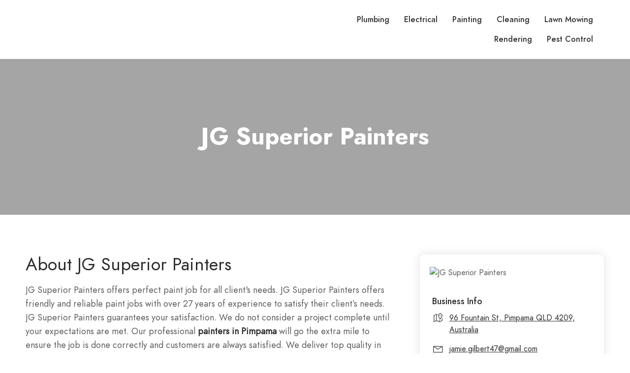

--- FILE ---
content_type: text/html; charset=UTF-8
request_url: https://www.canberra-maintenance.com.au/business-directory/painting-jg.php
body_size: 2914
content:

<!-- Header Area -->

<!doctype html>
<html lang="en">
<head>
	<meta charset="utf-8">
	<meta name="viewport" content="width=device-width, initial-scale=1.0, minimum-scale=1.0, maximum-scale=1.0, user-scalable=no">
	<title>Business Directory - Northstar Solutions</title>
	<meta name="robots" content="index, follow"/>


    <link rel="stylesheet" type="text/css" href="fonts/jost/stylesheet.css" />
    <link rel="stylesheet" type="text/css" href="libs/line-awesome/css/line-awesome.min.css" />
    <link rel="stylesheet" type="text/css" href="libs/fontawesome-pro/css/fontawesome.css" />
    <link rel="stylesheet" type="text/css" href="libs/bootstrap/css/bootstrap.min.css" />
    <link rel="stylesheet" type="text/css" href="libs/slick/slick-theme.css" />
    <link rel="stylesheet" type="text/css" href="libs/slick/slick.css" />
    <link rel="stylesheet" type="text/css" href="libs/quilljs/css/quill.bubble.css" />
    <link rel="stylesheet" type="text/css" href="libs/quilljs/css/quill.core.css" />
    <link rel="stylesheet" type="text/css" href="libs/quilljs/css/quill.snow.css" />
    <link rel="stylesheet" type="text/css" href="libs/chosen/chosen.min.css" />
    <link rel="stylesheet" type="text/css" href="libs/datetimepicker/jquery.datetimepicker.min.css" />
    <link rel="stylesheet" type="text/css" href="libs/venobox/venobox.css" />
    <link rel="stylesheet" type="text/css" href="css/style.css" />
    <link rel="stylesheet" type="text/css" href="css/responsive.css" />


    <script src="js/jquery-1.12.4.js"></script>
	<script src="libs/popper/popper.js"></script>
    <script src="libs/bootstrap/js/bootstrap.min.js"></script>
	<script src="libs/slick/slick.min.js"></script>
	<script src="libs/slick/jquery.zoom.min.js"></script>
	<script src="libs/isotope/isotope.pkgd.min.js"></script>
	<script src="libs/quilljs/js/quill.core.js"></script>
    <script src="libs/quilljs/js/quill.js"></script>
    <script src="libs/chosen/chosen.jquery.min.js"></script>
    <script src="libs/datetimepicker/jquery.datetimepicker.full.min.js"></script>
    <script src="libs/venobox/venobox.min.js"></script>
    <script src="libs/waypoints/jquery.waypoints.min.js"></script>


    <script src="js/main.js"></script>
</head>

<body>
	<div id="wrapper">
        <header id="header" class="site-header">
            <div class="container-fluid">
                <div class="row">
                    <div class="col-xl-6 col-5">
                        <div class="site">
                            <div class="site__menu">
                                <a title="Menu Icon" href="#" class="site__menu__icon">
                                    <i class="las la-bars la-24-black"></i>
                                </a>
                                <div class="popup-background"></div>
                                <div class="popup popup--left">
                                    <a title="Close" href="#" class="popup__close">
                                        <i class="las la-times la-24-black"></i>
                                    </a>
                                    <div class="popup__content">
                                        
                                        

                                        <div class="popup__menu popup__box">
                                            <ul class="menu-arrow">
                                                
                                                <li><a href="plumbing.php" title="Plumbing">Plumbing</a></li>
                                                <li><a href="electrical.php" title="Electrical">Electrical</a></li>
                                    
                                                <li><a href="painting.php" title="Painting">Painting</a></li>
                                                <li><a href="cleaning.php" title="Cleaning">Cleaning</a></li>

                                                <li><a href="lawn-mowing.php" title="Lawn Mowing">Lawn Mowing</a></li>
                                                <li><a href="rendering.php" title="Rendering">Rendering</a></li>


                                                <li><a href="pest-control.php" title="Pest Control">Pest Control</a></li>
                                                
                                                
                                            </ul>
                                        </div>
                                    </div>

                                </div>
                            </div>

                            <!-- <div class="site__brand">

                                <a href="" class="site__brand__logo">

                                    <img src="" alt="Northstar Solutions">

                                </a>

                            </div> -->
                            
                        </div>
                    </div>


                    <div class="col-xl-6 col-7">
                        <div class="right-header align-right">
                            <nav class="main-menu">
                                    
                                    <li><a href="plumbing.php" title="Plumbing">Plumbing</a></li>
                                    <li><a href="electrical.php" title="Electrical">Electrical</a></li>
                                    
                                    <li><a href="painting.php" title="Painting">Painting</a></li>
                                    <li><a href="cleaning.php" title="Cleaning">Cleaning</a></li>

                                    <li><a href="lawn-mowing.php" title="Lawn Mowing">Lawn Mowing</a></li>
                                    <li><a href="rendering.php" title="Rendering">Rendering</a></li>


                                    <li><a href="pest-control.php" title="Pest Control">Pest Control</a></li>
                                </ul>
                            </nav>

                        </div>
                    </div>
                </div>
            </div>
        </header>

        <main id="main" class="site-main single single-02">
			<div class="place">

				<div class="bread-crumb" style="background-image: url(https://www.jgsuperiorpainters.com.au/assets/images/bg3.jpg);">
					<div class="container">
						<div class="row">
							<div class="col-lg-12">
								<h2>JG Superior Painters</h2>
							</div>
						</div>
					</div>
				</div>
				

				<div class="container">
					<div class="row inner-padding">
						<div class="col-lg-8">
							<div class="place__left">
								<div class="place__box place__box--npd">
									<h1>About JG Superior Painters</h1>
								</div>
								<div class="place__box place__box-overview">
									<div class="place__desc">
										JG Superior Painters offers perfect paint job for all client's needs. JG Superior Painters offers friendly and reliable paint jobs with over 27 years of experience to satisfy their client’s needs. JG Superior Painters guarantees your satisfaction. We do not consider a project complete until your expectations are met. Our professional <a href="https://www.jgsuperiorpainters.com.au/" target="_blank"><strong>painters in Pimpama</strong></a> will go the extra mile to ensure the job is done correctly and customers are always satisfied. We deliver top quality in extreme places by passionate people in a safe way. We have a team of highly experienced Pimpama painters who take pride in providing the highest quality workmanship and professionalism. We understand that most people are visual and that first impression is lasting. Whether it is your home or office, you'll be confident that their eyes will be pleased with our work.
									</div>
									<a href="#" class="show-more" title="Show More">Show more</a>
								</div>
							</div>

							<div class="mapouter">
								<div class="gmap_canvas">
									<iframe width="100%" height="450" id="gmap_canvas" src="https://www.google.com/maps/embed?origin=mfe&pb=!1m3!2m1!1sJG+Superior+Painters+Pimpama+QLD+4209!6i13" frameborder="0" scrolling="no" marginheight="0" marginwidth="0"></iframe>
								</div>
							</div>

						</div>

						<div class="col-lg-4">
							<div class="sidebar sidebar-shadow sidebar-sticky">
								<aside class="widget widget-sb-detail">

									<img class="business-details-img-2" src="https://www.jgsuperiorpainters.com.au/assets/images/pimpama-painters.jpg" alt="JG Superior Painters" title="JG Superior Painters">

									<div class="business-info">
										<h4>Business Info</h4>
										<ul>
											<li><i class="las la-map-marked-alt large"></i> <a href="https://www.jgsuperiorpainters.com.au/contact.php" target="_blank">96 Fountain St, Pimpama QLD 4209, Australia</a></li>
											<li><i class="las la-envelope"></i><a href="mailto:jamie.gilbert47@gmail.com">jamie.gilbert47@gmail.com</a></li>
											<li><i class="la la-phone large"></i> <a href="tel:0435 779 921">0435 779 921</a></li>
											<li><i class="la la-globe large"></i> <a href="https://www.jgsuperiorpainters.com.au/" target="_blank">https://www.jgsuperiorpainters.com.au/</a></li>
										</ul>
										<div class="button-wrap">
											<div class="button"><a href="tel:0435 779 921" class="btn">Call Us</a></div>
											<div class="button"><a href="https://www.jgsuperiorpainters.com.au/contact.php" class="btn btn-border">Send Message</a></div>
										</div>
									</div>

								</aside>
							</div>
						</div>
					</div>
				</div>
			</div>


			<!-- List Of Services Areas -->
			<div class="service-area-list">
				<div class="container">
					<div class="row">
						<div class="col-lg-12">
							<h1>Get a Free Quote Today!</h1>
							<p>
								Our Pimpama painters take pride in their work and have attention to detail - an attitude reflected across every aspect of your finished painting in Pimpama result. We collaborate with every client to understand their unique needs and desired results. This fact is the reason why you won't find better house painters in Pimpama, - we give you the services and the quality we'd want for our families and our businesses. As leading painters in Pimpama, we bring family-owned values and an unmatched level of professionalism to every project.
							</p>
						</div>

						<div class="col-lg-12">
							<div class="business-list-ul">
															</div>
						</div>
					</div>
				</div>
			</div>

			<!-- Popular Services Area -->
			            <div class="similar-places">
				<div class="container">
					<div class="title">
						<h2>Popular Services</h2>
					</div>
					<div class="similar-places__content">
						<div class="row">
						<div class="col-lg-3">
                            <div class="place-item layout-02 place-hover sky-01">
                                <div class="place-inner">
                                    <div class="place-thumb hover-img">
                                        <a class="entry-thumb" href="plumbing.php"><img src="img/plumbing.jpg" alt=""></a>
                                    </div>       
                                    <div class="entry-detail">
                                        <h3 class="place-title"><a href="plumbing.php">Plumbing</a></h3>
                                    </div>
                                </div>
                            </div>
                        </div>
                        <div class="col-lg-3">
                            <div class="place-item layout-02 place-hover sky-01">
                                <div class="place-inner">
                                    <div class="place-thumb hover-img">
                                        <a class="entry-thumb" href="electrical.php"><img src="img/electricians.jpg" alt=""></a>
                                    </div>       
                                    <div class="entry-detail">
                                        <h3 class="place-title"><a href="electrical.php">Electrical</a></h3>
                                    </div>
                                </div>
                            </div>
                        </div>
                        <div class="col-lg-3">
                            <div class="place-item layout-02 place-hover sky-01">
                                <div class="place-inner">
                                    <div class="place-thumb hover-img">
                                        <a class="entry-thumb" href="painting.php"><img src="img/painting.jpg" alt=""></a>
                                    </div>       
                                    <div class="entry-detail">
                                        <h3 class="place-title"><a href="painting.php">Painting</a></h3>
                                    </div>
                                </div>
                            </div>
                        </div>
                        <div class="col-lg-3">
                            <div class="place-item layout-02 place-hover sky-01">
                                <div class="place-inner">
                                    <div class="place-thumb hover-img">
                                        <a class="entry-thumb" href="cleaning.php"><img src="img/cleaning.jpg" alt=""></a>
                                    </div>       
                                    <div class="entry-detail">
                                        <h3 class="place-title"><a href="cleaning.php">Cleaning</a></h3>
                                    </div>
                                </div>
                            </div>
                        </div>
                        </div>
					</div>
				</div>
			</div>

		</main>


<!-- Footer Area -->
        <footer id="footer" class="footer">
			<div class="container">
				<div class="footer__bottom">
					<p class="footer__bottom__copyright">2025 &copy; Northstar Solutions. All rights reserved.</p>
				</div>
			</div>
		</footer>
	</div>
</html>

--- FILE ---
content_type: text/css
request_url: https://www.canberra-maintenance.com.au/business-directory/css/style.css
body_size: 27989
content:
/*==========================================================
	1. IMPORT FILES
==========================================================*/
/*==========================================================
	2. GENERAL
==========================================================*/
html {
    border: 0;
    font-size: 100%;
    margin: 0;
    outline: 0;
    padding: 0;
    vertical-align: baseline;
}

body {
    border: 0;
    font-size: 100%;
    margin: 0;
    outline: 0;
    padding: 0;
    vertical-align: baseline;
    font-size: 16px;
    color: #5d5d5d;
    font-weight: 400;
    font-family: "Jost-Book";
    font-style: normal;
    font-stretch: normal;
    line-height: normal;
    letter-spacing: normal;
}

div {
    border: 0;
    font-size: 100%;
    margin: 0;
    outline: 0;
    padding: 0;
    vertical-align: baseline;
}

span {
    border: 0;
    font-size: 100%;
    margin: 0;
    outline: 0;
    padding: 0;
    vertical-align: baseline;
}

applet {
    border: 0;
    font-size: 100%;
    margin: 0;
    outline: 0;
    padding: 0;
    vertical-align: baseline;
}

object {
    border: 0;
    font-size: 100%;
    margin: 0;
    outline: 0;
    padding: 0;
    vertical-align: baseline;
}

iframe {
    border: 0;
    font-size: 100%;
    margin: 0;
    outline: 0;
    padding: 0;
    vertical-align: baseline;
}

h1 {
    border: 0;
    font-size: 100%;
    margin: 0;
    outline: 0;
    padding: 0;
    vertical-align: baseline;
    clear: both;
    color: #2d2d2d;
    font-family: "Jost";
    font-weight: 700;
    font-size: 24px;
}

h2 {
    border: 0;
    font-size: 100%;
    margin: 0;
    outline: 0;
    padding: 0;
    vertical-align: baseline;
    clear: both;
    color: #2d2d2d;
    font-family: "Jost";
    font-weight: 700;
    font-size: 20px;
}

h3 {
    border: 0;
    font-size: 100%;
    margin: 0;
    outline: 0;
    padding: 0;
    vertical-align: baseline;
    clear: both;
    color: #2d2d2d;
    font-family: "Jost";
    font-weight: 700;
    font-size: 18px;
}

h4 {
    border: 0;
    font-size: 100%;
    margin: 0;
    outline: 0;
    padding: 0;
    vertical-align: baseline;
    clear: both;
    color: #2d2d2d;
    font-family: "Jost";
    font-weight: 700;
    font-size: 16px;
}

h5 {
    border: 0;
    font-size: 100%;
    margin: 0;
    outline: 0;
    padding: 0;
    vertical-align: baseline;
    clear: both;
    color: #2d2d2d;
    font-family: "Jost";
    font-weight: 700;
    font-size: 14px;
}

h6 {
    border: 0;
    font-size: 100%;
    margin: 0;
    outline: 0;
    padding: 0;
    vertical-align: baseline;
    clear: both;
    color: #2d2d2d;
    font-family: "Jost";
    font-weight: 700;
    font-size: 12px;
}

p {
    border: 0;
    font-size: 100%;
    margin: 0;
    outline: 0;
    padding: 0;
    line-height: 1.44;
    vertical-align: baseline;
}

blockquote {
    border: 0;
    font-size: 100%;
    margin: 0;
    outline: 0;
    padding: 0;
    vertical-align: baseline;
}

pre {
    border: 0;
    font-size: 100%;
    margin: 0;
    outline: 0;
    padding: 0;
    vertical-align: baseline;
}

a {
    border: 0;
    font-size: 100%;
    margin: 0;
    outline: 0;
    padding: 0;
    vertical-align: baseline;
    color: #2d2d2d;
    text-decoration: none;
    transition: all 0.3s ease-in-out 0s;
    -moz-transition: all 0.3s ease-in-out 0s;
    -o-transition: all 0.3s ease-in-out 0s;
    -webkit-transition: all 0.3s ease-in-out 0s;
    -ms-transition: all 0.3s ease-in-out 0s;
}
a:hover {
    color: #23d3d3;
    text-decoration: none;
}
a:focus {
    text-decoration: none;
    color: inherit;
    outline: none;
}

abbr {
    border: 0;
    font-size: 100%;
    margin: 0;
    outline: 0;
    padding: 0;
    vertical-align: baseline;
}

acronym {
    border: 0;
    font-size: 100%;
    margin: 0;
    outline: 0;
    padding: 0;
    vertical-align: baseline;
}

address {
    border: 0;
    font-size: 100%;
    margin: 0;
    outline: 0;
    padding: 0;
    vertical-align: baseline;
}

big {
    border: 0;
    font-size: 100%;
    margin: 0;
    outline: 0;
    padding: 0;
    vertical-align: baseline;
}

cite {
    border: 0;
    font-size: 100%;
    margin: 0;
    outline: 0;
    padding: 0;
    vertical-align: baseline;
}

code {
    border: 0;
    font-size: 100%;
    margin: 0;
    outline: 0;
    padding: 0;
    vertical-align: baseline;
}

del {
    border: 0;
    font-size: 100%;
    margin: 0;
    outline: 0;
    padding: 0;
    vertical-align: baseline;
}

dfn {
    border: 0;
    font-size: 100%;
    margin: 0;
    outline: 0;
    padding: 0;
    vertical-align: baseline;
}

em {
    border: 0;
    font-size: 100%;
    margin: 0;
    outline: 0;
    padding: 0;
    vertical-align: baseline;
}

font {
    border: 0;
    font-size: 100%;
    margin: 0;
    outline: 0;
    padding: 0;
    vertical-align: baseline;
}

ins {
    border: 0;
    font-size: 100%;
    margin: 0;
    outline: 0;
    padding: 0;
    vertical-align: baseline;
}

kbd {
    border: 0;
    font-size: 100%;
    margin: 0;
    outline: 0;
    padding: 0;
    vertical-align: baseline;
}

q {
    border: 0;
    font-size: 100%;
    margin: 0;
    outline: 0;
    padding: 0;
    vertical-align: baseline;
}

s {
    border: 0;
    font-size: 100%;
    margin: 0;
    outline: 0;
    padding: 0;
    vertical-align: baseline;
}

samp {
    border: 0;
    font-size: 100%;
    margin: 0;
    outline: 0;
    padding: 0;
    vertical-align: baseline;
}

small {
    border: 0;
    font-size: 100%;
    margin: 0;
    outline: 0;
    padding: 0;
    vertical-align: baseline;
}

strike {
    border: 0;
    font-size: 100%;
    margin: 0;
    outline: 0;
    padding: 0;
    vertical-align: baseline;
}

strong {
    border: 0;
    font-size: 100%;
    margin: 0;
    outline: 0;
    padding: 0;
    vertical-align: baseline;
}

sub {
    border: 0;
    font-size: 100%;
    margin: 0;
    outline: 0;
    padding: 0;
    vertical-align: baseline;
}

sup {
    border: 0;
    font-size: 100%;
    margin: 0;
    outline: 0;
    padding: 0;
    vertical-align: baseline;
}

tt {
    border: 0;
    font-size: 100%;
    margin: 0;
    outline: 0;
    padding: 0;
    vertical-align: baseline;
}

var {
    border: 0;
    font-size: 100%;
    margin: 0;
    outline: 0;
    padding: 0;
    vertical-align: baseline;
}

dl {
    border: 0;
    font-size: 100%;
    margin: 0;
    outline: 0;
    padding: 0;
    vertical-align: baseline;
}

dt {
    border: 0;
    font-size: 100%;
    margin: 0;
    outline: 0;
    padding: 0;
    vertical-align: baseline;
}

dd {
    border: 0;
    font-size: 100%;
    margin: 0;
    outline: 0;
    padding: 0;
    vertical-align: baseline;
}

ol {
    border: 0;
    font-size: 100%;
    margin: 0;
    outline: 0;
    padding: 0;
    vertical-align: baseline;
}

ul {
    border: 0;
    font-size: 100%;
    margin: 0;
    outline: 0;
    padding: 0;
    vertical-align: baseline;
}

li {
    border: 0;
    font-size: 100%;
    margin: 0;
    outline: 0;
    padding: 0;
    vertical-align: baseline;
}

fieldset {
    border: 0;
    font-size: 100%;
    margin: 0;
    outline: 0;
    padding: 0;
    vertical-align: baseline;
}

form {
    border: 0;
    font-size: 100%;
    margin: 0;
    outline: 0;
    padding: 0;
    vertical-align: baseline;
}

label {
    border: 0;
    font-size: 100%;
    margin: 0;
    outline: 0;
    padding: 0;
    vertical-align: baseline;
}

legend {
    border: 0;
    font-size: 100%;
    margin: 0;
    outline: 0;
    padding: 0;
    vertical-align: baseline;
}

table {
    border: 0;
    font-size: 100%;
    margin: 0;
    outline: 0;
    padding: 0;
    vertical-align: baseline;
}

caption {
    border: 0;
    font-size: 100%;
    margin: 0;
    outline: 0;
    padding: 0;
    vertical-align: baseline;
}

tbody {
    border: 0;
    font-size: 100%;
    margin: 0;
    outline: 0;
    padding: 0;
    vertical-align: baseline;
}

tfoot {
    border: 0;
    font-size: 100%;
    margin: 0;
    outline: 0;
    padding: 0;
    vertical-align: baseline;
}

thead {
    border: 0;
    font-size: 100%;
    margin: 0;
    outline: 0;
    padding: 0;
    vertical-align: baseline;
}

tr {
    border: 0;
    font-size: 100%;
    margin: 0;
    outline: 0;
    padding: 0;
    vertical-align: baseline;
}

th {
    border: 0;
    font-size: 100%;
    margin: 0;
    outline: 0;
    padding: 0;
    vertical-align: baseline;
}

td {
    border: 0;
    font-size: 100%;
    margin: 0;
    outline: 0;
    padding: 0;
    vertical-align: baseline;
}

img {
    border: none;
    max-width: 100%;
    height: auto;
}

button {
    transition: all 0.3s ease-in-out 0s;
    -moz-transition: all 0.3s ease-in-out 0s;
    -o-transition: all 0.3s ease-in-out 0s;
    -webkit-transition: all 0.3s ease-in-out 0s;
    -ms-transition: all 0.3s ease-in-out 0s;
    border-color: #23d3d3;
    outline: none;
}

input {
    transition: all 0.3s ease-in-out 0s;
    -moz-transition: all 0.3s ease-in-out 0s;
    -o-transition: all 0.3s ease-in-out 0s;
    -webkit-transition: all 0.3s ease-in-out 0s;
    -ms-transition: all 0.3s ease-in-out 0s;
}

svg {
    transition: all 0.3s ease-in-out 0s;
    -moz-transition: all 0.3s ease-in-out 0s;
    -o-transition: all 0.3s ease-in-out 0s;
    -webkit-transition: all 0.3s ease-in-out 0s;
    -ms-transition: all 0.3s ease-in-out 0s;
}

input[type="text"] {
    border: 1px solid #5d5d5d;
    padding: 8px 15px;
    font-size: 14px;
    color: #757575;
    font-style: italic;
    border-radius: 0;
    -webkit-backface-visibility: hidden;
    -moz-backface-visibility: hidden;
    -webkit-transform: translate3d(0, 0, 0);
    -moz-transform: translate3d(0, 0, 0);
}
input[type="text"]:focus {
    border-color: #23d3d3;
    outline: none;
}

input[type="email"] {
    border: 1px solid #5d5d5d;
    padding: 8px 15px;
    font-size: 14px;
    color: #757575;
    font-style: italic;
    border-radius: 0;
    -webkit-backface-visibility: hidden;
    -moz-backface-visibility: hidden;
    -webkit-transform: translate3d(0, 0, 0);
    -moz-transform: translate3d(0, 0, 0);
}
input[type="email"]:focus {
    border-color: #23d3d3;
    outline: none;
}

input[type="password"] {
    border: 1px solid #5d5d5d;
    padding: 8px 15px;
    font-size: 14px;
    color: #757575;
    font-style: italic;
    border-radius: 0;
    -webkit-backface-visibility: hidden;
    -moz-backface-visibility: hidden;
    -webkit-transform: translate3d(0, 0, 0);
    -moz-transform: translate3d(0, 0, 0);
}
input[type="password"]:focus {
    border-color: #23d3d3;
    outline: none;
}

input[type="number"] {
    border: 1px solid #5d5d5d;
    padding: 8px 15px;
    font-size: 14px;
    color: #757575;
    font-style: italic;
    border-radius: 0;
    -webkit-backface-visibility: hidden;
    -moz-backface-visibility: hidden;
    -webkit-transform: translate3d(0, 0, 0);
    -moz-transform: translate3d(0, 0, 0);
}
input[type="number"]:focus {
    border-color: #23d3d3;
    outline: none;
}

input[type="search"] {
    border: 1px solid #5d5d5d;
    padding: 8px 15px;
    font-size: 14px;
    color: #757575;
    font-style: italic;
    border-radius: 0;
    -webkit-backface-visibility: hidden;
    -moz-backface-visibility: hidden;
    -webkit-transform: translate3d(0, 0, 0);
    -moz-transform: translate3d(0, 0, 0);
}
input[type="search"]:focus {
    border-color: #23d3d3;
    outline: none;
}

textarea {
    border: 1px solid #5d5d5d;
    padding: 8px 15px;
    font-size: 14px;
    color: #757575;
    font-style: italic;
    border-radius: 0;
    -webkit-backface-visibility: hidden;
    -moz-backface-visibility: hidden;
    -webkit-transform: translate3d(0, 0, 0);
    -moz-transform: translate3d(0, 0, 0);
}
textarea:focus {
    border-color: #23d3d3;
    outline: none;
}

.offset-item {
    opacity: 0;
    visibility: hidden;
    transform: translate3d(0, 30px, 0);
    -webkit-transform: translate3d(0, 30px, 0);
    transition: all 1s ease-in-out 0s;
    -webkit-transition: all 1s ease-in-out 0s;
}

.offset-item.animate {
    opacity: 1;
    visibility: visible;
    transform: none;
    -webkit-transform: none;
    transition: all 1s ease-in-out 0s;
    -webkit-transition: all 1s ease-in-out 0s;
}

.table > tbody > tr > td {
    border-color: #5d5d5d;
}
.table > tbody > tr > th {
    border-color: #5d5d5d;
}
.table > tfoot > tr > td {
    border-color: #5d5d5d;
}
.table > tfoot > tr > th {
    border-color: #5d5d5d;
}
.table > thead > tr > td {
    border-color: #5d5d5d;
}
.table > thead > tr > th {
    border-color: #5d5d5d;
}

.align-center {
    text-align: center !important;
}

.align-left {
    text-align: left !important;
}

.align-right {
    text-align: right !important;
}

.title {
    font-size: 24px;
    font-weight: 500;
    opacity: 0.9;
    margin-bottom: 20px;
}

.title_home {
    margin-bottom: 30px;
}
.title_home h2 {
    font-family: Jost;
    font-size: 28px;
    font-weight: 500;
    line-height: 1.61;
}
.title_home p {
    font-size: 16px;
    color: #5d5d5d;
}

.title.title--while {
    color: #ffffff;
    opacity: 1;
}

.title--result span {
    font-family: "Jost-Book";
    font-size: 16px;
    font-weight: 400;
    color: #5d5d5d;
    vertical-align: 1px;
}

.site-header {
    padding: 20px 0;
    background-color: #ffffff;
    z-index: 1000;
    position: relative;
}
.site-header .container-fluid {
    padding-left: 50px;
    padding-right: 50px;
}
.site-header.float-header {
    position: absolute;
    top: 0;
    left: 0;
    right: 0;
    background-color: transparent;
}

.main-menu {
    display: inline-block;
    letter-spacing: normal;
}
.main-menu li {
    list-style: none;
    display: inline-block;
    position: relative;
    line-height: 40px;
    margin-right: 25px;
}
.main-menu li a {
    font-weight: 500;
    font-family: "Jost";
}
.main-menu li i {
    font-size: 12px;
}
.main-menu .sub-menu {
    position: absolute;
    opacity: 0;
    visibility: hidden;
    top: 100%;
    left: 0;
    font-size: 15px;
    min-width: 240px;
    background: #fff;
    padding-top: 10px;
    padding-bottom: 10px;
    margin-top: 50px;
    z-index: 9;
    -webkit-box-shadow: 0 0 10px 0 rgba(0, 0, 0, 0.05);
    -moz-box-shadow: 0 0 10px 0 rgba(0, 0, 0, 0.05);
    box-shadow: 0 0 10px 0 rgba(0, 0, 0, 0.05);
}
.main-menu .sub-menu li {
    display: block;
    margin-right: 0;
    padding: 8px 15px;
    text-align: left;
    line-height: normal;
}
.main-menu .sub-menu li .sub-menu {
    top: 0;
    left: 100%;
}
.main-menu .sub-menu a {
    display: block;
    position: relative;
}
.main-menu .sub-menu a i {
    position: absolute;
    top: 3px;
    right: 0;
    transform: rotate(-90deg);
}
.main-menu li:hover > .sub-menu {
    opacity: 1;
    visibility: visible;
    margin-top: 0;
    -webkit-transition: all 0.5s ease 0s;
    -moz-transition: all 0.5s ease 0s;
    -o-transition: all 0.5s ease 0s;
    transition: all 0.5s ease 0s;
}

.btn {
    border-radius: 20px;
    -webkit-backface-visibility: hidden;
    -moz-backface-visibility: hidden;
    -webkit-transform: translate3d(0, 0, 0);
    -moz-transform: translate3d(0, 0, 0);
    background-color: #23d3d3;
    height: 40px;
    line-height: 40px;
    font-weight: 500;
    padding: 0 25px;
    color: #ffffff;
    outline: 0;
    outline-offset: 0;
}
.btn:hover {
    color: #ffffff;
    opacity: 0.7;
}
.btn:focus {
    box-shadow: none;
    color: #ffffff;
}

.popup-background {
    background-color: rgba(0, 0, 0, 0.8);
    position: fixed;
    top: 0;
    left: 0;
    right: 0;
    bottom: 0;
    z-index: 999;
    display: none;
}

.popup {
    position: fixed;
    top: 0;
    left: -280px;
    bottom: 0;
    width: 280px;
    background-color: #ffffff;
    box-shadow: -2px 0 4px 0 rgba(0, 0, 0, 0.2);
    z-index: 1000;
    overflow: auto;
    opacity: 0;
    visibility: hidden;
    transition: all 0.3s;
}
.popup::-webkit-scrollbar {
    width: 0px;
    background-color: #f5f5f5;
}
.popup::-webkit-scrollbar-thumb {
    background-color: #23d3d3;
    border-radius: 10px;
    -webkit-backface-visibility: hidden;
    -moz-backface-visibility: hidden;
    -webkit-transform: translate3d(0, 0, 0);
    -moz-transform: translate3d(0, 0, 0);
}
.popup::-webkit-scrollbar-track {
    -webkit-box-shadow: inset 0 0 6px rgba(0, 0, 0, 0.3);
    background-color: #f5f5f5;
}
.popup .popup__close {
    position: absolute;
    top: 32px;
    right: 25px;
    cursor: pointer;
    line-height: 0;
    z-index: 9;
}
.popup .popup__close i {
    font-size: 20px;
}
.popup .popup__minicart {
    padding: 0 25px;
}
.popup .popup__button {
    border-bottom: 0;
}
.popup .popup__user {
    padding: 30px 25px;
}
.popup .popup__user a {
    font-family: "Jost";
    font-size: 15px;
    font-weight: 500;
    margin-right: 25px;
}
.popup .popup__user a:last-child {
    margin-right: 0;
}
.popup .popup__cart {
    padding: 30px 25px;
}
.popup .popup__cart i {
    font-size: 26px;
    vertical-align: -2px;
}

.popup__box {
    padding: 25px;
    border-bottom: 1px solid #eeeeee;
    line-height: normal;
}
.popup__box li {
    list-style: none;
    display: block;
    margin-bottom: 25px;
}
.popup__box li:last-child {
    margin-bottom: 0;
}
.popup__box li a {
    font-family: "Jost";
    font-size: 15px;
    font-weight: 500;
    margin-right: 25px;
    margin-right: 0;
}
.popup__box li a i {
    vertical-align: 1px;
    margin-left: 3px;
    transition: all 0.3s;
    font-size: 12px;
}
.popup__box li a.open i {
    transition: all 0.3s;
    transform: rotate(180deg);
}
.popup__box li .sub-menu {
    padding-left: 22px;
    margin-top: 25px;
    display: none;
}

.popup--right {
    right: -280px;
    left: auto;
    text-align: left;
}
.popup--right .popup__button {
    padding: 0 25px;
}
.popup--right .popup__button .btn {
    width: 100%;
}
.popup--right .popup__box:last-child {
    border-bottom: 0;
}

.popup.popup--right.open {
    right: 0;
    left: auto;
}

.popup.open {
    opacity: 1;
    visibility: visible;
    left: 0;
}

.product-small {
    display: -webkit-box;
    display: -ms-flexbox;
    display: flex;
    padding: 15px 0;
    border-bottom: 1px solid #eeeeee;
    position: relative;
}
.product-small .product-small__thumb img {
    max-width: 80px;
}
.product-small .product-small__info {
    padding-left: 15px;
    align-self: center;
}

.product-small__info h3 {
    font-size: 15px;
    font-weight: 500;
    margin-bottom: 10px;
}

.product-small__price span {
    font-family: "Jost";
    font-size: 15px;
    font-weight: 500;
    color: #2d2d2d;
}

.product-small__total {
    padding: 25px 0;
    display: -webkit-box;
    display: -ms-flexbox;
    display: flex;
    justify-content: space-between;
}
.product-small__total b {
    font-size: 18px;
    font-weight: 500;
    font-family: "Jost";
}
.product-small__total span {
    font-size: 18px;
}

.product-small__remove {
    position: absolute;
    bottom: 15px;
    right: 0;
    line-height: 0;
}
.product-small__remove i {
    font-size: 20px !important;
}

.site__menu {
    line-height: 40px;
    display: inline-block;
    vertical-align: middle;
}
.site__menu > a {
    line-height: 0;
    display: block;
    margin-right: 23px;
}
.site__menu > a i {
    font-size: 20px;
}

a.site__menu__icon {
    display: none;
}

.site__brand {
    line-height: 40px;
    display: inline-block;
    vertical-align: middle;
    margin-right: 23px;
}

.site__search {
    line-height: 40px;
    display: inline-block;
    vertical-align: middle;
    max-width: 270px;
    width: 100%;
    vertical-align: baseline;
    line-height: 40px;
    display: inline-block;
    vertical-align: middle;
    max-width: 270px;
    width: 100%;
    vertical-align: baseline;
}
.site__search .search__close {
    position: absolute;
    top: 50%;
    transform: translateY(-50%);
    right: 25px;
    line-height: 0;
    z-index: 10;
    display: none;
    position: absolute;
    top: 50%;
    transform: translateY(-50%);
    right: 25px;
    line-height: 0;
    z-index: 10;
    display: none;
}

.right-header {
    letter-spacing: -0.3em;
}
.right-header > div {
    line-height: 40px;
    display: inline-block;
    vertical-align: middle;
    letter-spacing: normal;
    margin-right: 25px;
}
.right-header > div a {
    font-weight: 500;
    font-family: "Jost";
}
.right-header > div i {
    font-size: 12px;
}
.right-header > div:last-child {
    margin-right: 0;
}
.right-header > div.right-header__button.btn i {
    font-size: 24px;
    vertical-align: -2px;
}
.right-header .right-header__search {
    margin-right: 25px;
    display: none;
}
.right-header .right-header__search a {
    line-height: 0;
    display: inline-block;
    vertical-align: -3px;
}
.right-header .header-menu li {
    position: relative;
}
.right-header .header-menu li i {
    position: absolute;
    right: 15px;
    top: 13px;
    transform: rotate(-90deg);
}
.right-header .header-menu li:hover .sub-menu.open {
    opacity: 1;
    visibility: visible;
    display: block;
}
.right-header .header-menu li:hover > a {
    color: #23d3d3;
}
.right-header .header-menu .sub-menu {
    top: 0;
    left: 100%;
    padding: 0;
    display: none;
    opacity: 0;
    visibility: hidden;
}

.site__brand__logo img {
    max-width: 96px;
}

.site__search__form {
    line-height: normal;
    border-bottom: 1px solid #d8d8d8;
    position: relative;
    padding-bottom: 3px;
}
.site__search__form .site__search__input {
    border: 0;
    padding: 0;
    font-style: normal;
    color: #8d8d8d;
    margin-left: 30px;
    width: calc(100% - 26px);
    font-family: "Jost-Book";
}
.site__search__form .site__search__input::placeholder {
    color: #8d8d8d;
    font-weight: 400;
    font-family: "Jost-Book";
}
.site__search__form .site__search__input:-ms-input-placeholder {
    color: #8d8d8d;
    font-weight: 400;
    font-family: "Jost-Book";
}
.site__search__form .site__search__input::-ms-input-placeholder {
    color: #8d8d8d;
    font-weight: 400;
    font-family: "Jost-Book";
}

.site__search__icon {
    line-height: 0;
    display: inline-block;
    position: absolute;
    top: 2px;
    left: 0;
}
.site__search__icon i {
    font-size: 20px;
}

.right-header__destinations {
    position: relative;
}
.right-header__destinations a svg {
    vertical-align: 2px;
}
.right-header__destinations ul {
    position: absolute;
    top: 100%;
    left: 0;
    margin-top: 20px;
    width: 140px;
    padding: 5px 0;
    list-style: none;
    text-align: left;
    -webkit-box-shadow: 0px 3px 8px 0px rgba(0, 0, 0, 0.1);
    -moz-box-shadow: 0px 3px 8px 0px rgba(0, 0, 0, 0.1);
    box-shadow: 0px 3px 8px 0px rgba(0, 0, 0, 0.1);
    opacity: 0;
    visibility: hidden;
    transition: all 0.3s;
    background-color: #ffffff;
    z-index: 9;
}
.right-header__destinations ul li a {
    display: block;
    padding: 0 15px;
}
.right-header__destinations ul.open {
    margin-top: 0;
    transition: all 0.3s;
    opacity: 1;
    visibility: visible;
}

.right-header__languages {
    position: relative;
}
.right-header__languages a svg {
    vertical-align: 2px;
}
.right-header__languages a img {
    vertical-align: -1px;
}
.right-header__languages ul {
    position: absolute;
    top: 100%;
    left: 0;
    margin-top: 20px;
    width: 140px;
    padding: 5px 0;
    list-style: none;
    text-align: left;
    -webkit-box-shadow: 0px 3px 8px 0px rgba(0, 0, 0, 0.1);
    -moz-box-shadow: 0px 3px 8px 0px rgba(0, 0, 0, 0.1);
    box-shadow: 0px 3px 8px 0px rgba(0, 0, 0, 0.1);
    opacity: 0;
    visibility: hidden;
    transition: all 0.3s;
    background-color: #ffffff;
    z-index: 9;
}
.right-header__languages ul li a {
    display: block;
    padding: 0 15px;
    display: -webkit-box;
    display: -ms-flexbox;
    display: flex;
    align-items: center;
}
.right-header__languages ul li img {
    height: 12px;
    margin-right: 7px;
}
.right-header__languages ul li span {
    white-space: nowrap;
    display: inline-block;
    text-overflow: ellipsis;
    width: 85px;
    overflow: hidden;
}
.right-header__languages ul.open {
    margin-top: 0;
    transition: all 0.3s;
    opacity: 1;
    visibility: visible;
}

.right-header__minicart svg {
    vertical-align: -3px;
}
.right-header__minicart svg:hover > * {
    fill: #23d3d3;
}
.right-header__minicart .right-header__number {
    color: #23d3d3;
}

.banner-wrap {
    position: relative;
}
.banner-wrap .banner-content {
    position: absolute;
    top: 50%;
    transform: translateY(-50%);
    z-index: 10;
}
.banner-wrap .banner-content > span {
    color: #23d3d3;
    text-transform: uppercase;
    display: block;
    margin-bottom: 10px;
    font-family: Jost;
    font-size: 16px;
    font-weight: 500;
}
.banner-wrap .banner-content h1 {
    font-family: Jost;
    font-size: 48px;
    font-weight: 500;
    max-width: 480px;
    line-height: 1.21;
    margin-bottom: 40px;
    width: 100%;
}

.banner-search.layout-03 {
    display: -webkit-box;
    display: -ms-flexbox;
    display: flex;
    border-radius: 35px;
    -webkit-backface-visibility: hidden;
    -moz-backface-visibility: hidden;
    -webkit-transform: translate3d(0, 0, 0);
    -moz-transform: translate3d(0, 0, 0);
    box-shadow: 0 0 20px 0 rgba(0, 0, 0, 0.1);
    background-color: #ffffff;
    overflow: hidden;
}
.banner-search.layout-03 input,
.banner-search.layout-03 select {
    border: 0;
    padding: 20px;
    height: 70px;
}
.banner-search.layout-03 input:focus,
.banner-search.layout-03 select:focus,
.banner-search.layout-03 button:focus {
    border: 0;
    outline: inherit;
    outline-offset: inherit;
}
.banner-search.layout-03 input {
    font-style: normal;
    font-family: Jost;
    font-size: 16px;
    font-weight: 500;
}
.banner-search.layout-03 input::-webkit-input-placeholder {
    color: #8d8d8d;
}
.banner-search.layout-03 input:-ms-input-placeholder {
    color: #8d8d8d;
}
.banner-search.layout-03 input::placeholder {
    color: #8d8d8d;
}
.banner-search.layout-03 select {
    font-style: normal;
    font-family: Jost;
    font-size: 16px;
    font-weight: 500;
    color: #8d8d8d;
    display: block;
    -webkit-appearance: auto;
    -moz-appearance: auto;
    appearance: auto;
}
.banner-search.layout-03 .field-submit {
    padding: 5px;
    margin-top: 0;
}
.banner-search.layout-03 .field-input,
.banner-search.layout-03 .field-select {
    position: relative;
    margin-bottom: 0;
}
.banner-search.layout-03 .field-select {
    padding-right: 20px;
    flex-grow: 1;
}
.banner-search.layout-03 .field-input:first-child:after,
.banner-search.layout-03 .field-select:after {
    content: "";
    width: 1px;
    height: 30px;
    background-color: rgba(0, 0, 0, 0.1);
    position: absolute;
    right: 0;
    top: 50%;
    transform: translateY(-50%);
}
.banner-search.layout-03 button {
    height: 60px;
    width: 60px;
    line-height: 68px;
    border: 0;
    background-color: #23d3d3;
    text-align: center;
    border-radius: 50%;
    -webkit-backface-visibility: hidden;
    -moz-backface-visibility: hidden;
    -webkit-transform: translate3d(0, 0, 0);
    -moz-transform: translate3d(0, 0, 0);
    cursor: pointer;
}
.banner-search.layout-03 button i {
    font-size: 24px;
    color: #ffffff;
}

.flex {
    display: -webkit-box;
    display: -ms-flexbox;
    display: flex;
    justify-content: space-between;
}

.banner-left {
    background-color: #f9f9f9;
    width: 45%;
    position: relative;
}
.banner-left:after {
    content: "";
    background-image: url("../images/bg/bg-right.png");
    background-repeat: no-repeat;
    background-size: cover;
    width: 50px;
    height: 100%;
    position: absolute;
    top: 0;
    bottom: 0;
    right: -50px;
    z-index: 9;
}

.banner.slick-sliders {
    width: 55%;
}
.banner.slick-sliders .banner-sliders {
    position: relative;
    margin-bottom: 0;
}
.banner.slick-sliders .slick-dots {
    position: absolute;
    top: 50%;
    transform: translateY(-50%);
    right: 50px;
    width: auto;
    bottom: inherit;
    left: auto;
}
.banner.slick-sliders .slick-dots li {
    margin-bottom: 7px;
    margin-right: 0;
    display: block;
}
.banner.slick-sliders .slick-dots li button:before {
    color: #ffffff;
    font-size: 12px;
    opacity: 0.5;
}
.banner.slick-sliders .slick-dots li.slick-active button:before {
    opacity: 1;
}
.banner.slick-sliders .slick-dots li:last-child {
    margin-bottom: 0;
}
.banner.slick-sliders img {
    height: 650px;
    width: 100%;
    object-fit: cover;
}
.banner.slick-sliders .slick-slide > div {
    height: 650px;
}

.right-header__button {
    background-color: #23d3d3;
    border-radius: 20px;
    -webkit-backface-visibility: hidden;
    -moz-backface-visibility: hidden;
    -webkit-transform: translate3d(0, 0, 0);
    -moz-transform: translate3d(0, 0, 0);
    padding: 0 25px;
    color: #ffffff;
}
.right-header__button svg {
    vertical-align: -1px;
    margin-right: 2px;
}
.right-header__button a {
    color: #ffffff;
    font-weight: 500;
    font-family: "Jost-Book";
    display: block;
}

.site-banner {
    height: 500px;
    background-color: #f5f5f5;
    background-repeat: no-repeat;
    background-position: right 30px bottom;
}
.site-banner .container {
    position: relative;
    height: 100%;
    z-index: 7;
}
.site-banner .site-banner__content {
    position: absolute;
    top: 50%;
    transform: translateY(-50%);
    left: 15px;
    right: 15px;
}

.site-banner.layout-02 {
    background-position: bottom right;
    background-repeat: no-repeat;
    background-size: 50vw auto;
    height: 100vh;
    background-color: #f5f8fd;
}
.site-banner.layout-02 .site-banner__title {
    color: #2d2d2d;
    font-size: 72px;
    font-weight: 500;
    display: inline-block;
    position: relative;
    margin-bottom: 10px;
}
.site-banner.layout-02 .site-banner__title:after {
    content: url(../images/workspace/banner-line.png);
    background-position: 60% 100%;
    background-repeat: no-repeat;
    position: absolute;
    right: 36px;
    bottom: -20px;
}
.site-banner.layout-02 .site-banner__content > p {
    font-size: 24px;
    font-weight: 400;
    margin-bottom: 30px;
}
.site-banner.layout-02 .site-banner__content > p strong {
    color: #2d2d2d;
}
.site-banner.layout-02 .site-banner__search {
    max-width: 470px;
}

.site-banner__title {
    font-size: 52px;
    font-family: "Jost";
    font-weight: 500;
    color: #2d2d2d;
    margin-bottom: 32px;
}

.site-banner__search {
    position: relative;
    max-width: 600px;
    width: 100%;
    margin-bottom: 20px;
}
.site-banner__search .site-banner__search__input {
    border: 0;
    font-style: inherit;
    padding: 0;
    line-height: 60px;
    width: 100%;
    border-radius: 30px;
    -webkit-backface-visibility: hidden;
    -moz-backface-visibility: hidden;
    -webkit-transform: translate3d(0, 0, 0);
    -moz-transform: translate3d(0, 0, 0);
    box-shadow: 0 0 10px 0 rgba(0, 0, 0, 0.1);
    background-color: #ffffff;
    padding: 0 15px 0 54px;
}

.site-banner__search__icon {
    position: absolute;
    top: 50%;
    transform: translateY(-50%);
    left: 20px;
    line-height: 0;
}
.site-banner__search__icon i {
    font-size: 22px;
}

.minicart__open i {
    font-size: 27px !important;
    vertical-align: -3px;
}

.site-banner__search__input::placeholder {
    color: #8d8d8d;
    font-weight: 400;
    font-family: "Jost-Book";
    font-size: 16px;
}
.site-banner__search__input:-ms-input-placeholder {
    color: #8d8d8d;
    font-weight: 400;
    font-family: "Jost-Book";
    font-size: 16px;
}
.site-banner__search__input::-ms-input-placeholder {
    color: #8d8d8d;
    font-weight: 400;
    font-family: "Jost-Book";
    font-size: 16px;
}

.site-banner__meta span {
    padding-left: 20px;
    opacity: 0.8;
    font-family: "Jost-Book";
    color: #2d2d2d;
    margin-right: 1px;
}
.site-banner__meta a {
    opacity: 1;
    font-family: "Jost";
    font-weight: 500;
    color: #2d2d2d;
    position: relative;
    margin-right: 8px;
    transition: inherit;
    -moz-transition: inherit;
    -o-transition: inherit;
    -webkit-transition: inherit;
    -ms-transition: inherit;
}
.site-banner__meta a:hover {
    opacity: 0.7;
}
.site-banner__meta a:last-child {
    margin-right: 0;
}
.site-banner__meta a:after {
    content: "";
    position: absolute;
    left: 0;
    right: 0;
    bottom: 0;
    height: 1px;
    background-color: #2d2d2d;
}

.cities {
    padding: 40px 0 30px;
}

.cities__item {
    position: relative;
    margin-bottom: 30px;
    border-radius: 15px;
    -moz-border-radius: 15px;
    -webkit-border-radius: 15px;
    -ms-border-radius: 15px;
    -o-border-radius: 15px;
    -webkit-backface-visibility: hidden;
    -moz-backface-visibility: hidden;
    -webkit-transform: translate3d(0, 0, 0);
    -moz-transform: translate3d(0, 0, 0);
    overflow: hidden;
}
.cities__item .cities__name {
    position: absolute;
    top: 25px;
    left: 25px;
    opacity: 0.9;
    text-transform: uppercase;
    color: #ffffff;
    font-weight: 500;
    font-size: 15px;
}
.cities__item .cities__thumb a:after {
    content: "";
    position: absolute;
    left: 0;
    bottom: 0;
    right: 0;
    height: 120px;
    background-image: linear-gradient(to bottom, rgba(255, 255, 255, 0), rgba(0, 0, 0, 0.6));
}
.cities__item .cities__info {
    position: absolute;
    left: 25px;
    bottom: 25px;
}

.hover__box__thumb {
    overflow: hidden;
    display: block;
    position: relative;
}

.hover__box img {
    -webkit-transition: all 0.3s;
    -o-transition: all 0.3s;
    transition: all 0.3s;
    transform: scale(1);
}
.hover__box:hover img {
    transform: scale(1.1);
}

.cities__info .cities__capital {
    font-size: 23.9px;
    font-weight: 500;
    opacity: 0.9;
    color: #ffffff;
}
.cities__info .cities__number {
    color: #ffffff;
    font-family: "Jost-Book";
    opacity: 0.9;
}

.banner-apps {
    background-position: center;
    background-repeat: no-repeat;
    background-size: cover;
    padding: 123px 0 173px;
}

.banner-apps__content {
    padding-left: 100px;
}
.banner-apps__content .banner-apps__title {
    font-size: 48px;
    font-weight: 500;
    color: #1a1a1a;
    line-height: 66px;
    margin-bottom: 5px;
}
.banner-apps__content .banner-apps__desc {
    font-size: 24px;
    color: #1a1a1a;
    line-height: 33px;
    font-family: "Jost-Book";
    margin-bottom: 40px;
}
.banner-apps__content .banner-apps__download > a {
    max-width: 200px;
    display: inline-block;
    margin-right: 20px;
}
.banner-apps__content .banner-apps__download > a:last-child {
    margin-right: 0;
}

.news {
    padding: 40px 0 30px;
}

.post {
    margin-bottom: 60px;
}

.post__thumb {
    overflow: hidden;
    margin-bottom: 20px;
    border-radius: 15px;
    -moz-border-radius: 15px;
    -webkit-border-radius: 15px;
    -ms-border-radius: 15px;
    -o-border-radius: 15px;
    -webkit-backface-visibility: hidden;
    -moz-backface-visibility: hidden;
    -webkit-transform: translate3d(0, 0, 0);
    -moz-transform: translate3d(0, 0, 0);
}
.post__thumb img {
    height: 270px;
    width: 100%;
    object-fit: cover;
}

.post__category {
    margin-bottom: 9px;
}
.post__category li {
    list-style: none;
    display: inline-block;
}
.post__category li a {
    text-transform: uppercase;
    opacity: 0.9;
    font-family: "Jost-Book";
    color: #5d5d5d;
    margin-right: 8px;
    position: relative;
    font-size: 14px;
    line-height: 19px;
    display: inline-block;
}
.post__category li a:hover {
    color: #23d3d3;
}
.post__category li a:after {
    content: "";
    display: block;
    position: absolute;
    bottom: 1px;
    left: 0;
    right: 0;
    border-bottom: 1px solid #23d3d3;
}
.post__category li:last-child a {
    margin-right: 0;
}

.post__info .post__title {
    opacity: 0.9;
    font-size: 20px;
    color: #2d2d2d;
    font-weight: 500;
    line-height: 1.5;
}

.title--more a {
    opacity: 0.9;
    font-size: 15px;
    font-weight: 500;
    color: #23d3d3;
    float: right;
    position: relative;
    margin-top: 10px;
}
.title--more a:after {
    content: "";
    display: block;
    position: absolute;
    left: 0;
    bottom: 0;
    right: 0;
    height: 1px;
    background-color: #23d3d3;
    width: 0;
    -webkit-transition: all 0.3s;
    -o-transition: all 0.3s;
    transition: all 0.3s;
}
.title--more a:hover:after {
    width: 100%;
}
.title--more a i {
    vertical-align: 0px;
}

.page-title {
    position: relative;
    height: 400px;
    background-position: center;
    background-repeat: no-repeat;
    background-size: cover;
}

.page-title__content {
    text-align: center;
    position: absolute;
    top: 50%;
    transform: translateY(-50%);
    left: 15px;
    right: 15px;
}
.page-title__content > * {
    color: #ffffff;
}
.page-title__content h4 {
    font-size: 16px;
    font-weight: 500;
    text-transform: uppercase;
    margin-bottom: 5px;
}
.page-title__content h1 {
    font-size: 64px;
    font-weight: 500;
}
.page-title__content .page-title__slogan {
    font-size: 18px;
    font-style: italic;
}

.intro {
    background-color: #f9f9f9;
    padding: 40px 0;
}

.intro__content .intro__text {
    line-height: 1.44;
    font-size: 16px;
    max-width: 530px;
}

.intro__meta .intro__meta__item {
    border-left: 1px solid #ddd;
    padding-left: 30px;
}

.intro__meta__item h3 {
    text-transform: uppercase;
    font-weight: 500;
    font-size: 15px;
    margin-bottom: 10px;
}
.intro__meta__item p > * {
    display: inline-block;
    vertical-align: middle;
}
.intro__meta__item p i {
    margin-right: 8px;
    font-size: 24px;
}
.intro__meta__item p span {
    font-style: italic;
}

.city-content.affix {
    padding-top: 120px;
}
.city-content.affix .city-content__tabtitle {
    position: fixed;
    top: 0;
    left: 0;
    right: 0;
    z-index: 99999;
}

.city-content__tabtitle {
    transition: all 0.3s;
    padding: 20px 0 19px;
    margin-bottom: 40px;
    background-color: #ffffff;
    border-bottom: 1px solid #eeeeee;
}
.city-content__tabtitle:after {
    content: "";
    display: block;
    clear: both;
}

.city-content__tabtitle__tablist {
    float: left;
}
.city-content__tabtitle__tablist li {
    list-style: none;
    display: inline-block;
    margin-right: 28px;
    line-height: 40px;
}
.city-content__tabtitle__tablist li a {
    font-family: "Jost-Semi";
    font-size: 16px;
    text-transform: uppercase;
    display: block;
    position: relative;
}
.city-content__tabtitle__tablist li a:after {
    content: "";
    position: absolute;
    left: 0;
    right: 0;
    bottom: 5px;
    height: 2px;
    background-color: transparent;
}
.city-content__tabtitle__tablist li.active a {
    color: #23d3d3;
}
.city-content__tabtitle__tablist li.active a:after {
    content: "";
    background-color: #23d3d3;
}

.city-content__tabtitle__button.btn {
    float: right;
    padding: 0 30px;
}

.city-content__tabtitle__button:hover {
    color: #ffffff;
}
.city-content__tabtitle__button svg {
    display: inline-block;
    vertical-align: -3px;
    margin-right: 8px;
}

.city-slider {
    position: relative;
}
.city-slider .slick-nav > div {
    transform: translate(-50%, -50%);
    left: 0;
}
.city-slider .slick-nav .slick-nav__next {
    right: 0;
    left: auto;
    transform: translate(50%, -50%);
}
.city-slider .slick-nav i {
    vertical-align: -4px;
    font-size: 24px;
}
.city-slider .slick-slide > div {
    padding: 0 15px;
}

.city-content__panels {
    margin-bottom: 60px;
}

.city-grid .pagination {
    margin-top: 10px;
}

.city-content__item {
    margin-bottom: 40px;
}
.city-content__item .slick-slider img {
    height: 250px;
    width: 270px;
    object-fit: cover;
}

.slick-slide > div {
    line-height: 0;
}
.slick-slide > div > * {
    line-height: normal;
}

.city-slider__grid {
    margin-left: -15px;
    margin-right: -15px;
}

.banner-dark {
    opacity: 0.9;
    background-color: #000000;
    padding: 40px 0 30px;
}

.other-city .cities__info .cities__capital {
    font-size: 22px;
}

.slick-sliders {
    position: relative;
}
.slick-sliders img {
    height: 400px;
    object-fit: cover;
    width: 100%;
}

.slick-slider img {
    height: 400px;
    object-fit: cover;
}
.slick-slider .slick-slide > div {
    line-height: 0;
}

.place-slider__grid {
    margin-bottom: 0;
    position: relative;
}
.place-slider__grid .slick-slide > div {
    line-height: 0;
}
.place-slider__grid .place-slider__item img {
    padding: 0 1px;
}

.place-item__photo {
    position: absolute;
    right: 50px;
    bottom: 30px;
}
.place-item__photo svg {
    display: inline-block;
    vertical-align: middle;
}
.place-item__photo span {
    display: inline-block;
    vertical-align: middle;
}
.place-item__photo a span {
    color: #ffffff;
    font-size: 16px;
}

.place-item__icon {
    position: absolute;
    top: 30px;
    right: 50px;
}
.place-item__icon > a {
    opacity: 0.7;
    transition: all 0.3s;
    margin-right: 25px;
}
.place-item__icon > a i {
    font-size: 28px;
    color: #ffffff;
}
.place-item__icon > a:last-child {
    margin-right: 0;
}
.place-item__icon a:hover {
    opacity: 1;
}

.slick-nav > div {
    position: absolute;
    left: 50px;
    top: 50%;
    transform: translateY(-50%);
    height: 50px;
    width: 50px;
    line-height: 50px;
    text-align: center;
    border-radius: 50%;
    -webkit-backface-visibility: hidden;
    -moz-backface-visibility: hidden;
    -webkit-transform: translate3d(0, 0, 0);
    -moz-transform: translate3d(0, 0, 0);
    background-color: #ffffff;
    cursor: pointer;
    opacity: 0.7;
    transition: all 0.3s;
}
.slick-nav > div:hover {
    opacity: 1;
}
.slick-nav .slick-nav__next {
    right: 50px;
    left: auto;
}
.slick-nav i {
    font-size: 24px;
    vertical-align: -2px;
}

.slick-dots {
    position: absolute;
    left: 0;
    right: 0;
    bottom: 20px;
    height: 10px;
}
.slick-dots li {
    width: auto;
    height: auto;
    margin: 0 15px 0 0;
}
.slick-dots li:last-child {
    margin-right: 0;
}
.slick-dots li button {
    width: 10px;
    height: 10px;
    font-size: inherit;
    line-height: normal;
}
.slick-dots li button:before {
    content: "";
    background-color: #ffffff;
    width: 10px;
    height: 10px;
    border-radius: 50%;
    -webkit-backface-visibility: hidden;
    -moz-backface-visibility: hidden;
    -webkit-transform: translate3d(0, 0, 0);
    -moz-transform: translate3d(0, 0, 0);
    opacity: 0.5;
}
.slick-dots li.slick-active button:before {
    opacity: 1;
}

.place-banner img {
    height: 500px;
    object-fit: cover;
}

.breadcrumbs {
    margin-bottom: 5px;
}
.breadcrumbs li {
    list-style: none;
    display: inline-block;
    margin-right: 8px;
}
.breadcrumbs li:last-child {
    margin-right: 0;
}
.breadcrumbs li a {
    color: #8d8d8d;
    font-size: 14px;
    text-transform: uppercase;
    position: relative;
    line-height: 19px;
}
.breadcrumbs li a:after {
    content: "";
    position: absolute;
    bottom: 0;
    left: 0;
    right: 0;
    height: 1px;
    background-color: #23d3d3;
}
.breadcrumbs li a:hover {
    color: #23d3d3;
}

.place__left h1 {
    font-size: 36px;
    font-family: "Jost-Book";
    margin-bottom: 6px;
    font-weight: 400;
}

.place__left--top {
    margin-top: -130px;
    background-color: #ffffff;
    padding: 30px;
}

.place__meta {
    margin-bottom: 20px;
}
.place__meta > div {
    display: inline-block;
    margin-right: 18px;
}
.place__meta > div:last-child {
    margin-right: 0;
}

.reviews .reviews__number {
    color: #23d3d3;
}
.reviews .reviews__number svg > * {
    fill: #23d3d3;
}

.place__category a:after {
    content: ",";
}
.place__category a:last-child:after {
    content: "";
}

.place__desc {
    line-height: 1.44;
    font-size: 16px;
    margin-bottom: 30px;
}

.btn {
    border-radius: 20px;
    -webkit-backface-visibility: hidden;
    -moz-backface-visibility: hidden;
    -webkit-transform: translate3d(0, 0, 0);
    -moz-transform: translate3d(0, 0, 0);
    background-color: #23d3d3;
    height: 40px;
    line-height: 40px;
    font-weight: 500;
    padding: 0 25px;
    color: #ffffff;
    outline: 0;
    outline-offset: 0;
}
.btn:hover {
    color: #ffffff;
}
.btn:focus {
    box-shadow: none;
    color: #ffffff;
}

.place__box {
    border-bottom: 1px solid #eee;
    padding: 5px 0;
}
.place__box h3 {
    font-size: 18px;
    font-weight: 500;
    margin-bottom: 20px;
}
.place__box p {
    line-height: 1.44;
    font-size: 16px;
}
.place__box:last-child {
    padding-bottom: 0;
    border-bottom: 0;
    margin-bottom: 50px;
}
.place__box .place__amenities i {
    font-size: 26px;
    vertical-align: -6px;
}

.place__box.place__box--npd {
    padding-top: 0 !important;
}

.place__box.place__box--30 {
    padding: 30px 0;
}

.place__amenities svg {
    display: inline-block;
    vertical-align: middle;
}
.place__amenities span {
    display: inline-block;
    vertical-align: middle;
    line-height: normal;
    line-height: 1.44;
    font-size: 16px;
    vertical-align: -3px;
    margin-left: 15px;
}

.place__title--additional a {
    float: right;
}
.place__title--additional a span {
    font-weight: 500;
    color: #23d3d3;
    font-size: 15px;
}
.place__title--additional a i {
    font-size: 24px;
    vertical-align: -3px;
}

.maps #map {
    height: 300px;
}

.place__contact li {
    list-style: none;
    position: relative;
    padding-left: 25px;
    margin-bottom: 15px;
}
.place__contact li:last-child {
    margin-bottom: 0;
}
.place__contact li i {
    position: absolute;
    top: 2px;
    left: 0;
    width: 14px;
    text-align: center;
    font-size: 20px;
}
.place__contact li a {
    display: inline-block;
    vertical-align: middle;
    color: #5d5d5d;
    font-size: 16px;
    line-height: 1.44;
}
.place__contact li a:hover {
    color: #23d3d3;
}
.place__contact li span {
    display: inline-block;
    vertical-align: middle;
    color: #5d5d5d;
    font-size: 16px;
    line-height: 1.44;
}

.place__title--reviews .place__reviews__number {
    font-size: 18px;
    color: #23d3d3;
    margin-left: 13px;
}
.place__title--reviews .place__reviews__number span {
    color: #8d8d8d;
    line-height: 1.53;
    font-family: "Jost-Book";
}
.place__title--reviews svg {
    margin-right: 10px;
}
.place__title--reviews svg > * {
    fill: #23d3d3;
}

.place__comments {
    margin-bottom: 20px;
    list-style: none;
}
.place__comments li {
    padding: 20px 0;
    border-top: 1px solid #eee;
}
.place__comments li ul {
    padding-left: 60px;
    padding-top: 20px;
}
.place__comments li ul li {
    list-style: none;
}
.place__comments li ul li:first-child {
    padding-top: 20px;
    border-top: 1px solid #eee;
}
.place__comments li ul li .place__comments__content p {
    margin-bottom: 0;
}
.place__comments li ul li .place__comments__content img {
    margin-bottom: 0;
}
.place__comments li:first-child {
    padding-top: 0;
    border-top: 0;
}
.place__comments li:last-child {
    padding-bottom: 0;
}
.place__comments li .place__author__avatar {
    margin-right: 10px;
}
.place__comments li .place__author__avatar img {
    width: 50px;
    height: 50px;
    border-radius: 50%;
    -webkit-backface-visibility: hidden;
    -moz-backface-visibility: hidden;
    -webkit-transform: translate3d(0, 0, 0);
    -moz-transform: translate3d(0, 0, 0);
}
.place__comments li .place__author > div {
    display: inline-block;
    vertical-align: middle;
}
.place__comments > li:last-child {
    padding-bottom: 20px;
    border-bottom: 1px solid #eee;
}
.place__comments .place__author {
    margin-bottom: 20px;
}

.place__author__info .place__author__star {
    display: inline-block;
    position: relative;
}
.place__author__info .place__author__star i {
    color: #5d5d5d;
}
.place__author__info .place__author__star span {
    position: absolute;
    left: 0;
    top: 0;
    white-space: nowrap;
    display: inline-block;
    overflow: hidden;
}
.place__author__info .place__author__star span i {
    color: #23d3d3;
}
.place__author__info a {
    font-size: 15px;
    font-weight: 500;
    margin-right: 10px;
}
.place__author__info span.time {
    font-family: "Jost-Book";
    font-size: 13px;
    color: #9d9d9d;
    font-style: italic;
    display: block;
}

.landing-customers-item {
    border-radius: 10px;
    -webkit-backface-visibility: hidden;
    -moz-backface-visibility: hidden;
    -webkit-transform: translate3d(0, 0, 0);
    -moz-transform: translate3d(0, 0, 0);
    border: solid 1px #e8e8e8;
    padding: 30px;
}
.landing-customers-item .place__author__star {
    display: inline-block;
    position: relative;
    margin-bottom: 20px;
}
.landing-customers-item .place__author__star i {
    color: #5d5d5d;
}
.landing-customers-item .place__author__star span {
    position: absolute;
    left: 0;
    top: 0;
    white-space: nowrap;
    display: inline-block;
    overflow: hidden;
}
.landing-customers-item .place__author__star span i {
    color: #23d3d3;
    color: #ffc245;
}
.landing-customers-item a {
    font-size: 15px;
    font-weight: 500;
    margin-right: 10px;
}
.landing-customers-item span.time {
    font-family: "Jost-Book";
    font-size: 13px;
    color: #9d9d9d;
    font-style: italic;
    display: block;
}
.landing-customers-item h4 {
    font-size: 18px;
    font-weight: 500;
    margin-bottom: 10px;
}
.landing-customers-item p {
    font-size: 16px;
    line-height: 1.56;
    font-family: "Jost";
    margin-bottom: 22px;
}
.landing-customers-item .lci-content {
    min-height: 184px;
}
.landing-customers-item .lci-author {
    display: -webkit-box;
    display: -ms-flexbox;
    display: flex;
    align-items: center;
}
.landing-customers-item .lci-author img {
    width: 46px;
    height: 46px;
    object-fit: cover;
}
.landing-customers-item .lci-author h5 {
    font-size: 16px;
    font-weight: 500;
}
.landing-customers-item .lci-author span {
    color: #8d8d8d;
    font-size: 14px;
}
.landing-customers-item .lci-author .lci-info {
    margin-left: 10px;
}

.place__comments__content p {
    font-size: 16px;
    line-height: 1.44;
    margin-bottom: 20px;
}
.place__comments__content .row {
    margin-left: -5px;
    margin-right: -5px;
}
.place__comments__content .row > div {
    padding: 0 5px;
}

.comment-slider {
    margin-right: -5px;
    margin-left: -5px;
    margin-bottom: 25px;
}
.comment-slider .comment-slider-item {
    padding: 0 5px;
}
.comment-slider .slick-slider img {
    height: auto;
}

a.place__comments__reply {
    color: #2d2d2d;
}
a.place__comments__reply i {
    display: inline-block;
    vertical-align: middle;
    margin-right: 8px;
    font-size: 20px;
}

.place__box--reviews .place__login a {
    font-family: "Jost";
    font-weight: 500;
    color: #23d3d3;
}

.sidebar--border .widget {
    padding: 20px;
    border: 1px solid #eeeeee;
    margin-bottom: 30px;
}
.sidebar--border .widget .product-small:last-child {
    border-bottom: 0;
    padding-bottom: 0;
}
.sidebar--border .widget > h3 {
    font-size: 20px;
    font-weight: 500;
}
.sidebar--border .widget--ads {
    border: 0;
    padding: 0;
}

.similar-places {
    padding: 40px 0 60px;
    background-color: #f9f9f9;
}

.places-item {
    position: relative;
    overflow: hidden;
    margin-bottom: 30px;
    border-radius: 15px;
    -moz-border-radius: 15px;
    -webkit-border-radius: 15px;
    -ms-border-radius: 15px;
    -o-border-radius: 15px;
    -webkit-backface-visibility: hidden;
    -moz-backface-visibility: hidden;
    -webkit-transform: translate3d(0, 0, 0);
    -moz-transform: translate3d(0, 0, 0);
}
.places-item .places-item__thumb a {
    display: block;
    position: relative;
}
.places-item .places-item__thumb a:after {
    content: "";
    position: absolute;
    left: 0;
    bottom: 0;
    right: 0;
    height: 120px;
    background-image: linear-gradient(to bottom, rgba(255, 255, 255, 0), rgba(0, 0, 0, 0.6));
}
.places-item .places-item__thumb img {
    width: 270px;
    height: 250px;
    object-fit: cover;
}
.places-item .places-item__info {
    position: absolute;
    left: 0;
    bottom: 0;
    right: 0;
    padding: 0 20px 20px;
}
.places-item .places-item__info a {
    color: #ffffff;
}
.places-item h3 {
    font-family: "Jost-Book";
    font-size: 24px;
    font-weight: normal;
    margin-bottom: 3px;
}
.places-item .place-item__addwishlist {
    position: absolute;
    top: 20px;
    right: 20px;
}
.places-item .place-item__addwishlist:hover {
    opacity: 0.7;
}
.places-item .place-item__addwishlist i {
    border-radius: 50%;
    -webkit-backface-visibility: hidden;
    -moz-backface-visibility: hidden;
    -webkit-transform: translate3d(0, 0, 0);
    -moz-transform: translate3d(0, 0, 0);
    background: #ffffff;
    padding: 4px;
    font-size: 24px;
    color: #2d2d2d;
}
.places-item .place-item__addwishlist.active i {
    color: #23d3d3;
}

.places-item__category a {
    font-family: "Jost-Book";
    font-size: 12px;
    text-transform: uppercase;
}
.places-item__category a:after {
    content: ",";
}
.places-item__category a:last-child:after {
    content: "";
}
.places-item__category a:hover {
    color: #23d3d3;
}

.places-item__info h3 a:hover {
    color: #23d3d3;
}

.places-item__meta:after {
    content: "";
    display: block;
    clear: both;
}
.places-item__meta .places-item__reviews {
    float: left;
}
.places-item__meta .places-item__currency {
    float: right;
    color: #ffffff;
}
.places-item__meta .places-item__count {
    color: #ffffff;
}

.places-item__reviews .places-item__number {
    color: #23d3d3;
}
.places-item__reviews .places-item__number svg > * {
    fill: #23d3d3;
    stroke: #23d3d3;
}

.page-title--small {
    height: 150px;
    background-color: #23d3d3;
    margin-bottom: 60px;
    background-repeat: no-repeat;
    background-position: center right;
    background-size: contain;
}
.page-title--small .container {
    position: relative;
    height: 100%;
}
.page-title--small .page-title__content {
    text-align: left;
}
.page-title--small .page-title__content h1 {
    color: #ffffff;
    font-size: 40px;
    margin-bottom: 5px;
}
.page-title--small .page-title__content p {
    color: #ffffff;
    font-size: 16px;
    font-style: normal;
}

.shop__meta {
    display: -webkit-box;
    display: -ms-flexbox;
    display: flex;
    -ms-flex-wrap: wrap;
    flex-wrap: wrap;
    margin-right: -15px;
    margin-left: -15px;
    margin-bottom: 40px;
}
.shop__meta > div {
    -webkit-box-flex: 0;
    -ms-flex: 0 0 50%;
    flex: 0 0 50%;
    max-width: 50%;
    padding: 0 15px;
}
.shop__meta > .title {
    -webkit-box-flex: 0;
    -ms-flex: 0 0 50%;
    flex: 0 0 50%;
    max-width: 50%;
    padding: 0 15px;
    margin-bottom: 0;
}
.shop__meta .shop__results {
    font-size: 18px;
}

.site__order {
    text-align: right;
}
.site__order > div {
    position: relative;
    display: inline-block;
    vertical-align: middle;
    margin-right: 23px;
}
.site__order > div:last-child {
    margin-right: 0;
}
.site__order > div > a {
    font-weight: 500;
    font-family: "Jost";
}
.site__order > div > a i {
    font-size: 12px;
}
.site__order ul.open {
    opacity: 1;
    visibility: visible;
    margin-top: 0;
}
.site__order ul {
    position: absolute;
    top: 100%;
    right: 0;
    margin-top: 20px;
    width: 140px;
    padding: 5px 0;
    list-style: none;
    text-align: left;
    -webkit-box-shadow: 0px 3px 8px 0px rgba(0, 0, 0, 0.1);
    -moz-box-shadow: 0px 3px 8px 0px rgba(0, 0, 0, 0.1);
    box-shadow: 0px 3px 8px 0px rgba(0, 0, 0, 0.1);
    opacity: 0;
    visibility: hidden;
    transition: all 0.3s;
    background-color: #ffffff;
    z-index: 9;
}
.site__order ul li {
    list-style: none;
}
.site__order ul li a {
    display: block;
    padding: 5px 15px;
}

.site__filter a.active i {
    -webkit-transform: rotate(180deg);
    -moz-transform: rotate(180deg);
    -o-transform: rotate(180deg);
    -ms-transform: rotate(180deg);
    transform: rotate(180deg);
    -webkit-transition: all 0.3s;
    -moz-transition: all 0.3s;
    -o-transition: all 0.3s;
    transition: all 0.3s;
}

.golo-menu-filter {
    padding: 30px 30px;
    background-color: #f9f9f9;
    margin-bottom: 40px;
    display: none;
}
.golo-menu-filter ul.filter-control {
    max-height: 170px;
    overflow: auto;
}
.golo-menu-filter ul.filter-control li {
    position: relative;
    padding-top: 5px;
    padding-bottom: 5px;
}
.golo-menu-filter ul.filter-control a {
    position: inherit;
    color: #5d5d5d;
}
.golo-menu-filter ul.filter-control a:before {
    content: "";
    position: absolute;
    height: 5px;
    background: #d22b22;
    opacity: 0.4;
    width: 100%;
    left: 0;
    bottom: 2px;
    -webkit-transition: transform 0.5s cubic-bezier(0.8, 0, 0.2, 1);
    -moz-transition: transform 0.5s cubic-bezier(0.8, 0, 0.2, 1);
    -o-transition: transform 0.5s cubic-bezier(0.8, 0, 0.2, 1);
    transition: transform 0.5s cubic-bezier(0.8, 0, 0.2, 1);
    -webkit-transform: scale3d(0, 1, 1);
    -moz-transform: scale3d(0, 1, 1);
    -o-transform: scale3d(0, 1, 1);
    -ms-transform: scale3d(0, 1, 1);
    transform: scale3d(0, 1, 1);
    -webkit-transform-origin: 100% 50%;
    -moz-transform-origin: 100% 50%;
    -o-transform-origin: 100% 50%;
    -ms-transform-origin: 100% 50%;
    transform-origin: 100% 50%;
}
.golo-menu-filter ul.filter-control li.active a:before {
    background: #d22b22;
    -webkit-transform: scale3d(1, 1, 1);
    -moz-transform: scale3d(1, 1, 1);
    -o-transform: scale3d(1, 1, 1);
    -ms-transform: scale3d(1, 1, 1);
    transform: scale3d(1, 1, 1);
    -webkit-transform-origin: 0% 50%;
    -moz-transform-origin: 0% 50%;
    -o-transform-origin: 0% 50%;
    -ms-transform-origin: 0% 50%;
    transform-origin: 0% 50%;
}
.golo-menu-filter ul.filter-control li.active a:after {
    content: "";
    background-image: url("../images/assets/icon-close.html");
    background-size: 10px 10px;
    background-repeat: no-repeat;
    background-position: center;
    width: 10px;
    height: 10px;
    position: absolute;
    top: 4px;
    right: -15px;
}
.golo-menu-filter h4 {
    font-weight: 500;
    margin-bottom: 15px;
}

.golo-clear-filter {
    margin-right: 20px;
    display: none;
    cursor: pointer;
    font-weight: 500;
}

.golo-nav-filter.active .golo-clear-filter {
    display: inline-block;
}

.golo-filter-toggle {
    cursor: pointer;
    font-weight: 500;
}

.custom-scrollbar::-webkit-scrollbar {
    width: 6px;
    background-color: #f5f5f5;
    border-radius: 5px;
    -webkit-backface-visibility: hidden;
    -moz-backface-visibility: hidden;
    -webkit-transform: translate3d(0, 0, 0);
    -moz-transform: translate3d(0, 0, 0);
}
.custom-scrollbar::-webkit-scrollbar-thumb {
    background-color: #a7a7a7;
    border-radius: 5px;
    -webkit-backface-visibility: hidden;
    -moz-backface-visibility: hidden;
    -webkit-transform: translate3d(0, 0, 0);
    -moz-transform: translate3d(0, 0, 0);
}
.custom-scrollbar::-webkit-scrollbar-track {
    -webkit-box-shadow: inset 0 0 6px rgba(0, 0, 0, 0.3);
    background-color: #f5f5f5;
    border-radius: 5px;
    -webkit-backface-visibility: hidden;
    -moz-backface-visibility: hidden;
    -webkit-transform: translate3d(0, 0, 0);
    -moz-transform: translate3d(0, 0, 0);
}

.shop__products__item {
    text-align: center;
    margin-bottom: 40px;
    border-right: 1px solid #eeeeee;
}
.shop__products__item .shop__products__thumb {
    margin-bottom: 20px;
}

.other-products__content .col-lg-3:nth-child(4n) .shop__products__item {
    border-right: 0;
}
.other-products__content .col-md-3:nth-child(4n) .shop__products__item {
    border-right: 0;
}

.shop__products .col-lg-3:nth-child(4n) .shop__products__item {
    border-right: 0;
}

.shop__products__info h3 {
    font-size: 18px;
    font-weight: 500;
    margin-bottom: 10px;
}

.shop__products__price {
    font-family: "Jost-Book";
    font-size: 18px;
}

.pagination {
    text-align: center;
    margin-bottom: 60px;
    display: block;
    margin-left: -5px;
    margin-right: -5px;
}

.pagination__numbers a {
    color: #5d5d5d;
    width: 40px;
    height: 40px;
    display: inline-block;
    line-height: 40px;
    vertical-align: middle;
    margin: 0 5px;
    text-align: center;
    border-radius: 50%;
    -webkit-backface-visibility: hidden;
    -moz-backface-visibility: hidden;
    -webkit-transform: translate3d(0, 0, 0);
    -moz-transform: translate3d(0, 0, 0);
}
.pagination__numbers a:hover {
    background-color: #eeeeee;
}
.pagination__numbers span {
    color: #5d5d5d;
    width: 40px;
    height: 40px;
    display: inline-block;
    line-height: 40px;
    vertical-align: middle;
    margin: 0 5px;
    text-align: center;
    border-radius: 50%;
    -webkit-backface-visibility: hidden;
    -moz-backface-visibility: hidden;
    -webkit-transform: translate3d(0, 0, 0);
    -moz-transform: translate3d(0, 0, 0);
    color: #ffffff;
    background-color: #23d3d3;
}

.shop-details__breadcrumbs {
    margin-bottom: 40px;
}

.shop-details__summary h2 {
    font-family: "Jost-Book";
    font-size: 36px;
    font-weight: 400;
    margin-bottom: 10px;
}

.shop-details__review {
    margin-bottom: 20px;
}

.shop-details__price {
    font-size: 18px;
    font-weight: 500;
    font-family: "Jost";
    color: #2d2d2d;
    margin-bottom: 20px;
}

.shop-details__desc {
    font-size: 16px;
    line-height: 1.44;
    margin-bottom: 20px;
}

.shop-details__quantity {
    display: inline-block;
    height: 50px;
    line-height: 48px;
    border-radius: 25px;
    -webkit-backface-visibility: hidden;
    -moz-backface-visibility: hidden;
    -webkit-transform: translate3d(0, 0, 0);
    -moz-transform: translate3d(0, 0, 0);
    border: solid 1px #d8d8d8;
    width: 130px;
    position: relative;
    vertical-align: middle;
    margin-right: 18px;
}
.shop-details__quantity input {
    border: 0;
    padding: 0;
    text-align: center;
    font-style: normal;
    font-size: 16px;
    font-family: "Jost";
    line-height: normal;
    position: absolute;
    width: 100%;
    top: 0;
    left: 0;
    bottom: 0;
    border-radius: 25px;
    -webkit-backface-visibility: hidden;
    -moz-backface-visibility: hidden;
    -webkit-transform: translate3d(0, 0, 0);
    -moz-transform: translate3d(0, 0, 0);
    right: 0;
    z-index: 1;
}
.shop-details__quantity input[type="number"] {
    -moz-appearance: textfield;
}
.shop-details__quantity input[type="number"]::-webkit-inner-spin-button {
    -webkit-appearance: none;
    margin: 0;
}
.shop-details__quantity input[type="number"]::-webkit-outer-spin-button {
    -webkit-appearance: none;
    margin: 0;
}
.shop-details__quantity span {
    line-height: 46px;
    width: auto;
    border-radius: 25px;
    -webkit-backface-visibility: hidden;
    -moz-backface-visibility: hidden;
    -webkit-transform: translate3d(0, 0, 0);
    -moz-transform: translate3d(0, 0, 0);
    display: inline-block;
    text-align: center;
    position: absolute;
    top: 0;
    left: 25px;
    bottom: 0;
    z-index: 2;
    background-color: #ffffff;
    cursor: pointer;
}
.shop-details__quantity span i {
    vertical-align: middle;
    font-size: 20px;
}
.shop-details__quantity span.minus {
    right: 25px;
    left: auto;
}

.shop-details__addcart {
    margin-bottom: 40px;
}
.shop-details__addcart button {
    border-radius: 25px;
    -webkit-backface-visibility: hidden;
    -moz-backface-visibility: hidden;
    -webkit-transform: translate3d(0, 0, 0);
    -moz-transform: translate3d(0, 0, 0);
    background-color: #23d3d3;
    border: 0;
    line-height: 50px;
    height: 50px;
    padding: 0 113px;
    font-family: "Jost";
    font-size: 15px;
    font-weight: 500;
    color: #ffffff;
    display: inline-block;
    vertical-align: middle;
    cursor: pointer;
}

.shop-details__details {
    margin-bottom: 40px;
}
.shop-details__details b {
    font-weight: 500;
    font-family: "Jost";
}
.shop-details__details span {
    font-family: "Jost-Book";
    color: #5d5d5d;
}
.shop-details__details a {
    font-family: "Jost-Book";
    color: #5d5d5d;
}
.shop-details__details > div {
    line-height: 20px;
    margin-bottom: 10px;
}
.shop-details__details > div:last-child {
    margin-bottom: 0;
}

.shop-details__share ul li {
    list-style: none;
    display: inline-block;
    margin-right: 28px;
}
.shop-details__share ul li:last-child {
    margin-right: 0;
}
.shop-details__share ul li i {
    font-size: 20px;
}
.shop-details__share ul li a:hover i {
    color: #23d3d3;
}

.shop-details__wrap {
    margin-bottom: 92px;
}

.shop-details__tablist {
    border-bottom: 1px solid #eeeeee;
    padding-bottom: 20px;
}
.shop-details__tablist li {
    list-style: none;
    display: inline-block;
    margin-right: 40px;
}
.shop-details__tablist li a {
    font-family: "Jost";
    color: #2d2d2d;
    font-size: 18px;
    font-weight: 500;
}
.shop-details__tablist li:last-child {
    margin-right: 0;
}
.shop-details__tablist li.active a {
    color: #23d3d3;
}

.shop-details__panel {
    padding-top: 30px;
    font-size: 16px;
}
.shop-details__panel p {
    margin-bottom: 20px;
    display: block;
}
.shop-details__panel b {
    margin-bottom: 20px;
    display: block;
}
.shop-details__panel ul {
    margin-bottom: 20px;
    display: block;
}
.shop-details__panel li {
    list-style: none;
    font-style: italic;
}

.shop-details__tabs {
    padding-bottom: 20px;
    border-bottom: 1px solid #eeeeee;
}

.other-products {
    padding-top: 40px;
    padding-bottom: 20px;
}

.page-title--blog {
    margin-bottom: 60px;
}

.isotope__nav {
    text-align: center;
    margin-bottom: 40px;
}
.isotope__nav li {
    list-style: none;
    display: inline-block;
    margin-right: 23px;
}
.isotope__nav li:last-child {
    margin-right: 0;
}
.isotope__nav li a {
    text-transform: uppercase;
    color: #5d5d5d;
    font-weight: 400;
}
.isotope__nav li a:hover {
    color: #23d3d3;
}
.isotope__nav li a.active {
    color: #23d3d3;
    font-weight: 500;
}

.post-grid {
    display: -webkit-box;
    display: -ms-flexbox;
    display: flex;
    -ms-flex-wrap: wrap;
    flex-wrap: wrap;
    margin-right: -15px;
    margin-left: -15px;
}
.post-grid .post {
    padding: 0 15px;
}

.post-grid.columns-2 .post {
    -webkit-box-flex: 0;
    -ms-flex: 0 0 50%;
    flex: 0 0 50%;
    max-width: 50%;
}

.post-grid.columns-3 .post {
    -webkit-box-flex: 0;
    -ms-flex: 0 0 33.33%;
    flex: 0 0 33.33%;
    max-width: 33.33%;
}

.post-grid.columns-4 .post {
    -webkit-box-flex: 0;
    -ms-flex: 0 0 25%;
    flex: 0 0 25%;
    max-width: 25%;
}

.post-grid.columns-5 .post {
    -webkit-box-flex: 0;
    -ms-flex: 0 0 20%;
    flex: 0 0 20%;
    max-width: 20%;
}

.page-content-sidebar {
    margin-bottom: 60px;
}
.page-content-sidebar .col-md-8 {
    padding-right: 30px;
    border-right: 1px solid #eeeeee;
}
.page-content-sidebar .col-md-4 {
    padding-left: 30px;
}
.page-content-sidebar .pagination {
    margin-bottom: 0;
}

.result-post {
    font-size: 18px;
    margin-bottom: 20px;
}

.widget {
    margin-bottom: 0px;
}
.widget .widget-title {
    font-size: 20px;
    font-weight: 500;
    margin-bottom: 20px;
}

.widget-category li {
    list-style: none;
    margin-bottom: 20px;
    padding-left: 20px;
    position: relative;
}
.widget-category li a {
    text-transform: uppercase;
    color: #5d5d5d;
}
.widget-category li a:hover {
    color: #23d3d3;
}
.widget-category li:before {
    content: "";
    width: 5px;
    height: 5px;
    border-radius: 50%;
    -moz-border-radius: 50%;
    -webkit-border-radius: 50%;
    -ms-border-radius: 50%;
    -o-border-radius: 50%;
    -webkit-backface-visibility: hidden;
    -moz-backface-visibility: hidden;
    -webkit-transform: translate3d(0, 0, 0);
    -moz-transform: translate3d(0, 0, 0);
    background-color: #23d3d3;
    position: absolute;
    top: 8px;
    left: 0;
}
.widget-category li:last-child {
    margin-bottom: 0;
}

.widget-post .post {
    display: -ms-flexbox;
    display: flex;
    -ms-flex-align: start;
    align-items: flex-start;
    align-items: center;
    margin-bottom: 20px;
}
.widget-post .post img {
    width: 120px;
    height: 120px;
    object-fit: cover;
    border-radius: 10px;
    -webkit-backface-visibility: hidden;
    -moz-backface-visibility: hidden;
    -webkit-transform: translate3d(0, 0, 0);
    -moz-transform: translate3d(0, 0, 0);
}
.widget-post .post .post__info {
    margin-left: 20px;
}
.widget-post .post .post__info h3 {
    font-size: 18px;
    line-height: 1.28;
}

.widget-newsletter {
    background-color: #111111;
    padding: 40px 35px 0;
    text-align: center;
}
.widget-newsletter .widget-title {
    color: #ffffff;
    margin-bottom: 30px;
}
.widget-newsletter > img {
    max-width: 180px;
    margin: 0 auto;
}

.newsletterForm {
    margin-bottom: 20px;
}
.newsletterForm input {
    width: 100%;
    border-radius: 20px;
    -webkit-backface-visibility: hidden;
    -moz-backface-visibility: hidden;
    -webkit-transform: translate3d(0, 0, 0);
    -moz-transform: translate3d(0, 0, 0);
    line-height: 40px;
    height: 40px;
    margin-bottom: 20px;
    font-family: "Jost-Book";
}
.newsletterForm input::placeholder {
    font-size: 14px;
    font-style: italic;
    color: #8d8d8d;
    font-family: "Jost-Book";
    opacity: 0.62;
}
.newsletterForm input:-ms-input-placeholder {
    font-size: 14px;
    font-style: italic;
    color: #8d8d8d;
    font-family: "Jost-Book";
    opacity: 0.62;
}
.newsletterForm input::-ms-input-placeholder {
    font-size: 14px;
    font-style: italic;
    color: #8d8d8d;
    font-family: "Jost-Book";
    opacity: 0.62;
}
.newsletterForm button {
    width: 100%;
    border-radius: 20px;
    -webkit-backface-visibility: hidden;
    -moz-backface-visibility: hidden;
    -webkit-transform: translate3d(0, 0, 0);
    -moz-transform: translate3d(0, 0, 0);
    line-height: 40px;
    height: 40px;
    border: 0;
    background-color: #23d3d3;
    font-weight: 500;
    color: #ffffff;
    cursor: pointer;
}

.blog-banner {
    position: relative;
}
.blog-banner img {
    height: 450px;
    object-fit: cover;
    width: 100%;
}
.blog-banner .icon-share {
    position: absolute;
    top: 30px;
    right: 50px;
}

.blog-left h1 {
    font-size: 36px;
    font-weight: 500;
    margin-bottom: 5px;
}

.entry-meta {
    margin-bottom: 30px;
}
.entry-meta li {
    font-style: italic;
    font-size: 15px;
    color: #8d8d8d;
    display: inline-block;
    list-style: none;
    margin-right: 24px;
    position: relative;
}
.entry-meta li:last-child {
    margin-right: 0;
}
.entry-meta li:after {
    content: "";
    height: 4px;
    width: 4px;
    background-color: #d8d8d8;
    position: absolute;
    top: 8px;
    left: -15px;
    border-radius: 50%;
    -webkit-backface-visibility: hidden;
    -moz-backface-visibility: hidden;
    -webkit-transform: translate3d(0, 0, 0);
    -moz-transform: translate3d(0, 0, 0);
}
.entry-meta li:first-child:after {
    content: "";
    display: none;
}
.entry-meta li a {
    font-weight: 500;
    color: #8d8d8d;
    font-family: "Jost";
}
.entry-meta li a:hover {
    color: #23d3d3;
}

.entry-desc {
    font-size: 16px;
    line-height: 1.44;
    margin-bottom: 60px;
}
.entry-desc p {
    margin-bottom: 30px;
}
.entry-desc img {
    margin-bottom: 30px;
    height: 480px;
    object-fit: cover;
}
.entry-desc blockquote {
    padding: 11px 20px;
    border-left: 2px solid #23d3d3;
    margin-bottom: 30px;
}
.entry-desc blockquote p {
    margin-bottom: 0;
    font-size: 20px;
    font-style: italic;
}
.entry-desc .entry-image {
    display: -webkit-box;
    display: -ms-flexbox;
    display: flex;
    -ms-flex-wrap: wrap;
    flex-wrap: wrap;
    margin-right: -15px;
    margin-left: -15px;
}
.entry-desc .entry-image img {
    padding: 0 15px;
    margin-bottom: 0;
    -webkit-box-flex: 0;
    -ms-flex: 0 0 50%;
    flex: 0 0 50%;
    max-width: 50%;
    height: 360px;
    object-fit: cover;
}

.entry-author {
    display: -webkit-box;
    display: -ms-flexbox;
    display: flex;
    align-items: center;
    padding-top: 30px;
    border-top: 1px solid #eeeeee;
    margin-bottom: 30px;
}
.entry-author > img {
    width: 100px;
    height: 100px;
    border-radius: 50%;
    -webkit-backface-visibility: hidden;
    -moz-backface-visibility: hidden;
    -webkit-transform: translate3d(0, 0, 0);
    -moz-transform: translate3d(0, 0, 0);
    object-fit: cover;
}
.entry-author .author-info {
    margin-left: 20px;
}
.entry-author .author-desc {
    font-size: 16px;
    line-height: 1.44;
}

.author-title > a {
    font-family: "Jost";
    font-size: 14px;
    font-weight: 500;
}
.author-title > a:hover {
    color: #23d3d3;
}

.author-social {
    display: inline-block;
    vertical-align: middle;
    margin-left: 18px;
}
.author-social li {
    list-style: none;
    display: inline-block;
    margin-right: 18px;
    font-size: 20px;
}
.author-social li:last-child {
    margin-right: 0;
}
.author-social li svg:hover > * {
    fill: #23d3d3;
}

.related-post {
    padding-top: 30px;
    border-top: 1px solid #eeeeee;
}
.related-post h2 {
    font-size: 28px;
    font-weight: 500;
    margin-bottom: 20px;
}
.related-post .related-grid {
    display: -webkit-box;
    display: -ms-flexbox;
    display: flex;
    margin-right: -15px;
    margin-left: -15px;
}
.related-post .related-grid .post {
    padding: 0 15px;
    margin-bottom: 30px;
}
.related-post .related-grid .post img {
    height: 210px;
}

.entry-comment {
    padding-top: 30px;
    border-top: 1px solid #eeeeee;
}

.blog-content {
    padding-top: 40px;
}
.blog-content .blog-left {
    background-color: #ffffff;
    padding: 0px 30px 0;
}
.blog-content .blog-left .breadcrumbs {
    margin-bottom: 10px;
}

.popup-form {
    top: 0;
    left: 15px;
    right: 15px;
    bottom: auto;
    margin: 0 auto 80px !important;
    transition: all 0.3s;
    text-align: left;
    padding: 50px 30px 30px;
    max-width: 400px;
    width: 100%;
}
.popup-form .popup__close {
    top: 30px;
    right: 30px;
}
.popup-form .popup-logo {
    display: inline-block;
    margin-bottom: 50px;
}
.popup-form .popup-logo img {
    max-width: 96px;
}
.popup-form .choose-form {
    display: -webkit-box;
    display: -ms-flexbox;
    display: flex;
    margin-bottom: 30px;
}
.popup-form .choose-form li {
    list-style: none;
    display: inline-block;
    margin-right: 20px;
}
.popup-form .choose-form li a {
    font-size: 20px;
    font-weight: 500;
    font-family: "Jost";
    line-height: normal;
    text-align: center;
    border-bottom: 2px solid transparent;
    line-height: 19px;
    display: block;
    padding-bottom: 10px;
    color: #8d8d8d;
}
.popup-form .choose-form li:last-child {
    margin-right: 0;
}
.popup-form .choose-form li.active a {
    color: #2d2d2d;
    border-bottom-color: #2d2d2d;
}
.popup-form .choose-more {
    line-height: normal;
    font-size: 16px;
    margin-bottom: 30px;
}
.popup-form .choose-more .fb {
    color: #4267b2;
}
.popup-form .choose-more .gg {
    color: #ea4335;
}
.popup-form .choose-or {
    position: relative;
    line-height: normal;
    margin-bottom: 20px;
}
.popup-form .choose-or span {
    position: relative;
    z-index: 1;
    background-color: #ffffff;
    padding: 0 23px 0 0;
    vertical-align: -1px;
}
.popup-form .choose-or:before {
    content: "";
    position: absolute;
    top: 50%;
    transform: translateY(-50%);
    left: 0;
    right: 0;
    height: 1px;
    background-color: #eeeeee;
}
.popup-form .field-inline {
    display: -webkit-box;
    display: -ms-flexbox;
    display: flex;
    margin-left: -15px;
    margin-right: -15px;
}
.popup-form .field-inline .field-input {
    -webkit-box-flex: 0;
    -ms-flex: 0 0 50%;
    flex: 0 0 50%;
    max-width: 50%;
    padding-left: 15px;
    padding-right: 15px;
}
.popup-form input {
    width: 100%;
    height: 40px;
    line-height: 40px;
    border-radius: 0;
    -webkit-backface-visibility: hidden;
    -moz-backface-visibility: hidden;
    -webkit-transform: translate3d(0, 0, 0);
    -moz-transform: translate3d(0, 0, 0);
    border: 0;
    padding: 0;
    border-bottom: 2px solid #2d2d2d;
    margin-bottom: 20px;
    font-style: normal;
}
.popup-form input[type="submit"] {
    border-radius: 20px;
    -webkit-backface-visibility: hidden;
    -moz-backface-visibility: hidden;
    -webkit-transform: translate3d(0, 0, 0);
    -moz-transform: translate3d(0, 0, 0);
    background-color: #23d3d3;
    color: #ffffff;
    margin-bottom: 0;
    cursor: pointer;
    border: 0;
}
.popup-form input[type="checkbox"] {
    width: auto;
    line-height: normal;
    height: auto;
    position: absolute;
    opacity: 0;
    visibility: hidden;
}
.popup-form .forgot_pass {
    color: #23d3d3;
    display: block;
    margin-bottom: 20px;
    line-height: normal;
}

.form-sign .field-check label {
    -ms-flex: 0 0 100%;
    flex: 0 0 100%;
    max-width: 100%;
}

.popup-form.open {
    top: 80px;
    opacity: 1;
    visibility: visible;
    left: 15px;
}

.field-check {
    line-height: normal;
    margin-bottom: 20px;
    display: -webkit-box;
    display: -ms-flexbox;
    display: flex;
    -ms-flex-wrap: wrap;
    flex-wrap: wrap;
    margin-left: -15px;
    margin-right: -15px;
}
.field-check label {
    position: relative;
    display: inline-block;
    line-height: normal;
    padding-left: 26px;
    cursor: pointer;
    -webkit-box-flex: 0;
    -ms-flex: 0 0 25%;
    flex: 0 0 25%;
    max-width: 25%;
    padding: 0 15px;
}
.field-check label a {
    color: #00d3d4;
}
.field-check label:before {
    content: "";
    height: 16px;
    width: 16px;
    border-radius: 3px;
    -webkit-backface-visibility: hidden;
    -moz-backface-visibility: hidden;
    -webkit-transform: translate3d(0, 0, 0);
    -moz-transform: translate3d(0, 0, 0);
    border: solid 1px #dddddd;
    display: block;
    position: absolute;
    left: 0;
    top: 2px;
    border-width: 2px;
    position: static;
    display: inline-block;
    vertical-align: -3px;
    margin-right: 8px;
    border-color: #8d8d8d;
}
.field-check label span {
    position: absolute;
    border-radius: 3px;
    -webkit-backface-visibility: hidden;
    -moz-backface-visibility: hidden;
    -webkit-transform: translate3d(0, 0, 0);
    -moz-transform: translate3d(0, 0, 0);
    text-align: center;
    height: 16px;
    width: 16px;
    top: 3px;
    background-color: #2d2d2d;
    left: 0;
    line-height: 14px;
    opacity: 0;
    visibility: hidden;
    transition: all 0.3s;
    top: 6px;
    left: 19px;
    transition: inherit;
}
.field-check label input:checked ~ span {
    opacity: 1;
    visibility: visible;
    text-align: center;
    height: 16px;
    width: 16px;
    top: 3px;
    background-color: #2d2d2d;
    left: 15px;
    line-height: 14px;
    border-radius: 3px;
    -webkit-backface-visibility: hidden;
    -moz-backface-visibility: hidden;
    -webkit-transform: translate3d(0, 0, 0);
    -moz-transform: translate3d(0, 0, 0);
}
.field-check label input:checked ~ span i {
    font-size: 12px;
    color: #ffffff;
}
.field-check input {
    position: absolute;
    opacity: 0;
    visibility: hidden;
}

.widget-slick .slick-dots li {
    margin-right: 5px;
}
.widget-slick .slick-dots .slick-active button {
    opacity: 1;
}
.widget-slick .slick-dots button {
    width: 30px;
    height: 2px;
    opacity: 0.5;
    border-radius: 2px;
    -webkit-backface-visibility: hidden;
    -moz-backface-visibility: hidden;
    -webkit-transform: translate3d(0, 0, 0);
    -moz-transform: translate3d(0, 0, 0);
    background-color: #ffffff;
    padding: 0;
}
.widget-slick .slick-dots button:before {
    content: "";
    display: none;
}

.place-03 {
    padding-top: 30px;
    border-top: 1px solid #eeeeee;
}
.place-03 .breadcrumbs {
    margin-bottom: 16px;
}
.place-03 .place__desc {
    margin-bottom: 0;
}
.place-03 .place__meta {
    margin-bottom: 0;
}
.place-03 .place__amenities span {
    color: #8d8d8d;
}
.place-03 .place__box h3 {
    text-transform: uppercase;
    font-size: 15px;
}
.place-03 .place__left {
    position: relative;
}

.widget.place__box {
    padding: 0;
    border: 0;
    margin-bottom: 20px;
}

.place-flex {
    display: -webkit-box;
    display: -ms-flexbox;
    display: flex;
}
.place-flex .place__currency {
    margin-right: 110px;
}
.place-flex svg {
    display: inline-block;
    vertical-align: middle;
    margin-right: 8px;
}
.place-flex p {
    display: inline-block;
    font-size: 15px;
    vertical-align: middle;
}
.place-flex p span {
    color: #8d8d8d;
}
.place-flex p a {
    color: #8d8d8d;
}

.place-share {
    position: absolute;
    top: 0;
    right: 0;
}
.place-share a {
    padding: 0 10px;
    display: inline-block;
    height: 36px;
    line-height: 36px;
    border-radius: 3px;
    -webkit-backface-visibility: hidden;
    -moz-backface-visibility: hidden;
    -webkit-transform: translate3d(0, 0, 0);
    -moz-transform: translate3d(0, 0, 0);
    border: solid 1px #ffffff;
    margin-right: 8px;
    color: #5d5d5d;
    transition: all 0s;
}
.place-share a svg {
    vertical-align: -3px;
    display: inline-block;
}
.place-share a:last-child {
    margin-right: 0;
}
.place-share a:hover {
    background-color: #23d3d3;
    color: #ffffff;
}
.place-share a:hover svg > * {
    fill: #ffffff;
    stroke: #ffffff;
}
.place-share .social-share {
    display: none;
    position: absolute;
    right: 8px;
    margin-top: 10px;
    z-index: 9999;
}
.place-share .list-social-icon a {
    font-size: 18px;
    color: #fff;
    display: block;
    text-align: center;
    padding: 0;
    margin: 0 0 10px 0;
    border: 0;
}
.place-share .list-social-icon a i {
    font-size: 18px;
}
.place-share .list-social-icon a:last-child {
    margin-bottom: 0;
}
.place-share .list-social-icon a.facebook {
    background: #3b5998;
}
.place-share .list-social-icon a.twitter {
    background: #00c3f3;
}
.place-share .list-social-icon a.google-plus {
    background: #ec1c24;
}
.place-share .list-social-icon a.linkedin {
    background-color: #0077b5;
}
.place-share .list-social-icon a.tumblr {
    background-color: #001935;
}
.place-share .list-social-icon a.pinterest {
    background-color: #cb2027;
}

.listing-main {
    display: -webkit-box;
    display: -ms-flexbox;
    display: flex;
    justify-content: flex-end;
    border-top: 1px solid #eeeeee;
}
.listing-main .listing-nav {
    background-color: #ffffff;
    position: fixed;
    left: 0;
    bottom: 0;
    top: 80px;
    width: 30%;
    z-index: 9;
    border-top: 1px solid #eee;
    transition: all 0.3s;
}
.listing-main .listing-nav.on_scroll {
    top: 0;
}
.listing-main .listing-nav.is_footer {
    position: relative;
}
.listing-main .listing-content {
    -webkit-box-flex: 0;
    -ms-flex: 0 0 70%;
    flex: 0 0 70%;
    max-width: 70%;
}

.listing-menu {
    position: absolute;
    top: 120px;
    right: 0;
    max-width: 180px;
    width: 100%;
}
.listing-menu li {
    list-style: none;
    margin-bottom: 20px;
}
.listing-menu li span.icon {
    display: none;
}
.listing-menu li a {
    font-size: 16px;
    color: #8d8d8d;
    display: block;
    line-height: 26px;
    height: 26px;
    border-right: 4px solid transparent;
    transition: all 0.3s;
    font-family: "Jost";
}
.listing-menu li:hover a {
    color: #2d2d2d;
    border-right: 4px solid #23d3d3;
}
.listing-menu li.active a {
    color: #2d2d2d;
    font-weight: 500;
    border-right: 4px solid #23d3d3;
}

.listing-content {
    border-left: 1px solid #eeeeee;
    background-color: #f9f9f9;
    padding: 60px;
}
.listing-content > h2 {
    font-size: 28px;
    font-weight: 500;
    margin-bottom: 30px;
}

.listing-box {
    border: 1px solid #eeeeee;
    background-color: #ffffff;
    padding: 30px;
    margin-bottom: 15px;
}
.listing-box > h3 {
    font-size: 15px;
    font-weight: 500;
    color: #8d8d8d;
    text-transform: uppercase;
    margin-bottom: 20px;
}
.listing-box label {
    display: block;
    font-size: 15px;
    font-weight: 500;
    color: #2d2d2d;
    margin-bottom: 6px;
    font-weight: 500;
    font-family: "Jost";
}
.listing-box h4.label {
    display: block;
    font-size: 15px;
    font-weight: 500;
    color: #2d2d2d;
    margin-bottom: 6px;
    font-weight: 500;
    font-family: "Jost";
}
.listing-box input {
    border-top: 0;
    border-left: 0;
    border-right: 0;
    border-bottom: 2px solid #2d2d2d;
    font-style: normal;
    height: 32px;
    line-height: 32px;
    padding: 0;
    width: 100%;
    box-shadow: inherit;
    background-image: initial;
}
.listing-box input:focus {
    outline-offset: 0;
    outline: 0;
    box-shadow: initial;
}
.listing-box input::placeholder {
    font-family: "Jost-Book";
    font-size: 15px;
    color: #8d8d8d;
}
.listing-box input:-ms-input-placeholder {
    font-family: "Jost-Book";
    font-size: 15px;
    color: #8d8d8d;
}
.listing-box input::-ms-input-placeholder {
    font-family: "Jost-Book";
    font-size: 15px;
    color: #8d8d8d;
}
.listing-box select {
    border-top: 0;
    border-left: 0;
    border-right: 0;
    border-bottom: 2px solid #2d2d2d;
    font-style: normal;
    height: 32px;
    line-height: 32px;
    padding: 0;
    width: 100%;
    box-shadow: inherit;
    background-image: initial;
    font-family: "Jost-Book";
    font-size: 15px;
    color: #8d8d8d;
}
.listing-box select:focus {
    outline-offset: 0;
    outline: 0;
    box-shadow: initial;
}
.listing-box .chosen-choices {
    border-top: 0;
    border-left: 0;
    border-right: 0;
    border-bottom: 2px solid #2d2d2d;
    font-style: normal;
    height: 32px;
    line-height: 32px;
    padding: 0;
    width: 100%;
    box-shadow: inherit;
    background-image: initial;
}
.listing-box .field-inline {
    display: -webkit-box;
    display: -ms-flexbox;
    display: flex;
    margin-left: -15px;
    margin-right: -15px;
    justify-content: space-between;
}
.listing-box .field-inline .field-select {
    margin-bottom: 20px;
}
.listing-box .field-inline .field-select i {
    right: 15px;
}
.listing-box .field-inline .field-group:first-child {
    -webkit-box-flex: 0;
    -ms-flex: 0 0 70%;
    flex: 0 0 70%;
    max-width: 70%;
    padding: 0 15px;
}
.listing-box .field-inline .field-group:last-child {
    -webkit-box-flex: 0;
    -ms-flex: 0 0 30%;
    flex: 0 0 30%;
    max-width: 30%;
    padding: 0 15px;
}
.listing-box .field-group:not(:last-child) {
    margin-bottom: 20px;
}
.listing-box .field-3col.field-inline .field-select {
    -webkit-box-flex: 0;
    -ms-flex: 0 0 48%;
    flex: 0 0 48%;
    max-width: 48%;
    padding-left: 15px;
    padding-right: 15px;
}
.listing-box .field-3col.field-inline .field-input {
    -webkit-box-flex: 0;
    -ms-flex: 0 0 48%;
    flex: 0 0 48%;
    max-width: 48%;
    padding-left: 15px;
    padding-right: 15px;
}
.listing-box .field-3col.field-inline .remove-social {
    -webkit-box-flex: 0;
    -ms-flex: 0 0 4%;
    flex: 0 0 4%;
    max-width: 4%;
    padding-right: 15px;
    text-align: right;
}

.chosen-container {
    width: 100% !important;
}

.field-select {
    position: relative;
    position: relative;
    margin-bottom: 30px;
}
.field-select select {
    -webkit-appearance: none;
    -moz-appearance: none;
    appearance: none;
    background-color: transparent;
    z-index: 2;
    position: relative;
}
.field-select > i {
    position: absolute;
    bottom: 13px;
    right: 0;
    z-index: 1;
    font-size: 12px;
}
.field-select #select-button {
    position: relative;
    border: 1px solid #2d2d2d;
    height: 70px;
    line-height: 68px;
    padding: 0 14px;
    background-color: #ffffff;
    border-radius: 3px;
    -webkit-backface-visibility: hidden;
    -moz-backface-visibility: hidden;
    -webkit-transform: translate3d(0, 0, 0);
    -moz-transform: translate3d(0, 0, 0);
    cursor: pointer;
}
.field-select #options-view-button {
    position: absolute;
    top: 0;
    right: 0;
    bottom: 0;
    left: 0;
    width: 100%;
    height: 100%;
    margin: 0;
    opacity: 0;
    cursor: pointer;
    z-index: 3;
}
.field-select #options-view-button:checked + #select-button #chevrons img {
    color: #2d3667;
}
.field-select #options-view-button:checked ~ #options {
    border: 1px solid #e2eded;
    border-color: #eaf1f1 #e4eded #dbe7e7 #e4eded;
}
.field-select #options-view-button:checked ~ #options .option img {
    display: block;
}
.field-select #options-view-button:checked ~ #options .label {
    display: block;
    padding: 12px 14px;
}
.field-select #options-view-button:checked ~ #options #option-bg {
    display: block;
}
.field-select #options-view-button:not(:checked) ~ #options .option input[type="radio"]:checked ~ .opt-val {
    top: -45px;
    left: 1px;
}
.field-select #options-view-button:not(:checked) ~ #options .option input[type="radio"]:checked ~ .opt-val img {
    display: block;
}
.field-select #selected-value {
    font-size: 16px;
    height: 100%;
    margin-right: 26px;
}
.field-select .option {
    color: #2d3667;
    font-size: 16px;
    position: relative;
    line-height: 1;
    transition: 0.3s ease all;
    z-index: 2;
}
.field-select .option img {
    height: 20px;
    height: 20px;
    position: absolute;
    left: 14px;
    padding: 0;
    display: none;
    top: 50%;
    -webkit-transform: translateY(-50%);
    -moz-transform: translateY(-50%);
    -o-transform: translateY(-50%);
    -ms-transform: translateY(-50%);
    transform: translateY(-50%);
}
.field-select .option input[type="radio"]:checked ~ .opt-val {
    opacity: 1;
    transform: scale(1);
}
.field-select .option input[type="radio"]:checked ~ img {
    opacity: 1;
    animation: unset;
    color: #ffffff;
}
.field-select .option input[type="radio"]:checked ~ .label {
    color: #ffffff;
}
.field-select .option input[type="radio"]:checked ~ .label:before {
    content: "";
    position: absolute;
    top: 0;
    right: 0;
    bottom: 0;
    left: 0;
    z-index: -1;
}
.field-select .option:hover .label {
    color: #ffffff;
}
.field-select .label {
    color: #2d3667;
    font-size: 16px;
    display: none;
    padding: 0;
    margin-left: 47px;
    transition: 0.3s ease all;
}
.field-select #chevrons {
    position: absolute;
    top: 0;
    right: 0;
    bottom: 0;
    font-size: 24px;
    padding: 0 14px;
}
.field-select #chevrons img {
    display: block;
    height: 50%;
    color: #d1dede;
    font-size: 12px;
    text-align: right;
}
.field-select .options {
    position: absolute;
    left: 0;
    width: 250px;
}
.field-select #options {
    position: absolute;
    top: 70px;
    right: 0;
    left: 0;
    width: 100%;
    margin: 0 auto;
    background-color: #ffffff;
    border-radius: 4px;
    -webkit-backface-visibility: hidden;
    -moz-backface-visibility: hidden;
    -webkit-transform: translate3d(0, 0, 0);
    -moz-transform: translate3d(0, 0, 0);
    z-index: 99;
}
.field-select .s-c {
    position: absolute;
    left: 0;
    width: 100%;
    height: 100%;
}
.field-select input[type="radio"] {
    position: absolute;
    right: 0;
    left: 0;
    width: 100%;
    height: 100%;
    margin: 0;
    opacity: 0;
    cursor: pointer;
}
.field-select .opt-val {
    position: absolute;
    left: 0;
    opacity: 0;
    width: 200px;
    background-color: #ffffff;
    transform: scale(0);
    font-size: 16px;
    color: #2d2d2d;
    padding-left: 61px;
}
.field-select .option.o-paypal input[type="radio"]:checked ~ .label:before {
    background-color: #012169;
    border-radius: 4px 4px 0 0;
    -webkit-backface-visibility: hidden;
    -moz-backface-visibility: hidden;
    -webkit-transform: translate3d(0, 0, 0);
    -moz-transform: translate3d(0, 0, 0);
}
.field-select .option.o-paypal input[type="radio"]:checked ~ .opt-val {
    top: -46px;
}
.field-select .option.o-paypal:hover ~ #option-bg {
    top: 0;
    background-color: #012169;
    border-radius: 4px 4px 0 0;
    -webkit-backface-visibility: hidden;
    -moz-backface-visibility: hidden;
    -webkit-transform: translate3d(0, 0, 0);
    -moz-transform: translate3d(0, 0, 0);
}
.field-select .option.o-stripe input[type="radio"]:checked ~ .label:before {
    background-color: #00afe1;
}
.field-select .option.o-stripe input[type="radio"]:checked ~ .opt-val {
    top: -86px;
}
.field-select .option.o-stripe:hover ~ #option-bg {
    top: 40px;
    background-color: #00afe1;
}
.field-select .option.o-skrill input[type="radio"]:checked ~ .label:before {
    background-color: #862165;
}
.field-select .option.o-skrill input[type="radio"]:checked ~ .opt-val {
    top: -126px;
}
.field-select .option.o-skrill:hover ~ #option-bg {
    top: 80px;
    background-color: #862165;
}
.field-select .option.o-master input[type="radio"]:checked ~ .label:before {
    background-color: #000066;
}
.field-select .option.o-master input[type="radio"]:checked ~ .opt-val {
    top: -166px;
}
.field-select .option.o-master:hover ~ #option-bg {
    top: 120px;
    background-color: #000066;
}
.field-select #option-bg {
    position: absolute;
    top: 0;
    right: 0;
    left: 0;
    height: 40px;
    transition: 0.3s ease all;
    z-index: 1;
    display: none;
}

.upload-form {
    max-width: 660px;
}

#location-map {
    height: 231px;
}

#hightlight .field-check {
    margin-bottom: 0;
}

.ql-toolbar.ql-snow {
    background-color: #eeeeee;
    border: 0;
}

.ql-container.ql-snow {
    border-top: 0;
    border-left: 0;
    border-right: 0;
    border-bottom: 1px solid #eeeeee;
    height: 120px;
}

.chosen-container-multi .chosen-choices li.search-field input[type="text"] {
    font-family: "Jost-Book";
    font-size: 15px !important;
    color: #8d8d8d !important;
}
.chosen-container-multi .chosen-choices li.search-choice {
    font-family: "Jost";
    font-size: 15px;
    border: 0;
    padding: 0 15px 0 0;
    margin: 0 10px 0 0;
    background-color: transparent;
    color: #8d8d8d;
    background-image: initial;
    line-height: inherit;
    box-shadow: inherit;
}
.chosen-container-multi .chosen-choices li.search-choice .search-choice-close {
    right: 0;
    top: 10px;
}

.field-maps .field-inline label {
    padding: 0 15px;
}
.field-maps .field-inline .field-button {
    padding: 0 15px;
}
.field-maps .field-button a {
    font-family: "Jost";
    font-size: 15px;
    font-weight: 500;
    color: #2d2d2d;
}
.field-maps .field-button svg {
    vertical-align: -1px;
    margin-right: 3px;
}
.field-maps .field-map {
    position: relative;
}
.field-maps .field-map .address-input {
    height: 40px;
    line-height: 38px;
    border-radius: 3px;
    -webkit-backface-visibility: hidden;
    -moz-backface-visibility: hidden;
    -webkit-transform: translate3d(0, 0, 0);
    -moz-transform: translate3d(0, 0, 0);
    border: solid 1px #eeeeee;
    background-color: #ffffff;
    max-width: 307px;
    position: absolute;
    left: 20px !important;
    top: 20px !important;
    z-index: 3;
    padding: 0 18px;
    font-style: italic;
}
.field-maps .field-map #location-map {
    position: relative;
    z-index: 1;
}

.search-choice-close:before {
    content: "";
    height: 10px;
    width: 10px;
    background-image: url("../images/icon-close-12.html");
    background-position: center;
    background-size: contain;
    background-repeat: no-repeat;
    display: block;
}

#social .field-3col .remove-social {
    line-height: normal;
    padding-top: 4px;
}
#social .field-3col .remove-social i {
    font-size: 20px;
}

.add-social {
    border: solid 2px #2d2d2d;
    color: #2d2d2d;
    background-color: #ffffff;
    font-family: "Jost";
    font-size: 15px;
    font-weight: 500;
    transition: inherit;
}
.add-social svg {
    vertical-align: -2px;
}
.add-social:focus {
    background-color: #2d2d2d;
    color: #ffffff;
}
.add-social:focus svg > * {
    fill: #ffffff;
}
.add-social:hover {
    background-color: #2d2d2d;
    color: #ffffff;
}
.add-social:hover svg > * {
    fill: #ffffff;
}

.accordion-top {
    justify-content: space-between;
    margin-bottom: 15px;
}
.accordion-top label {
    margin-bottom: 0;
}
.accordion-top > span {
    padding: 0 15px;
    font-family: "Jost-Book";
    font-size: 15px;
    font-style: italic;
    position: relative;
}
.accordion-top > span:after {
    content: "";
    height: 1px;
    background-color: #8d8d8d;
    width: auto;
    position: absolute;
    top: 50%;
    transform: translateY(-50%);
    left: 10px;
    right: 10px;
    display: block;
}

.accordion-bot .field-select {
    -webkit-box-flex: 0 !important;
    -ms-flex: 0 0 50% !important;
    flex: 0 0 50% !important;
    max-width: 50% !important;
}

.accordion-item.active .accordion-top > span:after {
    content: "";
    display: none;
}

.accordion-item {
    padding: 20px 0;
    border-top: 1px solid #eeeeee;
    border-left: 0;
    border-right: 0;
    border-bottom: 0;
}
.accordion-item:first-of-type {
    border-radius: 0;
}
.accordion-item:not(:first-of-type) {
    border-top: 1px solid #eeeeee;
}
.accordion-item .accordion-top {
    margin-bottom: 0;
}
.accordion-item .accordion-bot .field-group {
    margin-bottom: 0;
    margin-top: 15px;
}
.accordion-item:last-child {
    padding-bottom: 0;
}

.field-accordion {
    margin-top: 20px;
}

.field-file .preview {
    display: block;
    width: 151px;
    height: 151px;
    border: dashed 1px #979797;
    background-color: #f9f9f9;
    margin-bottom: 0;
    position: relative;
    cursor: pointer;
}
.field-file .preview input {
    opacity: 0;
    visibility: hidden;
    position: absolute;
}
.field-file .preview img {
    width: 100%;
    height: 100%;
    object-fit: cover;
    position: relative;
    z-index: 2;
}
.field-file .preview i {
    position: absolute;
    top: 50%;
    left: 50%;
    transform: translate(-50%, -50%);
    font-size: 26px;
}
.field-file .field-note {
    font-family: "Jost-Book";
    font-size: 12px;
    font-style: italic;
    color: #8d8d8d;
    margin-top: 6px;
}

.field-submit {
    margin-top: 30px;
}
.field-submit:hover {
    color: #ffffff;
}

.maps-wrap {
    position: fixed !important;
    top: 80px;
    left: 0;
    right: 0;
    bottom: 0;
    height: 100%;
    z-index: 99;
}
.maps-wrap #maps-view {
    height: 100%;
}
.maps-wrap #maps-view .gm-style-mtc {
    display: none;
}
.maps-wrap .places-item {
    margin-bottom: 0;
    width: 370px;
    display: -webkit-box;
    display: -ms-flexbox;
    display: flex;
    border-radius: 3px;
    -webkit-backface-visibility: hidden;
    -moz-backface-visibility: hidden;
    -webkit-transform: translate3d(0, 0, 0);
    -moz-transform: translate3d(0, 0, 0);
    box-shadow: 0 1px 2px 0 rgba(0, 0, 0, 0.2);
    background-color: #ffffff;
    overflow: hidden;
}
.maps-wrap .places-item img {
    width: 120px;
    height: 150px;
    object-fit: cover;
}
.maps-wrap .places-item .places-item__thumb a:after {
    content: "";
    display: none;
}
.maps-wrap .places-item .places-item__info {
    position: static;
    padding: 15px;
    flex-grow: 1;
    position: relative;
}
.maps-wrap .places-item h3 {
    font-family: "Jost-Book";
    font-size: 20px;
    color: #2d2d2d;
}
.maps-wrap .gm-style .gm-style-iw-c {
    padding-top: 0;
    padding-left: 0;
    box-shadow: 0 1px 2px 0 rgba(0, 0, 0, 0.2);
}
.maps-wrap .gm-style .gm-style-iw-d {
    overflow: inherit !important;
}
.maps-wrap .gm-style .gm-style-iw-t::after {
    content: "";
    display: none !important;
}
.maps-wrap .places-item__category {
    font-family: "Jost-Book";
    font-size: 12px;
    color: #8d8d8d;
    text-transform: uppercase;
    margin-bottom: 4px;
}
.maps-wrap .places-item__number {
    font-family: "Jost";
    font-size: 15px;
    font-weight: 500;
}
.maps-wrap .places-item__number svg {
    margin-left: 2px;
}
.maps-wrap .places-item__meta {
    position: absolute;
    left: 15px;
    right: 15px;
    bottom: 15px;
}
.maps-wrap .places-item__meta .places-item__count {
    color: #5d5d5d;
    font-family: "Jost-Book";
    font-size: 15px;
    margin-left: 5px;
}
.maps-wrap .places-item__meta .places-item__currency {
    color: #2d2d2d;
    font-family: "Jost-Book";
    font-size: 16px;
}
.maps-wrap .gm-ui-hover-effect {
    top: 5px !important;
    right: 5px !important;
}
.maps-wrap .gm-ui-hover-effect img {
    width: 16px !important;
    height: 16px !important;
    margin: 0 !important;
    display: inline-block !important;
}
.maps-wrap .gm-bundled-control-on-bottom {
    bottom: auto;
    top: 0px;
}
.maps-wrap .gm-bundled-control-on-bottom .gm-svpc {
    display: none !important;
}

#place-map-filter map > * {
    position: absolute;
    top: 0;
    left: 0;
    right: 0;
    bottom: 0;
    z-index: 99;
}
#place-map-filter .places-item {
    margin-bottom: 0;
    display: -webkit-box;
    display: -ms-flexbox;
    display: flex;
    border-radius: 3px;
    -webkit-backface-visibility: hidden;
    -moz-backface-visibility: hidden;
    -webkit-transform: translate3d(0, 0, 0);
    -moz-transform: translate3d(0, 0, 0);
    box-shadow: 0 1px 2px 0 rgba(0, 0, 0, 0.2);
    background-color: #ffffff;
    overflow: hidden;
}
#place-map-filter .places-item img {
    width: 120px;
    height: 150px;
    object-fit: cover;
}
#place-map-filter .places-item .places-item__thumb a:after {
    content: "";
    display: none;
}
#place-map-filter .places-item .places-item__info {
    position: static;
    padding: 15px;
    flex-grow: 1;
    position: relative;
    min-width: 205px;
}
#place-map-filter .places-item h3 {
    font-family: "Jost-Book";
    font-size: 20px;
    color: #2d2d2d;
}
#place-map-filter .places-item__category {
    font-family: "Jost-Book";
    font-size: 12px;
    color: #8d8d8d;
    text-transform: uppercase;
    margin-bottom: 4px;
}
#place-map-filter .places-item__number {
    font-family: "Jost";
    font-size: 15px;
    font-weight: 500;
}
#place-map-filter .places-item__number svg {
    margin-left: 2px;
}
#place-map-filter .places-item__meta {
    position: absolute;
    left: 15px;
    right: 15px;
    bottom: 15px;
}
#place-map-filter .places-item__meta .places-item__count {
    color: #5d5d5d;
    font-family: "Jost-Book";
    font-size: 15px;
    margin-left: 5px;
}
#place-map-filter .places-item__meta .places-item__currency {
    color: #2d2d2d;
    font-family: "Jost-Book";
    font-size: 16px;
}
#place-map-filter .gm-ui-hover-effect {
    top: 5px !important;
    right: 5px !important;
}
#place-map-filter .gm-ui-hover-effect img {
    width: 16px !important;
    height: 16px !important;
    margin: 0 !important;
    display: inline-block !important;
}
#place-map-filter .gm-bundled-control-on-bottom {
    bottom: auto;
    top: 0px;
}
#place-map-filter .gm-bundled-control-on-bottom .gm-svpc {
    display: none !important;
}

#maps-view map > * {
    position: absolute;
    top: 0;
    left: 0;
    right: 0;
    bottom: 0;
    z-index: 99;
}

.maps-button {
    position: absolute;
    left: 50px;
    top: 30px;
    z-index: 98;
}
.maps-button a {
    padding: 0 20px;
    display: inline-block;
    vertical-align: middle;
    height: 40px;
    line-height: 40px;
    background-color: #ffffff;
    font-family: "Jost";
    font-size: 15px;
    font-weight: 500;
    border-radius: 20px;
    -webkit-backface-visibility: hidden;
    -moz-backface-visibility: hidden;
    -webkit-transform: translate3d(0, 0, 0);
    -moz-transform: translate3d(0, 0, 0);
    box-shadow: 0 1px 2px 0 rgba(0, 0, 0, 0.2);
    margin-bottom: 0;
}
.maps-button a i {
    display: inline-block;
    vertical-align: -2px;
    margin-right: 8px;
    font-size: 20px;
}
.maps-button .field-select {
    display: inline-block;
    vertical-align: middle;
    height: 40px;
    line-height: 40px;
    background-color: #ffffff;
    font-family: "Jost";
    font-size: 15px;
    font-weight: 500;
    border-radius: 20px;
    -webkit-backface-visibility: hidden;
    -moz-backface-visibility: hidden;
    -webkit-transform: translate3d(0, 0, 0);
    -moz-transform: translate3d(0, 0, 0);
    box-shadow: 0 1px 2px 0 rgba(0, 0, 0, 0.2);
    margin-bottom: 0;
}
.maps-button .field-select i {
    position: absolute;
    top: 50%;
    transform: translateY(-50%);
    bottom: auto;
    right: 15px;
    font-size: 12px;
    margin-top: -1px;
}
.maps-button select {
    border: 0;
    padding: 0 34px 0 20px;
}
.maps-button select:focus {
    outline-offset: 0;
    outline: 0;
}

.single .place-share {
    top: 30px;
    right: 50px;
}
.single .place-share a {
    background-color: #ffffff;
    border-radius: 50%;
    -webkit-backface-visibility: hidden;
    -moz-backface-visibility: hidden;
    -webkit-transform: translate3d(0, 0, 0);
    -moz-transform: translate3d(0, 0, 0);
    transition: all 0.3s;
    width: 48px;
    height: 48px;
    line-height: 54px;
    text-align: center;
}
.single .place-share a:hover {
    background-color: #23d3d3;
    border-color: #23d3d3;
    color: #ffffff;
}
.single .place-share a i {
    font-size: 24px;
}
.single .place-share svg {
    margin-right: 3px;
}
.single .place-share svg > * {
    transition: all 0.3s;
}
.single .place-gallery {
    position: absolute;
    right: 50px;
    bottom: 40px;
}
.single .place-gallery a {
    padding: 0 17px;
    display: inline-block;
    height: 36px;
    line-height: 36px;
    border-radius: 3px;
    -webkit-backface-visibility: hidden;
    -moz-backface-visibility: hidden;
    -webkit-transform: translate3d(0, 0, 0);
    -moz-transform: translate3d(0, 0, 0);
    border: solid 1px #000000;
    margin-right: 8px;
    color: #ffffff;
    transition: all 0s;
    background-color: #000000;
    font-size: 15px;
    font-family: "Jost-Book";
    font-weight: normal;
    transition: all 0.3s;
}
.single .place-gallery a:hover {
    background-color: #23d3d3;
    border-color: #23d3d3;
    color: #ffffff;
}
.single .place-gallery svg {
    vertical-align: -3px;
    display: inline-block;
    margin-right: 3px;
}
.single .place-gallery svg > * {
    transition: all 0.3s;
}
.single .breadcrumbs a {
    color: #ffffff;
    font-size: 14px;
    font-family: "Jost-Book";
    font-weight: normal;
}
.single .place__box--npd {
    border-bottom: 0;
}
.single .place__box--npd h1 {
    color: #ffffff;
    font-weight: 500;
}
.single .reviews_count {
    color: #ffffff;
}
.single .place__currency {
    color: #ffffff;
}
.single .place__category a {
    color: #ffffff;
    font-size: 15px;
}
.single .hightlight-grid {
    display: -webkit-box;
    display: -ms-flexbox;
    display: flex;
    align-items: center;
}
.single .hightlight-grid .hightlight-count {
    margin-right: 70px;
    font-family: "Jost-Book";
    font-size: 16px;
    color: #23d3d3;
    white-space: nowrap;
}
.single .hightlight-grid .place__amenities {
    text-align: center;
    display: block;
    margin-right: 66px;
}
.single .hightlight-grid .place__amenities img {
    width: auto;
    height: 28px;
    object-fit: cover;
}
.single .hightlight-grid .place__amenities:nth-child(4) {
    margin-right: 35px;
}
.single .hightlight-grid .place__amenities span {
    display: block;
    margin-left: 0;
    margin-top: 15px;
}
.single .hightlight-grid .place__button {
    flex-grow: 1;
}
.single .place__box-overview .place__desc {
    font-size: 18px;
    line-height: 1.56;
    margin-bottom: 15px;
    position: relative;
    height: 190px;
    overflow: hidden;
    transition: all 0.3s;
}
.single .place__box-overview .place__desc:after {
    content: "";
    position: absolute;
    object-fit: contain;
    background-image: -webkit-linear-gradient(rgba(255, 255, 255, 0), #ffffff);
    background-image: -o-linear-gradient(rgba(255, 255, 255, 0), #ffffff);
    background-image: linear-gradient(rgba(255, 255, 255, 0), #ffffff);
    height: 53px;
    left: 0;
    bottom: 0;
    right: 0;
    opacity: 1;
    visibility: visible;
    transition: all 0.3s;
}
.single .place__box-overview .place__desc.open {
    height: 100%;
}
.single .place__box-overview .place__desc.open:after {
    content: "";
    opacity: 0;
    visibility: hidden;
}
.single .place__box-overview .show-more {
    font-size: 15px;
    color: #23d3d3;
}
.single .place__box h3 {
    font-size: 20px;
    font-weight: 500;
}
.single .place__box-map .address {
    margin-top: 30px;
}
.single .place__box-map .address a {
    color: #23d3d3;
}
.single .open-table {
    width: 100%;
}
.single .open-table .day {
    font-family: "Jost";
    font-size: 16px;
    font-weight: 500;
    line-height: 1.88;
    width: 20%;
}
.single .open-table .time {
    font-size: 16px;
}
.single .sidebar {
    margin-top: 30px;
    padding-bottom: 10px;
}
.single .place__meta > div {
    position: relative;
}
.single .place__meta > div:after {
    content: "";
    width: 4px;
    height: 4px;
    background-color: #ffffff;
    opacity: 0.6;
    display: inline-block;
    border-radius: 50%;
    -webkit-backface-visibility: hidden;
    -moz-backface-visibility: hidden;
    -webkit-transform: translate3d(0, 0, 0);
    -moz-transform: translate3d(0, 0, 0);
    right: -14px;
    top: 50%;
    transform: translateY(-50%);
    position: absolute;
}
.single .place__meta > div:last-child:after {
    content: "";
    display: none;
}

.single-01 .place__left {
    margin-top: -125px;
    padding-right: 30px;
}

.single-02 .place__left {
    padding-right: 30px;
}
.single-02 .breadcrumbs a {
    color: #8d8d8d;
    font-size: 14px;
    font-family: "Jost-Book";
    font-weight: normal;
}
.single-02 .place__box--npd {
    border-bottom: 0;
}
.single-02 .place__box--npd h1 {
    color: #2d2d2d;
    font-weight: 500;
}
.single-02 .reviews_count {
    color: #5d5d5d;
}
.single-02 .place__currency {
    color: #5d5d5d;
}
.single-02 .place__category a {
    color: #5d5d5d;
    font-size: 15px;
}
.single-02 .place__meta > div:after {
    background-color: #dddddd;
}

.widget-products {
    padding: 30px;
    border: solid 1px #eeeeee;
}
.widget-products h3 {
    font-size: 24px;
    font-weight: 500;
    text-align: center;
    margin-bottom: 20px;
}
.widget-products .place-slider__item img {
    height: auto;
    max-height: 360px;
}
.widget-products .slick-nav > div {
    left: -15px;
    top: 42%;
}
.widget-products .slick-nav .slick-nav__next {
    right: -15px;
    left: auto;
}
.widget-products .slick-dots {
    position: static;
    margin-top: 24px;
}
.widget-products .slick-dots li {
    margin-right: 8px;
}
.widget-products .slick-dots li:last-child {
    margin-right: 0;
}
.widget-products .slick-dots button {
    width: 8px;
    height: 8px;
    background-color: #d8d8d8;
    border-radius: 50%;
    -webkit-backface-visibility: hidden;
    -moz-backface-visibility: hidden;
    -webkit-transform: translate3d(0, 0, 0);
    -moz-transform: translate3d(0, 0, 0);
    opacity: 1;
}
.widget-products .slick-dots .slick-active button {
    background-color: #23d3d3;
}
.widget-products .slick-dotted.slick-slider {
    margin-bottom: 0;
}
.widget-products .place-slider__nav {
    opacity: 0;
    visibility: hidden;
    transition: all 0.3s;
}
.widget-products .slick-sliders:hover .place-slider__nav {
    opacity: 1;
    visibility: visible;
}
.widget-products .shop__products__item {
    border-right: 0;
    margin-bottom: 0;
}

.review-form .stars {
    display: inline-block;
    margin-left: 8px;
}
.review-form .stars a:hover ~ a svg > * {
    fill: #dddddd;
}
.review-form .stars:hover svg > * {
    fill: #23d3d3;
}
.review-form .stars.selected a.active svg > * {
    fill: #23d3d3;
}
.review-form .stars.selected a.active ~ a svg > * {
    fill: #dddddd;
}
.review-form .stars.selected a:not(.active) svg > * {
    fill: #23d3d3;
}
.review-form .rate {
    margin-bottom: 15px;
}
.review-form .field-textarea {
    border-radius: 3px;
    -webkit-backface-visibility: hidden;
    -moz-backface-visibility: hidden;
    -webkit-transform: translate3d(0, 0, 0);
    -moz-transform: translate3d(0, 0, 0);
    border: solid 1px #eeeeee;
    background-color: #ffffff;
    display: -webkit-box;
    display: -ms-flexbox;
    display: flex;
    align-items: center;
    padding: 35px;
}
.review-form .field-textarea .author-avatar {
    width: 50px;
    height: 50px;
    border-radius: 50%;
    -webkit-backface-visibility: hidden;
    -moz-backface-visibility: hidden;
    -webkit-transform: translate3d(0, 0, 0);
    -moz-transform: translate3d(0, 0, 0);
    object-fit: cover;
}
.review-form .field-textarea textarea {
    flex-grow: 1;
    border: 0;
    font-style: normal;
    padding: 0 0 0 20px;
    resize: none;
    height: 23px;
    transition: all 0.3s;
    display: -webkit-box;
    display: -ms-flexbox;
    display: flex;
    align-items: center;
    vertical-align: middle;
}
.review-form .field-textarea textarea:focus {
    height: 92px;
}
.review-form textarea::-webkit-input-placeholder {
    font-family: "Jost-Book";
    font-size: 15px;
    line-height: 1.53;
    color: #8d8d8d;
}
.review-form textarea:-ms-input-placeholder {
    font-family: "Jost-Book";
    font-size: 15px;
    line-height: 1.53;
    color: #8d8d8d;
}
.review-form textarea::placeholder {
    font-family: "Jost-Book";
    font-size: 15px;
    line-height: 1.53;
    color: #8d8d8d;
}

.popup-wrap.more-height {
    overflow-y: auto;
    padding-bottom: 1px;
    padding-top: 1px;
}

.popup-wrap {
    display: none;
    position: fixed;
    top: 0;
    left: 0;
    right: 0;
    bottom: 0;
    z-index: 999;
}
.popup-wrap .popup-bg {
    content: "";
    position: absolute;
    top: 0;
    left: 0;
    right: 0;
    bottom: 0;
    background-color: rgba(0, 0, 0, 0.7);
}
.popup-wrap .popup-middle {
    position: absolute;
    top: 50%;
    transform: translateY(-50%);
    -moz-transform: translateY(-50%);
    -ms-transform: translateY(-50%);
    -webkit-transform: translateY(-50%);
    -o-transform: translateY(-50%);
    left: 15px;
    right: 15px;
    background-color: #ffffff;
    max-width: 570px;
    margin: 0 auto;
    padding: 30px;
    z-index: 100;
    border-radius: 3px;
    -webkit-backface-visibility: hidden;
    -moz-backface-visibility: hidden;
    -webkit-transform: translate3d(0, 0, 0);
    -moz-transform: translate3d(0, 0, 0);
    box-shadow: 0 0 5px 0 rgba(0, 0, 0, 0.2);
}
.popup-wrap .popup-middle h3 {
    margin-bottom: 0;
}
.popup-wrap .popup-close {
    position: absolute;
    right: 30px;
    top: 30px;
    cursor: pointer;
}
.popup-wrap .hightlight-flex {
    display: -webkit-box;
    display: -ms-flexbox;
    display: flex;
    -ms-flex-wrap: wrap;
    flex-wrap: wrap;
    margin-left: -45px;
    margin-right: -45px;
}
.popup-wrap .hightlight-flex .place__amenities {
    -webkit-box-flex: 0;
    -ms-flex: 0 0 25%;
    flex: 0 0 25%;
    max-width: 25%;
    margin-right: 0 !important;
    margin-top: 35px;
    padding: 0 30px;
}

.flex-inline {
    display: -webkit-box;
    display: -ms-flexbox;
    display: flex;
}

.grid {
    display: -webkit-box;
    display: -ms-flexbox;
    display: flex;
    margin-left: -15px;
    margin-right: -15px;
}
.grid .grid-item {
    padding-left: 15px;
    padding-right: 15px;
}

.company-info {
    display: -webkit-box;
    display: -ms-flexbox;
    display: flex;
    align-items: center;
}
.company-info > img {
    -webkit-box-flex: 0;
    -ms-flex: 0 0 570px;
    flex: 0 0 570px;
    max-width: 570px;
}
.company-info .ci-content {
    padding: 0 60px;
}
.company-info .ci-content span {
    font-family: "Jost-Book";
    font-size: 16px;
    line-height: 23px;
    color: #5d5d5d;
    margin-bottom: 10px;
}
.company-info .ci-content h2 {
    font-family: "Jost";
    font-size: 28px;
    color: #2d2d2d;
    font-weight: 500;
    margin-bottom: 30px;
    line-height: 39px;
}
.company-info .ci-content p {
    font-size: 16px;
    line-height: 23px;
    margin-bottom: 15px;
}
.company-info .ci-content p:last-child {
    margin-bottom: 0;
}

.our-team {
    padding: 60px 0;
}

.ot-item {
    position: relative;
}
.ot-item .ot-info {
    position: absolute;
    left: 35px;
    bottom: 20px;
}
.ot-item .ot-info h3 {
    font-size: 20px;
    font-weight: 500;
    color: #ffffff;
    margin-bottom: 5px;
}
.ot-item .ot-info span.job {
    font-family: "Jost-Book";
    font-style: italic;
    font-size: 16px;
    color: #ffffff;
}

.join-team {
    padding-bottom: 60px;
}
.join-team .jt-content p {
    margin-bottom: 40px;
}
.join-team .jt-content a {
    padding: 0 48px;
    height: 50px;
    line-height: 50px;
    border-radius: 25px;
    -webkit-backface-visibility: hidden;
    -moz-backface-visibility: hidden;
    -webkit-transform: translate3d(0, 0, 0);
    -moz-transform: translate3d(0, 0, 0);
    font-size: 16px;
}

.site-contact {
    position: relative;
}
.site-contact:before {
    content: "";
    position: absolute;
    background-color: #f9f9f9;
    width: 50%;
    top: 0;
    bottom: 0;
    right: 0;
}
.site-contact h2 {
    font-size: 24px;
    font-weight: 500;
    margin-bottom: 30px;
}
.site-contact .contact-box {
    margin-bottom: 30px;
}
.site-contact .contact-box a {
    font-family: "Jost";
    font-size: 15px;
    font-weight: 500;
    color: #23d3d3;
}
.site-contact h3 {
    font-size: 16px;
    font-weight: 500;
    margin-bottom: 15px;
}
.site-contact p {
    font-size: 15px;
    color: #5d5d5d;
    margin-bottom: 15px;
}

.grid.grid-6 .grid-item {
    -webkit-box-flex: 0;
    -ms-flex: 0 0 16.667%;
    flex: 0 0 16.667%;
    max-width: 16.667%;
}

.grid.grid-5 .grid-item {
    -webkit-box-flex: 0;
    -ms-flex: 0 0 20%;
    flex: 0 0 20%;
    max-width: 20%;
}

.grid.grid-4 .grid-item {
    -webkit-box-flex: 0;
    -ms-flex: 0 0 25%;
    flex: 0 0 25%;
    max-width: 25%;
}

.grid.grid-3 .grid-item {
    -webkit-box-flex: 0;
    -ms-flex: 0 0 33.333%;
    flex: 0 0 33.333%;
    max-width: 33.333%;
}

.grid.grid-2 .grid-item {
    -webkit-box-flex: 0;
    -ms-flex: 0 0 50%;
    flex: 0 0 50%;
    max-width: 50%;
}

.form-underline .field-inline {
    display: -webkit-box;
    display: -ms-flexbox;
    display: flex;
    margin-left: -15px;
    margin-right: -15px;
}
.form-underline .field-inline .field-input {
    -webkit-box-flex: 0;
    -ms-flex: 0 0 50%;
    flex: 0 0 50%;
    max-width: 50%;
    padding-left: 15px;
    padding-right: 15px;
}
.form-underline textarea {
    width: 100%;
    height: 90px;
    border-radius: 0;
    -webkit-backface-visibility: hidden;
    -moz-backface-visibility: hidden;
    -webkit-transform: translate3d(0, 0, 0);
    -moz-transform: translate3d(0, 0, 0);
    border: 0;
    padding: 0;
    border-bottom: 2px solid #2d2d2d;
    margin-bottom: 20px;
    font-style: normal;
    resize: none;
    background-color: inherit;
}
.form-underline textarea::-webkit-input-placeholder {
    font-size: 15px;
    font-style: normal;
    color: #8d8d8d;
    font-family: "Jost-Book";
}
.form-underline textarea:-ms-input-placeholder {
    font-size: 15px;
    font-style: normal;
    color: #8d8d8d;
    font-family: "Jost-Book";
}
.form-underline textarea::placeholder {
    font-size: 15px;
    font-style: normal;
    color: #8d8d8d;
    font-family: "Jost-Book";
}
.form-underline input {
    width: 100%;
    height: 40px;
    line-height: 40px;
    border-radius: 0;
    -webkit-backface-visibility: hidden;
    -moz-backface-visibility: hidden;
    -webkit-transform: translate3d(0, 0, 0);
    -moz-transform: translate3d(0, 0, 0);
    border: 0;
    padding: 0;
    border-bottom: 2px solid #2d2d2d;
    margin-bottom: 20px;
    font-style: normal;
    background-color: inherit;
}
.form-underline input::placeholder {
    font-size: 15px;
    font-style: normal;
    color: #8d8d8d;
    font-family: "Jost-Book";
}
.form-underline input:-ms-input-placeholder {
    font-size: 15px;
    font-style: normal;
    color: #8d8d8d;
    font-family: "Jost-Book";
}
.form-underline input::-ms-input-placeholder {
    font-size: 15px;
    font-style: normal;
    color: #8d8d8d;
    font-family: "Jost-Book";
}
.form-underline input[type="submit"] {
    border-radius: 20px;
    -webkit-backface-visibility: hidden;
    -moz-backface-visibility: hidden;
    -webkit-transform: translate3d(0, 0, 0);
    -moz-transform: translate3d(0, 0, 0);
    background-color: #23d3d3;
    color: #ffffff;
    margin-bottom: 0;
    cursor: pointer;
    border: 0;
}
.form-underline input[type="checkbox"] {
    width: auto;
    line-height: normal;
    height: auto;
    position: absolute;
    opacity: 0;
    visibility: hidden;
}
.form-underline .field-select {
    margin-bottom: 30px;
}
.form-underline .field-select .sl-icon {
    position: absolute;
    top: 6px;
    left: 0;
}
.form-underline .field-select .sl-icon i {
    font-size: 24px;
    vertical-align: 3px;
}
.form-underline .field-select select {
    width: 100%;
    border: 0;
    padding: 0;
    border-bottom: 2px solid #2d2d2d;
    height: 40px;
    line-height: 40px;
    color: #8d8d8d;
    padding-left: 30px;
}
.form-underline .field-select select:focus {
    border: 0;
    box-shadow: none;
    outline-offset: 0;
    outline: 0;
    border-bottom: 2px solid #2d2d2d;
}

.widget-reservation .field-select input {
    margin-bottom: 0;
    padding-left: 30px;
    cursor: pointer;
    background-color: transparent;
    position: relative;
    z-index: 2;
}
.widget-reservation .field-select > i {
    bottom: auto;
    top: 13px;
}

.field-sub {
    padding: 30px;
    box-shadow: 0 0 20px 0 rgba(0, 0, 0, 0.1);
    display: none;
    position: absolute;
    top: 100%;
    left: 0;
    right: 0;
    background-color: #ffffff;
    z-index: 9;
}
.field-sub li {
    text-align: left;
    list-style: none;
    display: -webkit-box;
    display: -ms-flexbox;
    display: flex;
    justify-content: space-between;
    vertical-align: middle;
    margin-bottom: 20px;
}
.field-sub li:last-child {
    margin-bottom: 0;
}
.field-sub .shop-details__quantity {
    border: 0;
    margin-right: 0;
    height: auto;
    line-height: normal;
    width: 80px;
}
.field-sub .shop-details__quantity span.minus {
    right: inherit;
    left: 0;
    z-index: 9;
}
.field-sub .shop-details__quantity span.plus {
    left: inherit;
    right: 0;
    z-index: 9;
}
.field-sub .shop-details__quantity span {
    line-height: 23px;
    left: 0;
}
.field-sub .shop-details__quantity input {
    border: 0;
    padding-left: 0;
    height: auto;
    line-height: 28px;
}

.field-date .input-group-append {
    display: none;
}

.gj-picker-bootstrap {
    border: 0;
    background-color: #ffffff;
    box-shadow: 0 0 20px 0 rgba(0, 0, 0, 0.1);
    border-radius: 0;
    -webkit-backface-visibility: hidden;
    -moz-backface-visibility: hidden;
    -webkit-transform: translate3d(0, 0, 0);
    -moz-transform: translate3d(0, 0, 0);
    margin-top: -3px;
}
.gj-picker-bootstrap table {
    width: 100%;
}
.gj-picker-bootstrap td div {
    border-radius: 50%;
    -webkit-backface-visibility: hidden;
    -moz-backface-visibility: hidden;
    -webkit-transform: translate3d(0, 0, 0);
    -moz-transform: translate3d(0, 0, 0);
    width: 32px !important;
    height: 32px !important;
    line-height: 32px !important;
}
.gj-picker-bootstrap td div:hover {
    border-radius: 50% !important;
    -webkit-backface-visibility: hidden;
    -moz-backface-visibility: hidden;
    -webkit-transform: translate3d(0, 0, 0);
    -moz-transform: translate3d(0, 0, 0);
    background-color: #f9f9f9 !important;
}
.gj-picker-bootstrap td.today div {
    background-color: #23d3d3 !important;
    color: #ffffff !important;
}

.field-time .field-sub {
    max-height: 300px;
    overflow: auto;
}
.field-time .field-sub::-webkit-scrollbar {
    width: 0;
}

.contact-main .page-title {
    margin-bottom: 0px;
}
.contact-main .contact-text {
    padding: 60px 0;
}
.contact-main .contact-form {
    padding-top: 60px;
    padding-bottom: 60px;
    padding-left: 45px;
    max-width: 340px;
}
.contact-main .contact-form .field-submit {
    margin-top: 0;
}

.error-wrap {
    margin: 100px auto;
    text-align: center;
    max-width: 450px;
}
.error-wrap h2 {
    font-size: 48px;
    font-weight: 500;
    margin-bottom: 15px;
}
.error-wrap b {
    font-family: "Jost";
    font-size: 24px;
    font-weight: 500;
    display: block;
    color: #2d2d2d;
    margin-bottom: 15px;
}
.error-wrap a {
    color: #23d3d3;
}

.accordion.first-open li:first-child .accordion-content {
    display: block;
}

.accordion-content {
    display: none;
}

.accordion {
    max-width: 600px;
    margin: 0 auto 60px;
}
.accordion li {
    list-style: none;
    border-bottom: 1px solid #eeeeee;
}
.accordion a {
    display: block;
    position: relative;
    padding-right: 30px;
}
.accordion a:after {
    content: "\f067";
    display: block;
    width: 16px;
    height: 16px;
    position: absolute;
    top: 50%;
    right: 0;
    margin-top: -4px;
    font-family: "Font Awesome 5 Pro";
}
.accordion li.open a:after {
    content: "\f068";
}
.accordion h3 {
    font-size: 16px;
    font-weight: 500;
    padding: 20px 0;
}
.accordion .accordion-content {
    padding-bottom: 20px;
}

.account {
    position: relative;
}
.account img {
    width: 40px;
    height: 40px;
    border-radius: 50%;
    -webkit-backface-visibility: hidden;
    -moz-backface-visibility: hidden;
    -webkit-transform: translate3d(0, 0, 0);
    -moz-transform: translate3d(0, 0, 0);
    vertical-align: middle;
    display: inline-block;
}
.account span {
    font-family: "Jost";
    vertical-align: middle;
    display: inline-block;
    font-size: 15px;
    font-weight: 500;
    margin-left: 5px;
}
.account span i {
    font-size: 12px;
}
.account svg {
    vertical-align: 3px;
    display: inline-block;
}

.account-sub {
    position: absolute;
    display: none;
    top: 100%;
    left: -20px;
    margin-top: 10px;
    text-align: left;
    z-index: 9;
    background-color: #ffffff;
    width: 130px;
    box-shadow: 0 0 6px 0 rgba(0, 0, 0, 0.1);
}
.account-sub ul {
    padding: 10px 0;
}
.account-sub li {
    list-style: none;
    line-height: normal;
    height: auto;
}
.account-sub li a {
    display: block;
    padding: 10px 20px;
    font-family: "Jost";
    font-size: 15px;
    font-weight: 500;
}
.account-sub li:last-child {
    padding-top: 10px;
    margin-top: 10px;
    border-top: 1px solid #eeeeee;
}
.account-sub li.active a {
    color: #23d3d3;
}

.member-menu {
    background-color: #1d1d1d;
    margin-bottom: 30px;
}
.member-menu li {
    display: inline-block;
    list-style: none;
    padding: 0 15px;
}
.member-menu li a {
    font-size: 15px;
    font-weight: 500;
    color: #ffffff;
    text-transform: uppercase;
    height: 60px;
    line-height: 60px;
    display: block;
    font-family: "Jost";
}
.member-menu li:first-child {
    padding-left: 0;
}
.member-menu li.active a {
    color: #23d3d3;
}

.member-wrap {
    margin-bottom: 60px;
}
.member-wrap .member-avatar {
    margin-bottom: 30px;
}
.member-wrap .member-avatar img {
    width: 60px;
    height: 60px;
    border-radius: 50%;
    -webkit-backface-visibility: hidden;
    -moz-backface-visibility: hidden;
    -webkit-transform: translate3d(0, 0, 0);
    -moz-transform: translate3d(0, 0, 0);
    object-fit: cover;
}
.member-wrap .member-avatar label {
    display: inline-block;
    margin-left: 12px;
    vertical-align: middle;
    color: #23d3d3;
}
.member-wrap .member-avatar label input {
    position: absolute;
    opacity: 0;
    visibility: hidden;
    width: auto;
}
.member-wrap h1 {
    font-size: 28px;
    font-weight: 500;
    margin-bottom: 30px;
}
.member-wrap h3 {
    font-size: 15px;
    font-weight: 500;
    color: #8d8d8d;
    text-transform: uppercase;
    margin-bottom: 20px;
}
.member-wrap form {
    max-width: 300px;
    margin-bottom: 30px;
}
.member-wrap form input[type="file"] {
    border-bottom: 0;
}
.member-wrap form .field-submit {
    margin-top: 0;
}
.member-wrap form input[type="submit"] {
    width: auto;
    padding: 0 25px;
}
.member-wrap form input[type="submit"]:focus {
    box-shadow: none;
    outline: 0;
    outline-offset: 0;
}
.member-wrap label {
    font-family: "Jost";
    font-size: 15px;
    font-weight: 500;
    color: #2d2d2d;
}

.owner-content {
    background-color: #f9f9f9;
    padding-bottom: 60px;
}
.owner-content .member-wrap {
    margin-bottom: 0;
}

.member-wrap-top {
    display: -webkit-box;
    display: -ms-flexbox;
    display: flex;
    justify-content: space-between;
    align-items: center;
    margin-bottom: 30px;
}
.member-wrap-top h2 {
    font-size: 28px;
    font-weight: 500;
}
.member-wrap-top p {
    font-size: 16px;
    font-weight: 500;
    font-family: "Jost";
}
.member-wrap-top p a {
    color: #23d3d3;
}
.member-wrap-top p a:hover {
    opacity: 0.6;
}

.upgrade-box {
    border-radius: 16px;
    -webkit-backface-visibility: hidden;
    -moz-backface-visibility: hidden;
    -webkit-transform: translate3d(0, 0, 0);
    -moz-transform: translate3d(0, 0, 0);
    background-color: #ffd54f;
    padding: 30px 50px;
    position: relative;
    margin-bottom: 30px;
}
.upgrade-box h1 {
    font-size: 36px;
    font-weight: 500;
    margin-bottom: 5px;
    line-height: 49px;
}
.upgrade-box p {
    font-size: 18px;
    font-weight: 500;
    margin-bottom: 20px;
    font-family: "Jost";
    color: #2d2d2d;
}
.upgrade-box img {
    position: absolute;
    top: 0;
    right: 64px;
    bottom: 0;
    height: 100%;
}
.upgrade-box .close {
    position: absolute;
    top: 25px;
    right: 25px;
}
.upgrade-box .close i {
    font-size: 24px;
    color: #5d5d5d;
}
.upgrade-box .close i:hover {
    color: #23d3d3;
}

.member-place-top {
    vertical-align: middle;
    justify-content: space-between;
    align-items: center;
    margin-bottom: 25px;
}
.member-place-top h1 {
    font-size: 28px;
    font-weight: 500;
}

.member-statistical {
    margin-bottom: 30px;
}
.member-statistical .item {
    border-radius: 10px;
    -webkit-backface-visibility: hidden;
    -moz-backface-visibility: hidden;
    -webkit-transform: translate3d(0, 0, 0);
    -moz-transform: translate3d(0, 0, 0);
    border: solid 1px #eeeeee;
    background-color: #ffffff;
    padding: 25px;
    text-align: center;
}
.member-statistical .item h3 {
    font-size: 15px;
    font-weight: 500;
    line-height: 1.6;
    color: #5d5d5d;
    margin-bottom: 6px;
}
.member-statistical .item .number {
    font-size: 36px;
    font-weight: 500;
    line-height: 1.61;
    font-family: "Jost";
    color: #2d2d2d;
}
.member-statistical .item .line {
    border-radius: 5px;
    -webkit-backface-visibility: hidden;
    -moz-backface-visibility: hidden;
    -webkit-transform: translate3d(0, 0, 0);
    -moz-transform: translate3d(0, 0, 0);
    background-color: #23d3d3;
    display: block;
    width: 100px;
    height: 5px;
    margin: 0 auto;
}
.member-statistical .item.blue .line {
    background-color: #23d3d3;
}
.member-statistical .item.green .line {
    background-color: #52e707;
}
.member-statistical .item.yellow .line {
    background-color: #ffd13d;
}
.member-statistical .item.purple .line {
    background-color: #5f4fff;
}

.ob-item {
    border-radius: 10px;
    -webkit-backface-visibility: hidden;
    -moz-backface-visibility: hidden;
    -webkit-transform: translate3d(0, 0, 0);
    -moz-transform: translate3d(0, 0, 0);
    border: solid 1px #eeeeee;
    background-color: #ffffff;
    padding: 25px;
}
.ob-item .ob-head {
    display: -webkit-box;
    display: -ms-flexbox;
    display: flex;
    justify-content: space-between;
    align-items: center;
    padding-bottom: 20px;
    border-bottom: 1px solid #eeeeee;
}
.ob-item .ob-head h3 {
    margin-bottom: 0;
    font-size: 15px;
    font-weight: 500;
    line-height: 1.6;
    color: #5d5d5d;
}
.ob-item .ob-head h3 span {
    color: #23d3d3;
}
.ob-item .ob-head a {
    font-size: 15px;
    font-weight: 500;
    color: #23d3d3;
    font-family: "Jost";
}
.ob-item .ob-head a.clear-all {
    color: #e74807;
}
.ob-item .ob-content li {
    list-style: none;
    padding: 20px 0;
    border-bottom: 1px solid #eeeeee;
    position: relative;
}
.ob-item .ob-content p {
    font-size: 16px;
    line-height: 1.5;
    margin-bottom: 10px;
}
.ob-item .ob-content p b {
    margin-right: 5px;
    display: inline-block;
    color: #5d5d5d;
    font-weight: 500;
    font-family: "Jost";
}
.ob-item .ob-content li.pending span {
    color: #ffcc00;
}
.ob-item .ob-content li.approve span {
    color: #2dcb48;
}
.ob-item .ob-content li.cancel span {
    color: #e74807;
}
.ob-item .ob-content p.place {
    color: #2d2d2d;
    font-weight: 500;
    font-family: "Jost";
}
.ob-item .ob-content p.status {
    margin-bottom: 0;
}
.ob-item .ob-content p.status span {
    font-size: 16px;
    font-weight: 500;
    font-family: "Jost";
}
.ob-item .ob-content a.more {
    position: absolute;
    top: 40px;
    right: 20px;
}
.ob-item .ob-content a.more i {
    font-size: 24px;
    color: #23d3d3;
}
.ob-item ul {
    height: 378px;
    overflow-y: scroll;
    margin-bottom: 0 !important;
}
.ob-item ul::-webkit-scrollbar {
    width: 6px;
    background-color: transparent;
}
.ob-item ul::-webkit-scrollbar-thumb {
    background-color: #eeeeee;
    border-radius: 5px;
    -webkit-backface-visibility: hidden;
    -moz-backface-visibility: hidden;
    -webkit-transform: translate3d(0, 0, 0);
    -moz-transform: translate3d(0, 0, 0);
}

.noti-item {
    padding-left: 20px !important;
}
.noti-item p {
    font-size: 16px;
    line-height: 1.5;
    font-family: "Jost";
    margin-bottom: 10px;
}
.noti-item span {
    font-size: 12px;
    color: #8d8d8d;
    font-style: italic;
    margin-right: 10px;
}
.noti-item a {
    font-size: 12px;
    color: #8d8d8d;
    font-style: italic;
    margin-right: 10px;
    color: #e74807;
}
.noti-item:before {
    content: "";
    width: 4px;
    height: 4px;
    border-radius: 50%;
    -webkit-backface-visibility: hidden;
    -moz-backface-visibility: hidden;
    -webkit-transform: translate3d(0, 0, 0);
    -moz-transform: translate3d(0, 0, 0);
    background-color: #d8d8d8;
    position: absolute;
    top: 50%;
    margin-top: -2px;
    left: 0;
    display: block;
}

.noti-item.unread:before {
    background-color: #23d3d3;
}

.member-filter {
    display: -webkit-box;
    display: -ms-flexbox;
    display: flex;
    justify-content: space-between;
    margin-bottom: 30px;
}
.member-filter .mf-left {
    -webkit-box-flex: 0;
    -ms-flex: 0 0 50%;
    flex: 0 0 50%;
    max-width: 50%;
}
.member-filter .mf-right form {
    width: 200px;
    padding-bottom: 0;
    border-bottom: 2px solid #2d2d2d;
}
.member-filter .mf-right form .site__search__icon {
    top: 6px;
}
.member-filter .mf-right input {
    padding-bottom: 0;
    height: 31px;
    line-height: 31px;
    border-bottom: 0;
    margin-bottom: 1px;
    background-color: transparent;
}
.member-filter .field-select {
    max-width: 200px;
    width: 100%;
    display: inline-block;
    margin-right: 28px;
}
.member-filter .field-select:last-child {
    margin-right: 0;
}
.member-filter select {
    border-top: 0;
    border-left: 0;
    border-right: 0;
    border-bottom: 2px solid #2d2d2d;
    font-style: normal;
    height: 32px;
    line-height: 32px;
    padding: 0;
    width: 100%;
    box-shadow: inherit;
    background-image: initial;
}
.member-filter select:focus {
    outline: 0;
    outline-offset: 0;
    border-bottom-color: #23d3d3;
}

.member-place-list {
    width: 100%;
    border: 1px solid #eeeeee;
    margin-bottom: 30px;
    overflow: inherit;
    background-color: #ffffff;
}
.member-place-list .field-check {
    margin-bottom: 0;
}
.member-place-list th {
    padding: 30px 20px 20px;
    font-size: 15px;
    font-weight: 500;
    font-family: Jost;
    color: #5d5d5d;
    text-transform: uppercase;
    line-height: 1.6;
}
.member-place-list th:nth-child(1) {
    padding-left: 30px;
}
.member-place-list td {
    border-top: 1px solid #eeeeee;
    padding: 20px 20px;
    font-size: 16px;
    font-weight: 500;
    font-family: "Jost";
}
.member-place-list td img {
    width: 70px;
    height: 70px;
    object-fit: cover;
}
.member-place-list td:nth-child(1) {
    padding-left: 30px;
    width: 5%;
}
.member-place-list td:nth-child(2) {
    width: 5%;
}
.member-place-list td:nth-child(3) {
    width: 12%;
}
.member-place-list td:nth-child(4) {
    width: 30%;
}
.member-place-list td b {
    font-size: 16px;
    font-weight: 500;
    font-family: Jost;
    color: #2d2d2d;
}
.member-place-list td i {
    font-size: 24px;
    margin-right: 10px;
    color: #5d5d5d;
}
.member-place-list td i:hover {
    color: #23d3d3;
}
.member-place-list td a.delete i {
    margin-right: 0;
}
.member-place-list td.pending {
    color: #ffcc00;
}
.member-place-list td.approved {
    color: #2dcb48;
}
.member-place-list td.cancel {
    color: #e74807;
}

.member-place-list.owner-booking td:nth-child(2) {
    width: 30%;
}
.member-place-list.owner-booking td:nth-child(3) {
    width: 20%;
}
.member-place-list.owner-booking td:nth-child(4) {
    width: 15%;
}
.member-place-list.owner-booking td.place-action {
    text-align: right;
}
.member-place-list.owner-booking td.place-action a {
    font-size: 15px;
    height: 40px;
    line-height: 38px;
    border-radius: 20px;
    -webkit-backface-visibility: hidden;
    -moz-backface-visibility: hidden;
    -webkit-transform: translate3d(0, 0, 0);
    -moz-transform: translate3d(0, 0, 0);
    display: inline-block;
    text-align: center;
    padding: 0 15px;
    border: 1px solid;
    margin-left: 8px;
}
.member-place-list.owner-booking td.place-action .approve {
    border-color: #2dcb48;
    color: #2dcb48;
}
.member-place-list.owner-booking td.place-action .approve:hover {
    background-color: #2dcb48;
    color: #ffffff;
}
.member-place-list.owner-booking td.place-action .pending {
    border-color: #ffcc00;
    color: #ffcc00;
}
.member-place-list.owner-booking td.place-action .pending:hover {
    background-color: #ffcc00;
    color: #ffffff;
}
.member-place-list.owner-booking td.place-action .cancel {
    border-color: #e74807;
    color: #e74807;
}
.member-place-list.owner-booking td.place-action .cancel:hover {
    background-color: #e74807;
    color: #ffffff;
}
.member-place-list.owner-booking td.place-action .detail {
    border-color: #2d2d2d;
    color: #2d2d2d;
}
.member-place-list.owner-booking td.place-action .detail:hover {
    background-color: #2d2d2d;
    color: #ffffff;
}

.place-action {
    position: relative;
}

.box-option {
    display: none;
    position: absolute;
    box-shadow: 0 0 6px 0 rgba(0, 0, 0, 0.1);
    width: 130px;
    z-index: 9;
    background-color: #ffffff;
    padding: 20px;
    top: 80px;
    left: 0;
}
.box-option li {
    list-style: none;
    margin-bottom: 20px;
}
.box-option li:last-child {
    margin-bottom: 0;
}
.box-option li i {
    width: 25px;
    text-align: center;
    margin-right: 10px;
    font-size: 20px;
}

.member-wishlist-wrap h1 {
    font-family: Jost;
    font-size: 28px;
    font-weight: 500;
    margin-bottom: 30px;
}
.member-wishlist-wrap .places-item .place-item__addwishlist {
    opacity: 1;
}

.gm-style .gm-style-iw-c {
    padding: 0;
    border-radius: 0;
    -webkit-backface-visibility: hidden;
    -moz-backface-visibility: hidden;
    -webkit-transform: translate3d(0, 0, 0);
    -moz-transform: translate3d(0, 0, 0);
    max-width: 325px !important;
    max-height: inherit !important;
}
.gm-style .gm-style-iw-d {
    overflow: auto !important;
    max-height: inherit !important;
    max-width: inherit !important;
}

.mw-box {
    margin-bottom: 30px;
}
.mw-box h2 {
    font-size: 24px;
    font-weight: 500;
    margin-bottom: 20px;
}

.alert {
    max-width: 600px;
    margin: 0 auto 30px;
    padding: 0;
}
.alert h2 {
    font-size: 24px;
    font-weight: 500;
    text-align: center;
    margin-bottom: 20px;
}
.alert p {
    font-family: Jost;
    font-weight: 500;
    padding: 22px 22px 22px 66px;
    border: solid 1px #20d706;
    border-radius: 3px;
    -webkit-backface-visibility: hidden;
    -moz-backface-visibility: hidden;
    -webkit-transform: translate3d(0, 0, 0);
    -moz-transform: translate3d(0, 0, 0);
    position: relative;
}
.alert i {
    display: inline-block;
    vertical-align: middle;
    position: absolute;
    top: 23px;
    left: 22px;
    font-size: 20px;
}
.alert a {
    color: #23d3d3;
}

.alert.alert-success {
    color: #5d5d5d;
    background-color: inherit;
    border: 0;
}
.alert.alert-success i {
    color: #20d706;
}

.alert.alert-error p {
    border: solid 1px #ff2d55;
}
.alert.alert-error i {
    color: #ff2d55;
}

.alert.alert-warning {
    color: #5d5d5d;
    background-color: inherit;
    border: 0;
}
.alert.alert-warning p {
    border: solid 1px #f2d23d;
}
.alert.alert-warning i {
    color: #f2d23d;
}

.site-notification {
    padding: 60px 0;
}

.widget-shadow {
    text-align: center;
    padding: 30px;
    box-shadow: 0 0 20px 0 rgba(0, 0, 0, 0.1);
}
.widget-shadow h3 {
    font-size: 20px;
    font-weight: 500;
    margin-bottom: 30px;
}
.widget-shadow .btn {
    display: block;
}
.widget-shadow .note {
    font-size: 13px;
    color: #5d5d5d;
    margin-top: 10px;
}

.sidebar--shop {
    padding-left: 30px;
}

.home-header {
    position: absolute;
    top: 0;
    right: 0;
    left: 0;
    background-color: transparent;
    z-index: 9;
}
.home-header .minicart__open > i {
    color: #ffffff;
}
.home-header .minicart__open > span {
    color: #ffffff;
}
.home-header .minicart__open:hover > i {
    color: #23d3d3;
}
.home-header .minicart__open:hover > span {
    color: #23d3d3;
}

.site-main.overflow {
    overflow: hidden;
}

.site-main.layout-list .archive-city .col-right {
    flex: 0 0 32%;
    max-width: 32%;
}
.site-main.layout-list .archive-city.layout-02 .col-right {
    flex: 0 0 750px;
    max-width: 750px;
}
.site-main.layout-list .area-places .place-item {
    -webkit-box-flex: 0;
    -ms-flex: 0 0 100%;
    flex: 0 0 100%;
    max-width: 100%;
}
.site-main.layout-list .area-places .place-inner {
    display: flex;
    position: relative;
}
.site-main.layout-list .area-places .place-thumb {
    flex: 0 0 270px;
    max-width: 270px;
    position: static;
}
.site-main.layout-list .area-places .place-thumb img {
    object-fit: cover;
}
.site-main.layout-list .area-places .place-thumb .btn-add-to-wishlist {
    left: 220px;
}
.site-main.layout-list .area-places .entry-detail {
    border-bottom-left-radius: 0px;
    position: relative;
    -webkit-box-flex: 0;
    -ms-flex: 0 0 calc(100% - 270px);
    flex: 0 0 calc(100% - 270px);
    max-width: calc(100% - 270px);
}
.site-main.layout-list .area-places .place-title {
    height: 56px;
    overflow: hidden;
}
.site-main.layout-list .area-places .entry-bottom {
    display: block;
    position: absolute;
    bottom: 20px;
    left: 20px;
}
.site-main.layout-list .area-places .entry-bottom > * {
    display: inline-block;
}
.site-main.layout-list .area-places .entry-bottom .place-rating {
    display: inline-block;
}
.site-main.layout-list .area-places .place-preview {
    margin-right: 10px;
}
.site-main.layout-list .area-places .open-now,
.site-main.layout-list .area-places .close-now {
    font-size: 15px;
    font-weight: 500;
    color: #2dcb48;
    display: flex;
    align-items: center;
    margin-bottom: 22px;
}
.site-main.layout-list .area-places .open-now i,
.site-main.layout-list .area-places .close-now i {
    font-size: 24px;
    margin-right: 2px;
}
.site-main.layout-list .area-places .close-now {
    color: #f43319;
}
.site-main.layout-list .area-places .author {
    bottom: 20px;
    z-index: 9;
}
.site-main.layout-list .place-thumb-slider .slick-item:not(:first-child) {
    display: block;
}
.site-main.layout-list .place-thumb-sliders {
    position: relative;
}
.site-main.layout-list .place-thumb-sliders .place-slider__nav {
    display: block;
}
.site-main.layout-list .place-thumb-sliders .slick-nav__prev {
    background-color: transparent;
    width: auto;
    color: #fff;
    left: 20px;
}
.site-main.layout-list .place-thumb-sliders .slick-nav__next {
    background-color: transparent;
    width: auto;
    color: #fff;
    right: 20px;
}
.site-main.layout-list .featured {
    height: 24px;
    line-height: 24px;
    display: inline-block;
    padding: 0 10px;
    border-radius: 3px;
    background-color: #ffc108;
    font-size: 15px;
    font-weight: 500;
    color: #fff;
    position: absolute;
    right: 0;
    top: 20px;
    z-index: 9;
}

.home-main .site-banner {
    height: 100vh;
    background-repeat: no-repeat;
    background-size: cover;
    background-position: center;
    position: relative;
}
.home-main .site-banner:after {
    content: "";
    background-image: url(../images/assets/mask-1.svg);
    background-size: cover;
    background-position: center;
    background-repeat: no-repeat;
    width: 150%;
    display: block;
    position: absolute;
    left: -26%;
    right: 0;
    bottom: -2px;
    background-size: 100%;
    height: 75px;
}
.home-main .site-banner__content {
    text-align: center;
}
.home-main .site-banner__content h1 {
    font-size: 72px;
    margin-bottom: 10px;
    font-family: Jost;
    font-weight: 500;
    color: #ffffff;
}
.home-main .site-banner__content p {
    font-size: 24px;
    color: #ffffff;
    margin-bottom: 30px;
    font-family: Jost;
    font-weight: 300;
}
.home-main .site-banner__content .site-banner__search {
    margin: 0 auto;
}
.home-main .site-banner__content .site-banner__search__input {
    padding-left: 55px;
}
.home-main .hcg-banner .site-banner__content h1 {
    color: #2d2d2d;
    font-family: "Cormorant Garamond";
    font-size: 147px;
    font-weight: 800;
    line-height: 1.1em;
    margin-bottom: 0;
}
.home-main .hcg-banner .site-banner__content p {
    color: #2d2d2d;
}

.hcg-banner .banner.slick-sliders {
    width: 100%;
    position: absolute;
    top: 0;
    left: 0;
    height: 100%;
}
.hcg-banner .banner.slick-sliders img {
    height: 100%;
}
.hcg-banner .banner-sliders,
.hcg-banner .slick-list {
    height: 100%;
}

.explore-slider .slick-item img {
    height: 182px;
    object-fit: cover;
    -webkit-transform: scale(1);
    -moz-transform: scale(1);
    -o-transform: scale(1);
    -ms-transform: scale(1);
    transform: scale(1);
    -webkit-transition: all 0.3s ease 0s;
    -moz-transition: all 0.3s ease 0s;
    -o-transition: all 0.3s ease 0s;
    transition: all 0.3s ease 0s;
}
.explore-slider .slick-item:hover img {
    -webkit-transform: scale(1.1);
    -moz-transform: scale(1.1);
    -o-transform: scale(1.1);
    -ms-transform: scale(1.1);
    transform: scale(1.1);
}

.explore-item {
    position: relative;
}
.explore-item .explore-info {
    position: absolute;
    top: 50%;
    transform: translateY(-50%);
    left: 15px;
    right: 15px;
    text-align: center;
    z-index: 2;
}
.explore-item h3 a {
    font-family: Jost;
    font-size: 24px;
    font-weight: 500;
    color: #ffffff;
    line-height: 1.58;
}
.explore-item span {
    font-family: Jost;
    font-size: 16px;
    color: #ffffff;
    line-height: 1.5;
    font-weight: 300;
}
.explore-item .explore-thumb {
    position: relative;
    border-radius: 15px;
    -moz-border-radius: 15px;
    -webkit-border-radius: 15px;
    -ms-border-radius: 15px;
    -o-border-radius: 15px;
    -webkit-backface-visibility: hidden;
    -moz-backface-visibility: hidden;
    -webkit-transform: translate3d(0, 0, 0);
    -moz-transform: translate3d(0, 0, 0);
    overflow: hidden;
}
.explore-item .explore-thumb:before {
    content: "";
    position: absolute;
    top: 0;
    left: 0;
    right: 0;
    bottom: 0;
    z-index: 1;
}

.explore-item.dark-sky-blue .explore-thumb:before {
    background-color: rgba(62, 200, 235, 0.8);
}

.explore-item.rosy-pink .explore-thumb:before {
    background-color: rgba(240, 98, 108, 0.8);
}

.explore-item.dodger-blue .explore-thumb:before {
    background-color: rgba(84, 147, 249, 0.8);
}

.explore-item.yellow .explore-thumb:before {
    background-color: rgba(255, 180, 79, 0.79);
}

.explore {
    padding-top: 60px;
    padding-bottom: 60px;
}
.explore .slick-nav > div {
    opacity: 1;
    left: -25px;
    box-shadow: 0 0 2px 0 rgba(0, 0, 0, 0.1);
}
.explore .slick-nav > div.slick-nav__next {
    right: -25px;
    left: auto;
}
.explore .slick-dots {
    bottom: -40px;
}
.explore .slick-dots button:before {
    width: 8px;
    height: 8px;
    background-color: #d8d8d8;
}
.explore .slick-dots .slick-active button:before {
    background-color: #23d3d3;
}

.trending {
    padding-bottom: 60px;
    background-color: #f9f9f9;
    padding: 60px 0;
}
.trending .slick-nav > div {
    opacity: 1;
    left: -25px;
    box-shadow: 0 0 2px 0 rgba(0, 0, 0, 0.1);
}
.trending .slick-nav > div.slick-nav__next {
    right: -25px;
    left: auto;
}
.trending .slick-dots {
    bottom: -40px;
}
.trending .slick-dots button:before {
    width: 8px;
    height: 8px;
    background-color: #d8d8d8;
}
.trending .slick-dots .slick-active button:before {
    background-color: #23d3d3;
}

.featured-cities {
    padding-bottom: 60px;
    background-color: #000000;
    padding: 60px 0;
}
.featured-cities .slick-nav > div {
    opacity: 1;
    left: -25px;
    box-shadow: 0 0 2px 0 rgba(0, 0, 0, 0.1);
}
.featured-cities .slick-nav > div.slick-nav__next {
    right: -25px;
    left: auto;
}
.featured-cities .slick-dots {
    bottom: -40px;
}
.featured-cities .slick-dots button:before {
    width: 8px;
    height: 8px;
    background-color: #d8d8d8;
}
.featured-cities .slick-dots .slick-active button:before {
    background-color: #23d3d3;
}

.title-border-bottom {
    font-family: Jost;
    font-size: 28px;
    font-weight: 500;
    line-height: 1.61;
    position: relative;
    margin-bottom: 55px;
}
.title-border-bottom:after {
    content: "";
    position: absolute;
    bottom: -15px;
    height: 1px;
    width: 80px;
    background-color: #23d3d3;
    margin: 0 auto;
    left: 0;
    right: 0;
}

.title-while {
    color: #ffffff;
    opacity: 1;
}

.skeleton-loading .author,
.skeleton-loading .featured,
.skeleton-loading .place-city {
    display: none !important;
}
.skeleton-loading .place-title,
.skeleton-loading .place-type,
.skeleton-loading .place-city,
.skeleton-loading .close-now,
.skeleton-loading .open-now,
.skeleton-loading .place-preview,
.skeleton-loading .place-price,
.skeleton-loading .place-thumb,
.skeleton-loading .place-excerpt {
    position: relative;
    overflow: hidden;
    background-color: #dddbdd;
}
.skeleton-loading .place-title:before,
.skeleton-loading .place-type:before,
.skeleton-loading .place-city:before,
.skeleton-loading .close-now:before,
.skeleton-loading .open-now:before,
.skeleton-loading .place-preview:before,
.skeleton-loading .place-price:before,
.skeleton-loading .place-thumb:before,
.skeleton-loading .place-excerpt:before {
    content: "";
    position: absolute;
    top: 0;
    right: 0;
    bottom: 0;
    left: 0;
    background-color: #dddbdd;
    z-index: 1;
}
.skeleton-loading .place-title::after,
.skeleton-loading .place-type::after,
.skeleton-loading .place-city::after,
.skeleton-loading .close-now::after,
.skeleton-loading .open-now::after,
.skeleton-loading .place-preview::after,
.skeleton-loading .place-price::after,
.skeleton-loading .place-thumb::after,
.skeleton-loading .place-excerpt::after {
    content: "";
    position: absolute;
    top: 0;
    right: 0;
    bottom: 0;
    left: 0;
    transform: translateX(-100%);
    background-image: linear-gradient(90deg, rgba(255, 255, 255, 0) 0, rgba(255, 255, 255, 0.2) 20%, rgba(255, 255, 255, 0.5) 60%, rgba(255, 255, 255, 0));
    animation: shimmer 3s infinite;
    z-index: 2;
}
.skeleton-loading.layout-01 .place-title:before,
.skeleton-loading.layout-01 .place-term:before,
.skeleton-loading.layout-01 .place-status:before,
.skeleton-loading.layout-01 .entry-bottom:before {
    background: #e8e8e8;
}

@keyframes shimmer {
    100% {
        transform: translateX(100%);
    }
}
.place-item.layout-02 .place-inner {
    box-shadow: 0 0 10px 0 rgba(0, 0, 0, 0.05);
    position: relative;
    border-radius: 15px;
    -moz-border-radius: 15px;
    -webkit-border-radius: 15px;
    -ms-border-radius: 15px;
    -o-border-radius: 15px;
    -webkit-backface-visibility: hidden;
    -moz-backface-visibility: hidden;
    -webkit-transform: translate3d(0, 0, 0);
    -moz-transform: translate3d(0, 0, 0);
    overflow: hidden;
}
.place-item.layout-02 .featured {
    display: none;
}
.place-item.layout-02 .place-thumb {
    position: relative;
    display: block;
}
.place-item.layout-02 .place-thumb .entry-thumb {
    overflow: hidden;
    display: block;
}
.place-item.layout-02 .place-thumb img {
    -webkit-transform: scale(1);
    -moz-transform: scale(1);
    -o-transform: scale(1);
    -ms-transform: scale(1);
    transform: scale(1);
    -webkit-transition: all 0.3s ease 0s;
    -moz-transition: all 0.3s ease 0s;
    -o-transition: all 0.3s ease 0s;
    transition: all 0.3s ease 0s;
    height: 210px;
    width: 100%;
    object-fit: cover;
}
.place-item.layout-02 .place-thumb .btn-add-to-wishlist {
    line-height: 0;
    position: absolute;
    top: 20px;
    right: 20px;
    width: 32px;
    height: 32px;
    border-radius: 30px;
    -webkit-backface-visibility: hidden;
    -moz-backface-visibility: hidden;
    -webkit-transform: translate3d(0, 0, 0);
    -moz-transform: translate3d(0, 0, 0);
    display: -webkit-box;
    display: -ms-flexbox;
    display: flex;
    background: #ffffff;
    align-items: center;
    justify-content: center;
}
.place-item.layout-02 .place-thumb .entry-category {
    position: absolute;
    top: 20px;
    left: 20px;
}
.place-item.layout-02 .place-thumb .entry-category img {
    width: 32px;
    height: auto;
}
.place-item.layout-02 .feature {
    position: absolute;
    left: 20px;
    bottom: 0;
    background-color: #ffcc01;
    border-radius: 5px;
    -webkit-backface-visibility: hidden;
    -moz-backface-visibility: hidden;
    -webkit-transform: translate3d(0, 0, 0);
    -moz-transform: translate3d(0, 0, 0);
    height: 28px;
    line-height: 28px;
    font-family: Jost;
    font-size: 15px;
    font-weight: 500;
    padding: 0 10px;
    color: #ffffff;
    transform: translateY(50%);
}
.place-item.layout-02 .entry-detail {
    background: #ffffff;
    border: solid 1px #eeeeee;
    border-top: 0;
    border-bottom-right-radius: 15px;
    border-bottom-left-radius: 15px;
    padding: 20px;
}
.place-item.layout-02 .entry-head {
    font-size: 16px;
    line-height: 1.5;
    display: -webkit-box;
    display: -ms-flexbox;
    display: flex;
    align-items: center;
    flex-wrap: wrap;
    margin-bottom: 5px;
}
.place-item.layout-02 .entry-head .place-city {
    position: relative;
    padding-left: 10px;
    margin-left: 8px;
}
.place-item.layout-02 .entry-head .place-city:before {
    content: "";
    position: absolute;
    left: 0;
    bottom: 9px;
    width: 3px;
    height: 3px;
    background-color: #d8d8d8;
}
.place-item.layout-02 .place-type {
    font-size: 16px;
    line-height: 1.5;
    text-transform: inherit;
    margin-bottom: 0;
}

.place-item.layout-02 .place-title {
    font-size: 20px;
    font-weight: 500;
    line-height: 1.4;
    margin-bottom: 0px;
}

.place-item.layout-02 .entry-bottom {
    font-weight: 500;
    font-family: Jost;
    display: -webkit-box;
    display: -ms-flexbox;
    display: flex;
    align-items: center;
    justify-content: space-between;
}
.place-item.layout-02 .entry-bottom .place-price {
    font-size: 16px;
}
.place-item.layout-02 .place-preview {
    font-size: 15px;
    display: -webkit-box;
    display: -ms-flexbox;
    display: flex;
}
.place-item.layout-02 .place-preview .place-rating {
    margin-right: 3px;
    color: #23d3d3;
}
.place-item.layout-02 .entry-category {
    width: 32px;
    height: 32px;
    line-height: 32px;
    text-align: center;
    box-shadow: 0 0 10px 0 rgba(0, 0, 0, 0.05);
    border-radius: 16px;
    -webkit-backface-visibility: hidden;
    -moz-backface-visibility: hidden;
    -webkit-transform: translate3d(0, 0, 0);
    -moz-transform: translate3d(0, 0, 0);
    padding: 0;
    transition: all 0.3s ease-in-out 0s;
    -moz-transition: all 0.3s ease-in-out 0s;
    -o-transition: all 0.3s ease-in-out 0s;
    -webkit-transition: all 0.3s ease-in-out 0s;
    -ms-transition: all 0.3s ease-in-out 0s;
}
.place-item.layout-02 .entry-category span {
    color: #ffffff;
    display: none;
}
.place-item.layout-02 .entry-category i {
    color: #ffffff;
    margin-right: 0px;
}
.place-item.layout-02 .entry-category:hover {
    width: auto;
    border-radius: 16px;
    -webkit-backface-visibility: hidden;
    -moz-backface-visibility: hidden;
    -webkit-transform: translate3d(0, 0, 0);
    -moz-transform: translate3d(0, 0, 0);
    padding: 0 10px;
}
.place-item.layout-02 .entry-category:hover span {
    display: inline-block;
}
.place-item.layout-02 .entry-category:hover i {
    margin-right: 5px;
}
.place-item.layout-02 .entry-category.rosy-pink {
    background-color: #f0626c;
}
.place-item.layout-02 .entry-category.purple {
    background-color: #d763d7;
}
.place-item.layout-02 .entry-category.blue {
    background-color: #5b5ff9;
}
.place-item.layout-02 .entry-category.orange {
    background-color: #ffb44f;
}
.place-item.layout-02 .entry-category.charcoal-purple {
    background-color: #846fcd;
}
.place-item.layout-02 .entry-category.green {
    background-color: #78cc58;
}
.place-item.layout-02 .open-now,
.place-item.layout-02 .close-now {
    font-family: Jost;
    font-size: 15px;
    font-weight: 500;
    color: #2dcb48;
    display: flex;
    align-items: center;
    margin-bottom: 22px;
}
.place-item.layout-02 .open-now i,
.place-item.layout-02 .close-now i {
    font-size: 24px;
    margin-right: 2px;
}
.place-item.layout-02 .close-now {
    color: #f43319;
}
.place-item.layout-02 .author {
    width: 32px;
    height: 32px;
    border-radius: 50%;
    -webkit-backface-visibility: hidden;
    -moz-backface-visibility: hidden;
    -webkit-transform: translate3d(0, 0, 0);
    -moz-transform: translate3d(0, 0, 0);
    border: 2px solid #ffffff;
    display: block;
    position: absolute;
    bottom: -18px;
    right: 20px;
}
.place-item.layout-02 .author img {
    height: auto;
    border-radius: 50%;
    -webkit-backface-visibility: hidden;
    -moz-backface-visibility: hidden;
    -webkit-transform: translate3d(0, 0, 0);
    -moz-transform: translate3d(0, 0, 0);
    -webkit-transform: scale(1);
    -moz-transform: scale(1);
    -o-transform: scale(1);
    -ms-transform: scale(1);
    transform: scale(1);
}

.restaurant-wrap {
    padding: 60px 0;
}

.restaurant-sliders,
.cuisine-sliders,
.testimonial-sliders {
    position: relative;
}
.restaurant-sliders .slick-arrow,
.cuisine-sliders .slick-arrow,
.testimonial-sliders .slick-arrow {
    position: absolute;
    top: 45%;
    transform: translateY(-50%);
    cursor: pointer;
}
.restaurant-sliders .slick-arrow i,
.cuisine-sliders .slick-arrow i,
.testimonial-sliders .slick-arrow i {
    font-size: 24px;
}
.restaurant-sliders .place-slider__prev.slick-arrow,
.cuisine-sliders .place-slider__prev.slick-arrow,
.testimonial-sliders .place-slider__prev.slick-arrow {
    left: -55px;
}
.restaurant-sliders .place-slider__next.slick-arrow,
.cuisine-sliders .place-slider__next.slick-arrow,
.testimonial-sliders .place-slider__next.slick-arrow {
    right: -55px;
}

.cuisine-sliders .slick-arrow {
    top: 35%;
}

.testimonial-sliders .slick-arrow {
    top: 40%;
}

.restaurant-slider,
.cuisine-slider,
.testimonial-slider {
    margin-bottom: 0 !important;
    margin-left: -15px;
    margin-right: -15px;
}
.restaurant-slider .slick-slide > div,
.cuisine-slider .slick-slide > div,
.testimonial-slider .slick-slide > div {
    padding: 0 15px;
}
.restaurant-slider .slick-dots,
.cuisine-slider .slick-dots,
.testimonial-slider .slick-dots {
    margin-top: 30px;
    position: static;
}
.restaurant-slider .slick-dots li.slick-active button:before,
.cuisine-slider .slick-dots li.slick-active button:before,
.testimonial-slider .slick-dots li.slick-active button:before {
    background-color: #23d3d3;
}
.restaurant-slider .slick-dots button:before,
.cuisine-slider .slick-dots button:before,
.testimonial-slider .slick-dots button:before {
    background-color: #d8d8d8;
    font-size: 10px;
    opacity: 1;
}

.cuisine-wrap {
    padding: 60px 0;
}

.section-bg {
    background-color: #f9f9f9;
}

.cuisine-slider .item {
    text-align: center;
}
.cuisine-slider .item a {
    display: block;
}
.cuisine-slider .item img {
    border-radius: 50%;
    -webkit-backface-visibility: hidden;
    -moz-backface-visibility: hidden;
    -webkit-transform: translate3d(0, 0, 0);
    -moz-transform: translate3d(0, 0, 0);
    height: 170px;
    object-fit: cover;
}
.cuisine-slider .item span.title {
    font-family: Jost;
    font-size: 16px;
    font-weight: 500;
}
.cuisine-slider .item span.title span {
    margin-left: 5px;
}
.cuisine-slider .item span.hover-img {
    display: block;
    border-radius: 50%;
    -webkit-backface-visibility: hidden;
    -moz-backface-visibility: hidden;
    -webkit-transform: translate3d(0, 0, 0);
    -moz-transform: translate3d(0, 0, 0);
    overflow: hidden;
    margin-bottom: 15px;
}

.hover-img img {
    -webkit-transform: scale(1);
    -moz-transform: scale(1);
    -o-transform: scale(1);
    -ms-transform: scale(1);
    transform: scale(1);
    -webkit-transition: all 0.3s ease 0s;
    -moz-transition: all 0.3s ease 0s;
    -o-transition: all 0.3s ease 0s;
    transition: all 0.3s ease 0s;
}
.hover-img:hover img {
    -webkit-transform: scale(1.1);
    -moz-transform: scale(1.1);
    -o-transform: scale(1.1);
    -ms-transform: scale(1.1);
    transform: scale(1.1);
}

.featured-wrap,
.testimonials {
    padding: 60px 0 30px;
}

.featured-inner .flex {
    margin-left: -15px;
    margin-right: -15px;
}
.featured-inner .flex-col {
    width: 33.33%;
    padding: 0 15px;
}
.featured-inner .flex-col:first-child > .cities {
    height: calc(100% - 30px);
}
.featured-inner .flex-col:first-child .cities-inner,
.featured-inner .flex-col:first-child a,
.featured-inner .flex-col:first-child img {
    display: block;
    height: 100%;
    object-fit: cover;
}

.featured-home .cities {
    padding: 0;
}

.cities {
    margin-bottom: 30px;
}
.cities .cities-inner {
    position: relative;
}
.cities .hover-img {
    display: block;
    overflow: hidden;
    border-radius: 15px;
    -webkit-backface-visibility: hidden;
    -moz-backface-visibility: hidden;
    -webkit-transform: translate3d(0, 0, 0);
    -moz-transform: translate3d(0, 0, 0);
}
.cities .entry-details {
    position: absolute;
    top: 50%;
    transform: translateY(-50%);
    left: 0;
    right: 0;
    text-align: center;
}
.cities .entry-details h3 {
    font-family: Jost;
    font-size: 28px;
    font-weight: 500;
    margin-bottom: 14px;
    color: #ffffff;
    line-height: 0.89;
}
.cities .entry-details span {
    font-family: Jost;
    font-size: 18px;
    font-weight: 500;
    color: #ffffff;
    line-height: 1.33;
}
.cities img {
    opacity: 0.9;
    border-radius: 15px;
    -webkit-backface-visibility: hidden;
    -moz-backface-visibility: hidden;
    -webkit-transform: translate3d(0, 0, 0);
    -moz-transform: translate3d(0, 0, 0);
}

.join-wrap {
    padding: 190px 0;
    background-size: cover;
    background-repeat: no-repeat;
    background-position: center;
}
.join-wrap .join-inner {
    max-width: 460px;
}
.join-wrap h2 {
    line-height: 1.54;
    font-family: Jost;
    font-size: 48px;
    font-weight: 500;
    margin-bottom: 12px;
}
.join-wrap p {
    font-family: Jost;
    font-size: 18px;
    font-weight: 500;
    line-height: 1.44;
    margin-bottom: 40px;
    color: #2d2d2d;
}

.home-testimonials .testimonials {
    padding: 60px 0;
}

.home-testimonials .testimonial-item {
    padding: 30px;
    border-radius: 10px;
    -webkit-backface-visibility: hidden;
    -moz-backface-visibility: hidden;
    -webkit-transform: translate3d(0, 0, 0);
    -moz-transform: translate3d(0, 0, 0);
    border: 1px solid #eeeeee;
}
.home-testimonials .testimonial-item .testimonial-thumb {
    width: 150px;
    position: relative;
}
.home-testimonials .testimonial-item .testimonial-info {
    width: calc(100% - 150px);
    margin-left: 30px;
    text-align: left;
}
.home-testimonials .testimonial-item .testimonial-info > p {
    font-size: 16px;
    max-height: 110px;
    height: 100%;
    margin-bottom: 17px;
    overflow: hidden;
    text-overflow: ellipsis;
}
.home-testimonials .testimonial-item .testimonial-info .cite h4 {
    display: inline-block;
    font-weight: 500;
}
.home-testimonials .testimonial-item .testimonial-info .cite span {
    font-style: italic;
    color: #9a9a9a;
    margin-left: 10px;
}
.home-testimonials .testimonial-item .testimonial-info .cite span:before {
    content: "";
    width: 4px;
    height: 4px;
    background-color: #d8d8d8;
    display: inline-block;
    vertical-align: 3px;
    margin-right: 10px;
    border-radius: 10px;
    -webkit-backface-visibility: hidden;
    -moz-backface-visibility: hidden;
    -webkit-transform: translate3d(0, 0, 0);
    -moz-transform: translate3d(0, 0, 0);
}
.home-testimonials .testimonial-item img.avatar {
    width: 150px;
    max-width: 100%;
    height: 150px;
    border-radius: 50%;
    -webkit-backface-visibility: hidden;
    -moz-backface-visibility: hidden;
    -webkit-transform: translate3d(0, 0, 0);
    -moz-transform: translate3d(0, 0, 0);
    object-fit: cover;
    position: static;
    -webkit-transform: translateX(0);
    -moz-transform: translateX(0);
    -o-transform: translateX(0);
    -ms-transform: translateX(0);
    transform: translateX(0);
}
.home-testimonials .testimonial-item img.quote {
    position: absolute;
    top: 16px;
    right: 0;
    width: 28px;
    -webkit-transform: translateX(0);
    -moz-transform: translateX(0);
    -o-transform: translateX(0);
    -ms-transform: translateX(0);
    transform: translateX(0);
    left: auto;
}

.menu-tab ul {
    margin-bottom: 20px;
}
.menu-tab li {
    list-style: none;
    display: inline-block;
    margin-right: 30px;
}
.menu-tab li a {
    color: #5d5d5d;
    text-transform: uppercase;
    font-family: Jost;
    font-size: 15px;
    font-weight: 500;
    position: relative;
    display: block;
}
.menu-tab li a:after {
    content: "";
    width: 100%;
    bottom: 0;
    left: 0;
    height: 1px;
    background-color: #2d2d2d;
    display: block;
    position: absolute;
    display: none;
}
.menu-tab li.active a {
    color: #2d2d2d;
}
.menu-tab li.active a:after {
    display: block;
}
.menu-tab li:hover a {
    color: #2d2d2d;
}
.menu-tab li:last-child {
    margin-right: 0;
}
.menu-tab .flex {
    flex-wrap: wrap;
    margin-left: -15px;
    margin-right: -15px;
    max-height: 350px;
    height: 100%;
    overflow: hidden;
    position: relative;
    margin-bottom: 30px;
    transition: all 0.3s;
}
.menu-tab .flex:after {
    content: "";
    position: absolute;
    object-fit: contain;
    background-image: -webkit-linear-gradient(rgba(255, 255, 255, 0), #ffffff);
    background-image: -o-linear-gradient(rgba(255, 255, 255, 0), #ffffff);
    background-image: linear-gradient(rgba(255, 255, 255, 0), #ffffff);
    height: 53px;
    left: 0;
    bottom: 0;
    right: 0;
    opacity: 1;
    visibility: visible;
    transition: all 0.3s;
}
.menu-tab .flex.open {
    height: 100%;
    max-height: 100%;
}
.menu-tab .flex.open:after {
    content: "";
    display: none;
}

.menu-wrap {
    display: none;
}
.menu-wrap > a {
    color: #23d3d3;
}

.menu-wrap.active {
    display: block;
}

.menu-item {
    width: 50%;
    padding: 0 15px;
    display: flex;
    align-items: center;
    position: relative;
    margin-bottom: 30px;
}
.menu-item img {
    width: 70px;
}
.menu-item .menu-info {
    width: calc(100% - 70px);
    padding-right: 35px;
    margin-left: 15px;
    position: relative;
}
.menu-item .menu-info h4 {
    font-family: Jost;
    font-size: 16px;
    font-weight: 500;
    color: #5d5d5d;
}
.menu-item .menu-info p {
    white-space: nowrap;
    text-overflow: ellipsis;
    overflow: hidden;
}
.menu-item .price {
    position: absolute;
    top: -2px;
    right: 7px;
    font-family: Jost;
    font-size: 16px;
    font-weight: 500;
    color: #5d5d5d;
}

.menu-item:nth-last-child(1),
.menu-item:nth-last-child(2) {
    margin-bottom: 0;
}

.faqs-accordion li {
    list-style: none;
    border-radius: 5px;
    -webkit-backface-visibility: hidden;
    -moz-backface-visibility: hidden;
    -webkit-transform: translate3d(0, 0, 0);
    -moz-transform: translate3d(0, 0, 0);
    background-color: #f9f9f9;
    padding: 20px 20px 5px;
    margin-bottom: 15px;
    transition: all 0.3s;
}
.faqs-accordion li h4 {
    font-family: Jost;
    font-size: 16px;
    font-weight: 500;
    position: relative;
    padding-bottom: 15px;
    cursor: pointer;
    padding-right: 20px;
}
.faqs-accordion li h4:after {
    content: "\f107";
    font-family: "Line Awesome Free";
    font-weight: 900;
    top: 0;
    right: 0px;
    transition: all 0.3s;
    position: absolute;
}
.faqs-accordion li .desc {
    display: none;
}
.faqs-accordion li p {
    margin-bottom: 15px;
    font-size: 16px;
    color: #5d5d5d;
}
.faqs-accordion li p:last-child {
    margin-bottom: 0;
}
.faqs-accordion li.active {
    padding-bottom: 20px;
}
.faqs-accordion li.active h4:after {
    transform: rotate(180deg);
}

.widget-sb-detail .widget-top {
    padding: 25px;
}
.widget-sb-detail .widget-top span.open {
    color: #2dcb48;
    font-family: Jost;
    font-size: 18px;
    font-weight: 500;
    margin-bottom: 8px;
}
.widget-sb-detail .widget-top span.close {
    color: #f43319;
    font-family: Jost;
    font-size: 18px;
    font-weight: 500;
    margin-bottom: 8px;
}
.widget-sb-detail .widget-top .flex {
    align-items: center;
}
.widget-sb-detail .widget-top img {
    width: 50px;
    height: 50px;
    border-radius: 50%;
    -webkit-backface-visibility: hidden;
    -moz-backface-visibility: hidden;
    -webkit-transform: translate3d(0, 0, 0);
    -moz-transform: translate3d(0, 0, 0);
    object-fit: cover;
}
.widget-sb-detail .toggle-select {
    position: relative;
}
.widget-sb-detail .toggle-list {
    background: #fff;
    -webkit-box-shadow: 0 0 20px 0 rgba(0, 0, 0, 0.1);
    -moz-box-shadow: 0 0 20px 0 rgba(0, 0, 0, 0.1);
    box-shadow: 0 0 20px 0 rgba(0, 0, 0, 0.1);
    padding: 15px;
    border: 1px solid #eee;
    border-bottom-left-radius: 5px;
    border-bottom-right-radius: 5px;
    min-width: 240px;
    position: absolute;
    z-index: 1;
    left: -10px;
    right: 0;
    top: 100%;
    display: none;
}
.widget-sb-detail .toggle-list li {
    font-size: 14px;
    list-style: none;
    margin-bottom: 10px;
}
.widget-sb-detail .toggle-list li span {
    font-family: Jost;
    font-size: 14px;
    font-weight: 500;
    margin-right: 5px;
}
.widget-sb-detail .toggle-list li.active {
    color: #23d3d3;
}
.widget-sb-detail .toggle-list li:last-child {
    margin-bottom: 0;
}
.widget-sb-detail .toggle-show {
    cursor: pointer;
    font-size: 14px;
}
.widget-sb-detail .toggle-show span {
    font-family: Jost;
    font-size: 14px;
    font-weight: 500;
    margin-right: 5px;
}
.widget-sb-detail .map-detail {
    position: relative;
}
.widget-sb-detail .map-detail #map {
    height: 170px;
}
.widget-sb-detail .map-detail .direction.btn {
    position: absolute;
    right: 10px;
    bottom: 10px;
    font-family: Jost;
    font-size: 14px;
    font-weight: 500;
    height: 32px;
    line-height: 32px;
    background-color: #fff;
    color: #23d3d3;
    padding: 0 16px;
}
.widget-sb-detail .map-detail .map-local {
    position: absolute;
    top: 50%;
    transform: translate(-50%, -50%);
    left: 50%;
    width: 32px;
    height: 32px;
    line-height: 32px;
    text-align: center;
    background-color: #f0626c;
    color: #ffffff;
    box-shadow: 0 0 10px 0 rgba(0, 0, 0, 0.05);
    border-radius: 50%;
    -webkit-backface-visibility: hidden;
    -moz-backface-visibility: hidden;
    -webkit-transform: translate3d(0, 0, 0);
    -moz-transform: translate3d(0, 0, 0);
}
.widget-sb-detail .map-detail .map-local i {
    font-size: 24px;
    color: #ffffff;
    line-height: 32px;
}
.widget-sb-detail .business-info {
    padding: 25px 25px 35px;
}
.widget-sb-detail .business-info h4 {
    font-family: Jost;
    font-size: 18px;
    font-weight: 500;
    margin-bottom: 12px;
}
.widget-sb-detail .business-info li {
    list-style: none;
    margin-bottom: 15px;
    padding-left: 35px;
    position: relative;
}
.widget-sb-detail .business-info li i {
    font-size: 24px;
    top: 0;
    left: 0;
    margin-right: 10px;
    position: absolute;
}
.widget-sb-detail .business-info li a {
    text-decoration: underline;
}
.widget-sb-detail .button-wrap {
    margin-top: 30px;
    display: flex;
    margin-left: -5px;
    margin-right: -5px;
}
.widget-sb-detail .button-wrap .button {
    width: 50%;
    padding: 0 5px;
}
.widget-sb-detail .button-wrap .button a {
    width: 100%;
    font-family: Jost;
    font-size: 15px;
    font-weight: 500;
}
.widget-sb-detail .button-wrap .button a.btn-border {
    background-color: #fff;
    border: 1px solid #2d2d2d;
    color: #2d2d2d;
}

.single .sidebar.sidebar-shadow {
    margin: 0;
    padding: 0;
    border-radius: 10px;
    -webkit-backface-visibility: hidden;
    -moz-backface-visibility: hidden;
    -webkit-transform: translate3d(0, 0, 0);
    -moz-transform: translate3d(0, 0, 0);
    box-shadow: 0 0 20px 0 rgba(0, 0, 0, 0.1);
    border: solid 1px #eeeeee;
    background-color: #ffffff;
}

.sidebar-sticky {
    position: sticky;
    top: 30px;
    margin-bottom: 30px !important;
}

.button-wrap {
    text-align: center;
    margin-top: 40px;
}

.blogs-wrap {
    padding: 60px 0;
}
.blogs-wrap .blog-wrap .post {
    margin-bottom: 0;
}

.post__thumb {
    overflow: hidden;
    margin-bottom: 20px;
    border-radius: 15px;
    -moz-border-radius: 15px;
    -webkit-border-radius: 15px;
    -ms-border-radius: 15px;
    -o-border-radius: 15px;
    -webkit-backface-visibility: hidden;
    -moz-backface-visibility: hidden;
    -webkit-transform: translate3d(0, 0, 0);
    -moz-transform: translate3d(0, 0, 0);
}
.post__thumb img {
    height: 270px;
    width: 100%;
    object-fit: cover;
}

.post__category {
    margin-bottom: 9px;
}
.post__category li {
    list-style: none;
    display: inline-block;
}
.post__category li a {
    text-transform: uppercase;
    opacity: 0.9;
    font-family: "Jost-Book";
    color: #5d5d5d;
    margin-right: 8px;
    position: relative;
    font-size: 14px;
    line-height: 19px;
    display: inline-block;
}
.post__category li a:hover {
    color: #23d3d3;
}
.post__category li a:after {
    content: "";
    display: block;
    position: absolute;
    bottom: 1px;
    left: 0;
    right: 0;
    border-bottom: 1px solid #23d3d3;
}
.post__category li:last-child a {
    margin-right: 0;
}

.place-item:hover .entry-thumb > img {
    -webkit-transform: scale(1.1);
    -moz-transform: scale(1.1);
    -o-transform: scale(1.1);
    -ms-transform: scale(1.1);
    transform: scale(1.1);
    -webkit-transition: all 0.3s ease 0s;
    -moz-transition: all 0.3s ease 0s;
    -o-transition: all 0.3s ease 0s;
    transition: all 0.3s ease 0s;
}

.slider-pd30 {
    margin-left: -15px;
    margin-right: -15px;
}
.slider-pd30 .slick-slide > div {
    padding-left: 15px;
    padding-right: 15px;
}

.icon-heart > i {
    font-size: 24px;
}

.featured-slider.slick-slider img {
    height: 360px;
}
.featured-slider.slick-slider .cities__item {
    border-radius: 15px;
    -moz-border-radius: 15px;
    -webkit-border-radius: 15px;
    -ms-border-radius: 15px;
    -o-border-radius: 15px;
    -webkit-backface-visibility: hidden;
    -moz-backface-visibility: hidden;
    -webkit-transform: translate3d(0, 0, 0);
    -moz-transform: translate3d(0, 0, 0);
}

.testimonial-item {
    position: relative;
    padding: 30px 0 20px;
    text-align: center;
}
.testimonial-item img {
    max-width: 70px;
    width: 100%;
    height: auto;
    position: absolute;
    left: 50%;
    top: 0;
    -webkit-transform: translateX(-50%);
    -moz-transform: translateX(-50%);
    -o-transform: translateX(-50%);
    -ms-transform: translateX(-50%);
    transform: translateX(-50%);
}
.testimonial-item p {
    font-family: Jost;
    font-size: 18px;
    line-height: 1.44;
    margin-bottom: 20px;
}
.testimonial-item h4 {
    font-weight: 500;
    margin-bottom: 5px;
}
.testimonial-item span {
    font-family: Jost;
    font-size: 16px;
    font-style: italic;
    color: #9a9a9a;
}

.testimonial {
    padding: 60px 0;
}
.testimonial .slick-nav > div {
    top: 70px;
    left: -105px;
    width: 46px;
    height: 46px;
    box-shadow: 0 0 2px 0 rgba(0, 0, 0, 0.1);
    opacity: 1;
}
.testimonial .slick-nav .slick-nav__next {
    left: auto;
    right: -105px;
}
.testimonial .slick-sliders {
    max-width: 60%;
    margin: 0 auto;
}

.testimonial-control {
    height: 64px;
    max-width: 450px;
    margin: 0 auto;
}
.testimonial-control .tc-item {
    padding: 10px 0;
    text-align: center;
}
.testimonial-control .tc-item img {
    height: auto;
    width: 85px;
    height: 85px;
    opacity: 0.4;
    cursor: pointer;
    border-radius: 50%;
    -webkit-backface-visibility: hidden;
    -moz-backface-visibility: hidden;
    -webkit-transform: translate3d(0, 0, 0);
    -moz-transform: translate3d(0, 0, 0);
    margin: 0 auto;
    -webkit-transition: all 0.3s ease 0s;
    -moz-transition: all 0.3s ease 0s;
    -o-transition: all 0.3s ease 0s;
    transition: all 0.3s ease 0s;
}
.testimonial-control .tc-item img:hover {
    opacity: 1;
}
.testimonial-control .slick-current img {
    width: 85px;
    opacity: 1;
}

.blogs {
    background-color: #23d3d3;
    padding: 60px 0;
    position: relative;
}
.blogs:before {
    content: "";
    background-image: url(../images/assets/mask-2.svg);
    background-size: cover;
    background-position: center;
    position: absolute;
    left: 0;
    top: 0;
    width: 100%;
    transform: rotate(180deg);
    height: 245px;
    z-index: 0;
}
.blogs .post__category a {
    color: #ffffff;
}
.blogs .post__category a:after {
    border-bottom-color: #ffffff;
}
.blogs .post__category a:hover {
    opacity: 0.7;
    color: #ffffff;
}
.blogs .post__title a {
    color: #ffffff;
    line-height: 1.56;
    font-size: 18px;
    font-weight: 500;
}
.blogs .post__title:hover a {
    opacity: 0.7;
}

.btn-border {
    opacity: 0.9;
    border-radius: 20px;
    -webkit-backface-visibility: hidden;
    -moz-backface-visibility: hidden;
    -webkit-transform: translate3d(0, 0, 0);
    -moz-transform: translate3d(0, 0, 0);
    display: inline-block;
    border: solid 1px #ffffff;
    margin: 0 auto;
}
.btn-border:hover {
    opacity: 1;
    background-color: #ffffff;
    color: #23d3d3;
}

.page-title.layout-2 {
    position: relative;
}
.page-title.layout-2:before {
    content: "";
    position: absolute;
    top: 0;
    left: 0;
    bottom: 0;
    width: 40%;
    background-color: #23d3d3;
}
.page-title.layout-2:after {
    content: "";
    position: absolute;
    left: 0;
    bottom: 0px;
    right: 0;
    background-repeat: no-repeat;
    height: 400px;
    background-size: 800px 800px;
    background-image: radial-gradient(circle at 85% 3%, transparent calc(400px + 1px), #23d3d3 calc(400px + 2px));
    background-position: top center;
}
.page-title.layout-2 .page-title__content {
    position: static;
    text-align: left;
    transform: inherit;
    margin-bottom: 70px;
}
.page-title.layout-2 .page-title__content p {
    font-size: 18px;
    font-weight: 400;
    font-style: inherit;
}
.page-title.layout-2 .intro__meta {
    display: -webkit-box;
    display: -ms-flexbox;
    display: flex;
    flex-wrap: wrap;
}
.page-title.layout-2 .intro__meta__item {
    border-left: 0;
    padding-left: 0;
    -webkit-box-flex: 0;
    -ms-flex: 0 0 40%;
    flex: 0 0 40%;
    max-width: 40%;
    color: #ffffff;
}
.page-title.layout-2 .intro__meta__item h3 {
    color: #ffffff;
}
.page-title.layout-2 .page-title-info {
    max-width: 40%;
    width: 100%;
    padding-top: 75px;
    position: relative;
    z-index: 2;
}
.page-title.layout-2 h1 {
    font-family: Jost;
    font-size: 72px;
    font-weight: 500;
}

.archive-city {
    display: -webkit-box;
    display: -ms-flexbox;
    display: flex;
    border-top: 1px solid #eeeeee;
}
.archive-city .col-left {
    flex: 1;
    padding: 40px 60px 60px 60px;
    display: -webkit-box;
    display: -ms-flexbox;
    display: flex;
    margin-left: -30px;
    margin-right: -30px;
}
.archive-city .col-left.no-maps {
    flex: inherit;
    padding: 40px 0;
    margin-left: 0px;
    margin-right: 0px;
    margin: 0 auto;
}
.archive-city .col-left.no-maps .archive-filter {
    padding-left: 15px;
}
.archive-city .col-left.no-maps .main-primary {
    padding-right: 15px;
}
.archive-city .col-left.no-maps .place-item {
    -ms-flex: 0 0 33.33%;
    flex: 0 0 33.33%;
    max-width: 33.33%;
}
.archive-city .col-right {
    flex: 0 0 375px;
    max-width: 375px;
}
.archive-city .col-right .filter-head {
    display: -webkit-box;
    display: -ms-flexbox;
    display: flex;
    justify-content: space-between;
    margin-bottom: 20px;
    display: none;
}
.archive-city .col-right .filter-head h2 {
    font-size: 24px;
    font-weight: 500;
    line-height: 1.58;
}
.archive-city .col-right .filter-head a {
    color: #23d3d3;
}
.archive-city .col-right .filter-head a:hover {
    opacity: 0.7;
}
.archive-city .archive-filter {
    flex: 0 0 300px;
    max-width: 300px;
    padding-left: 30px;
    padding-right: 30px;
}
.archive-city .archive-filter h2 {
    font-size: 24px;
    font-weight: 500;
    line-height: 1.58;
    flex-grow: 1;
}
.archive-city .archive-filter > form.sortForm {
    display: none;
}

.archive-city.layout-02 .result-count {
    font-size: 18px !important;
    color: #5d5d5d !important;
}
.archive-city.layout-02 .filter-control span {
    font-family: "Jost" !important;
}
.archive-city.layout-02 .archive-filter {
    display: none;
}
.archive-city.layout-02 .col-left.no-maps .place-item {
    -ms-flex: 0 0 25%;
    flex: 0 0 25%;
    max-width: 25%;
}
.archive-city.layout-02 .col-left {
    margin: 0;
}
.archive-city.layout-02 .main-primary {
    padding: 0;
}

.filter-box {
    padding-top: 25px;
    margin-top: 25px;
    border-top: 1px solid #eeeeee;
}
.filter-box .filter-group {
    height: 102px;
    overflow: hidden;
    margin-bottom: 15px;
    transition: all 0.3s;
    -moz-transition: all 0.3s;
    -o-transition: all 0.3s;
    -webkit-transition: all 0.3s;
    -ms-transition: all 0.3s;
}
.filter-box h3 {
    font-size: 16px;
    font-weight: 500;
    line-height: 1.5;
    margin-bottom: 15px;
    position: relative;
    cursor: pointer;
}
.filter-box h3:before {
    content: "\f107";
    position: absolute;
    right: 0;
    font-size: 12px;
    font-weight: 900;
    font-family: "Line Awesome Free";
}
.filter-box h3.active:before {
    content: "\f106";
}
.filter-box .field-check {
    margin-bottom: 10px;
}
.filter-box .field-check label {
    -webkit-box-flex: 0;
    -ms-flex: 0 0 100%;
    flex: 0 0 100%;
    max-width: 100%;
}
.filter-box .field-check label:before {
    vertical-align: -2px;
}
.filter-box .more {
    font-family: Jost;
    font-size: 15px;
    font-weight: 500;
    color: #23d3d3;
}
.filter-box .more:hover {
    opacity: 0.7;
}

.filter-list.open .filter-group {
    height: 100%;
}

.main-primary {
    flex: 1;
    padding-left: 30px;
    padding-right: 30px;
}
.main-primary .top-area {
    display: -webkit-box;
    display: -ms-flexbox;
    display: flex;
    align-items: center;
    justify-content: space-between;
    margin-bottom: 25px;
}
.main-primary .top-area .result-count {
    font-size: 16px;
    font-weight: 500;
    line-height: 1.5;
    color: #2d2d2d;
    font-family: "Jost";
}
.main-primary .top-area-filter .place-layout a.active {
    color: #23d3d3;
}
.main-primary .top-area-filter .place-layout a {
    padding: 0 2px;
}
.main-primary .top-area-filter .place-layout i {
    font-size: 24px;
}
.main-primary .top-area-filter .clear {
    margin-left: 10px;
    color: #23d3d3;
    display: none;
}
.main-primary .top-area-filter .clear:hover {
    opacity: 0.7;
}
.main-primary .top-area-filter .filter-right {
    display: flex;
    align-items: center;
}
.main-primary .pagination {
    margin-bottom: 0;
    text-align: left;
}

.select-box {
    flex-grow: 1;
    text-align: right;
}
.select-box select {
    display: none;
}
.select-box .filter-control {
    font-size: 15px;
    line-height: inherit;
    font-weight: 500;
    color: #5d5d5d;
    height: inherit;
    border: 0;
    padding-right: 15px;
    position: relative;
}
.select-box .filter-control span {
    font-size: 15px;
    line-height: inherit;
    font-weight: 500;
    color: #5d5d5d;
    cursor: pointer;
    font-family: "Jost";
}
.select-box .filter-control .list {
    background-color: #ffffff;
    border-radius: 5px;
    -webkit-backface-visibility: hidden;
    -moz-backface-visibility: hidden;
    -webkit-transform: translate3d(0, 0, 0);
    -moz-transform: translate3d(0, 0, 0);
    box-sizing: border-box;
    margin-top: 4px;
    opacity: 0;
    visibility: hidden;
    overflow: hidden;
    padding: 0;
    position: absolute;
    top: 100%;
    right: 0;
    width: 150px;
    -webkit-box-shadow: 0px 3px 8px 0px rgba(0, 0, 0, 0.1);
    -moz-box-shadow: 0px 3px 8px 0px rgba(0, 0, 0, 0.1);
    box-shadow: 0px 3px 8px 0px rgba(0, 0, 0, 0.1);
    opacity: 0;
    z-index: 9;
}
.select-box .filter-control li {
    cursor: pointer;
    font-weight: 400;
    line-height: 40px;
    list-style: none;
    min-height: 40px;
    outline: none;
    padding-left: 18px;
    padding-right: 29px;
    text-align: left;
    -webkit-transition: all 0.2s;
    transition: all 0.2s;
    font-size: 15px;
}
.select-box .filter-control li:hover {
    background-color: #f6f6f6;
}
.select-box .filter-control li.selected {
    background-color: #f6f6f6;
}
.select-box .filter-control:after {
    content: "\f107";
    font-size: 12px;
    font-weight: 900;
    font-family: "Line Awesome Free";
    font-style: normal;
    right: 0;
    width: auto;
    height: auto;
    margin-top: -2px;
    border: 0;
    top: 7px;
    -webkit-transform: rotate(0);
    -moz-transform: rotate(0);
    -o-transform: rotate(0);
    -ms-transform: rotate(0);
    transform: rotate(0);
    position: absolute;
}
.select-box .filter-control.active .list {
    opacity: 1;
    visibility: visible;
}

.area-places {
    display: -webkit-box;
    display: -ms-flexbox;
    display: flex;
    flex-wrap: wrap;
    margin-left: -15px;
    margin-right: -15px;
}
.area-places .place-item {
    -webkit-box-flex: 0;
    -ms-flex: 0 0 50%;
    flex: 0 0 50%;
    max-width: 50%;
    padding: 0 15px;
    margin-bottom: 30px;
}

.area-places.layout-3col .place-item {
    -webkit-box-flex: 0;
    -ms-flex: 0 0 33.33%;
    flex: 0 0 33.33%;
    max-width: 33.33%;
}

.area-places.layout-4col .place-item {
    -webkit-box-flex: 0;
    -ms-flex: 0 0 25%;
    flex: 0 0 25%;
    max-width: 25%;
}

.entry-map {
    height: 100vh;
    position: sticky;
    position: -webkit-sticky;
    top: 0;
}
.entry-map #place-map-filter {
    height: 100%;
}

.filter-mobile {
    display: -webkit-box;
    display: -ms-flexbox;
    display: flex;
    margin-bottom: 60px;
    display: none;
}
.filter-mobile li {
    list-style: none;
    display: inline-block;
}
.filter-mobile li a {
    height: 40px;
    line-height: 40px;
    border-radius: 20px;
    -webkit-backface-visibility: hidden;
    -moz-backface-visibility: hidden;
    -webkit-transform: translate3d(0, 0, 0);
    -moz-transform: translate3d(0, 0, 0);
    border: solid 1px #23d3d3;
    font-size: 15px;
    font-weight: 500;
    display: block;
    padding: 0 30px;
    margin-right: 12px;
}
.filter-mobile .mb-maps {
    text-align: right;
    flex-grow: 1;
}
.filter-mobile .mb-maps a {
    width: 40px;
    height: 40px;
    border-radius: 20px;
    -webkit-backface-visibility: hidden;
    -moz-backface-visibility: hidden;
    -webkit-transform: translate3d(0, 0, 0);
    -moz-transform: translate3d(0, 0, 0);
    border: solid 1px #23d3d3;
    background-color: #23d3d3;
    display: inline-block;
    color: #ffffff;
    font-size: 24px;
    text-align: center;
    line-height: 40px;
}

.filterForm .form-button {
    margin-top: 20px;
    display: none;
}
.filterForm .filter-head {
    display: -webkit-box;
    display: -ms-flexbox;
    display: flex;
    justify-content: space-between;
    align-items: center;
}
.filterForm .filter-head .close {
    display: none;
}
.filterForm .filter-head .clear-filter {
    font-size: 16px;
    color: #23d3d3;
    font-weight: 500;
    font-family: "Jost";
    line-height: 37px;
    display: none;
}
.filterForm .filter-head .clear-filter i {
    margin-right: 10px;
    font-size: 14px;
}
.filterForm .filter-head .clear-filter:hover {
    opacity: 0.7;
}
.filterForm .filter-head .clear-filter.open {
    display: block;
}

.sortForm .form-button {
    margin-top: 20px;
    display: none;
}
.sortForm .filter-head {
    display: -webkit-box;
    display: -ms-flexbox;
    display: flex;
    justify-content: space-between;
    align-items: center;
}
.sortForm .filter-head .close {
    display: none;
}
.sortForm .filter-head .clear-filter {
    font-size: 16px;
    color: #23d3d3;
    font-weight: 500;
    font-family: "Jost";
    line-height: 37px;
    display: none;
}
.sortForm .filter-head .clear-filter i {
    margin-right: 10px;
    font-size: 14px;
}
.sortForm .filter-head .clear-filter:hover {
    opacity: 0.7;
}
.sortForm .filter-head .clear-filter.open {
    display: block;
}

.close-filter {
    margin-left: 10px;
    display: none;
}
.close-filter i {
    font-size: 24px;
}

.widget-reservation-mini {
    display: none;
}

.sidebar.fixed {
    position: -webkit-sticky;
    position: sticky;
    top: 40px;
}

.template-coming-soon .site-header {
    padding: 60px 0 15px;
    position: absolute;
    top: 0;
    left: 0;
    right: 0;
    background-color: transparent;
}
.template-coming-soon .site-header .site__brand {
    line-height: 30px;
}
.template-coming-soon .site-main {
    height: 100vh;
    padding: 105px 0;
}
.template-coming-soon .site-main div {
    height: 100%;
    position: relative;
}
.template-coming-soon .site-main img {
    height: 100%;
}
.template-coming-soon .site-main .cs-info {
    height: auto;
}
.template-coming-soon .cs-info {
    position: absolute;
    top: 50%;
    left: 0;
    -webkit-transform: translateY(-50%);
    -moz-transform: translateY(-50%);
    -o-transform: translateY(-50%);
    -ms-transform: translateY(-50%);
    transform: translateY(-50%);
    max-width: 400px;
}
.template-coming-soon .cs-info h1 {
    font-size: 58px;
    font-family: "Jost-Semi";
    line-height: 1.28;
    color: #1a1a1a;
    margin-bottom: 10px;
}
.template-coming-soon .cs-info p {
    font-size: 18px;
    line-height: 1.61;
    margin-bottom: 30px;
}
.template-coming-soon .footer {
    position: absolute;
    bottom: 0;
    left: 0;
    right: 0;
    background-color: transparent;
    border: 0;
    padding: 15px 0 60px;
}

.site-banner__search.cs-newletter .site-banner__search__icon {
    right: 25px;
    left: auto;
}
.site-banner__search.cs-newletter .site-banner__search__icon i {
    font-size: 32px;
    color: #23d3d3;
}
.site-banner__search.cs-newletter .site-banner__search__input {
    border: solid 1px #d8d8d8;
    padding: 0 55px 0 25px;
    line-height: 58px;
    height: 60px;
}

.footer-socials li {
    list-style: none;
    display: inline-block;
    margin-right: 20px;
}
.footer-socials li i {
    font-size: 32px;
}
.footer-socials li:last-child {
    margin-right: 0;
}

.template-coming-soon.layout-2 .cs-info h1 {
    font-family: "Jost";
}
.template-coming-soon.layout-2 .cs-info h1 span {
    color: #23d3d3;
}
.template-coming-soon.layout-2 .cs-info p {
    margin-bottom: 20px;
}
.template-coming-soon.layout-2 .cs-info b {
    font-family: "Jost";
    font-size: 16px;
    font-weight: 500;
    color: #5d5d5d;
}
.template-coming-soon.layout-2 .cs-info a {
    font-family: "Jost";
    color: #23d3d3;
    font-size: 16px;
    font-weight: 500;
}
.template-coming-soon.layout-2 .site-main {
    padding: 0;
}
.template-coming-soon.layout-2 .cs-thumb {
    position: fixed;
    top: 0;
    right: 0;
    bottom: 0;
    max-width: 50%;
    width: 100%;
}
.template-coming-soon.layout-2 .cs-thumb img {
    width: 100%;
    object-fit: cover;
}
.template-coming-soon.layout-2 .cs-day {
    position: absolute;
    top: 50%;
    -webkit-transform: translateY(-50%);
    -moz-transform: translateY(-50%);
    -o-transform: translateY(-50%);
    -ms-transform: translateY(-50%);
    transform: translateY(-50%);
    left: 20px;
    right: 20px;
    text-align: center;
    height: auto;
    width: 180px;
    height: 180px;
    border-radius: 32px;
    -webkit-backface-visibility: hidden;
    -moz-backface-visibility: hidden;
    -webkit-transform: translate3d(0, 0, 0);
    -moz-transform: translate3d(0, 0, 0);
    margin: 0 auto;
    background-color: rgba(255, 255, 255, 0.9);
    padding: 30px 0;
}
.template-coming-soon.layout-2 .cs-day span {
    font-family: "Jost";
    font-size: 58px;
    color: #2d2d2d;
    font-weight: 700;
}
.template-coming-soon.layout-2 .cs-day p {
    font-family: "Jost";
    font-size: 18px;
    font-weight: 500;
}

.purchase-button {
    background-color: #23d3d3;
    border-radius: 30px;
    -webkit-backface-visibility: hidden;
    -moz-backface-visibility: hidden;
    -webkit-transform: translate3d(0, 0, 0);
    -moz-transform: translate3d(0, 0, 0);
    bottom: 40px;
    box-shadow: 3px 3px 20px 0 rgba(0, 0, 0, 0.2);
    color: #ffffff !important;
    font-size: 14px;
    left: 40px;
    line-height: 30px;
    padding: 10px 25px;
    position: fixed;
    text-transform: uppercase;
    transition: all 0.5s ease;
    z-index: 9999;
    display: flex;
    align-items: center;
}
.purchase-button i {
    font-size: 28px;
    margin-right: 5px;
    position: relative;
    top: -2px;
}
.purchase-button:hover {
    background: #2d2d2d;
}
.purchase-button:hover strong {
    color: #23d3d3;
}
.purchase-button strong {
    color: #2d2d2d;
    font-family: "Jost";
    font-weight: 500;
}

.pricing-area h2.title {
    font-size: 36px;
    margin-bottom: 50px;
}

.pricing-item {
    border-radius: 16px;
    -webkit-backface-visibility: hidden;
    -moz-backface-visibility: hidden;
    -webkit-transform: translate3d(0, 0, 0);
    -moz-transform: translate3d(0, 0, 0);
    border: solid 1px #d8d8d8;
    text-align: center;
    height: 100%;
    padding: 50px 25px;
    background-color: #ffffff;
    overflow: hidden;
    position: relative;
}
.pricing-item img {
    height: 111px;
    object-fit: contain;
    margin-bottom: 28px;
}
.pricing-item h3 {
    font-size: 24px;
    text-transform: uppercase;
    font-family: "Jost";
    font-weight: 500;
    line-height: 1.58;
    margin-bottom: 10px;
}
.pricing-item .price {
    font-size: 48px;
    font-family: "Jost";
    font-weight: 500;
    color: #2d2d2d;
    line-height: 42px;
    margin-bottom: 20px;
}
.pricing-item .price .currency {
    font-size: 24px;
    vertical-align: 15px;
}
.pricing-item .price .time {
    font-size: 14px;
    display: block;
    color: #5d5d5d;
}
.pricing-item .btn {
    padding: 0 63px;
    font-size: 15px;
    margin-bottom: 30px;
}
.pricing-item .btn:hover {
    opacity: 0.7;
}
.pricing-item li {
    list-style: none;
    font-size: 16px;
    line-height: 1.5;
    margin-bottom: 20px;
}
.pricing-item li:last-child {
    margin-bottom: 0;
}
.pricing-item .best-deal {
    -webkit-transform: rotate(-315deg);
    -moz-transform: rotate(-315deg);
    -o-transform: rotate(-315deg);
    -ms-transform: rotate(-315deg);
    transform: rotate(-315deg);
    font-family: "Jost";
    font-size: 18px;
    font-weight: 500;
    background-color: #23d3d3;
    color: #ffffff;
    position: absolute;
    top: 18px;
    right: -95px;
    padding: 8px 100px;
}
.pricing-item .total {
    padding-top: 20px;
    margin-top: 20px;
    margin-bottom: 20px;
    border-top: 1px solid #eeeeee;
}
.pricing-item .total h4 {
    font-size: 16px;
    font-weight: 500;
    margin-bottom: 5px;
}
.pricing-item .total span {
    font-size: 18px;
    font-weight: 500;
    line-height: 1.61;
    color: #2d2d2d;
    font-family: "Jost";
}

.package-review .pricing-item {
    padding: 50px 60px 40px;
}
.package-review .pricing-item .btn-change {
    margin-bottom: 0;
    background-color: #2d2d2d;
}

.pricing-inner {
    margin-bottom: 60px;
}

.payment-method {
    text-align: center;
    margin-bottom: 80px;
}
.payment-method ul {
    margin-bottom: 15px;
}
.payment-method li {
    list-style: none;
    display: inline-block;
    margin-right: 18px;
}
.payment-method li:last-child {
    margin-right: 0;
}
.payment-method img {
    width: auto;
    height: 60px;
}
.payment-method p {
    font-size: 16px;
    line-height: 1.5;
}

.frequently-asked {
    padding: 55px 0;
    background-color: #f9f9f9;
}
.frequently-asked .title {
    text-align: center;
    margin-bottom: 60px;
}
.frequently-asked .title h2 {
    font-size: 28px;
    font-weight: 500;
    margin-bottom: 10px;
}
.frequently-asked .title p {
    font-size: 16px;
    line-height: 1.5;
}
.frequently-asked .asked-item {
    margin-bottom: 30px;
    max-width: 500px;
    padding-right: 20px;
}
.frequently-asked .asked-item h3 {
    font-size: 18px;
    font-weight: 500;
    margin-bottom: 15px;
}
.frequently-asked .asked-item p {
    font-size: 16px;
    line-height: 1.5;
}

.checkout-area {
    margin-bottom: 80px;
}
.checkout-area h2 {
    font-size: 24px;
    font-weight: 500;
    line-height: 1.58;
    margin-bottom: 30px;
}

.billing-form .billingForm {
    max-width: 570px;
}
.billing-form .field-check label {
    -ms-flex: 0 0 100%;
    flex: 0 0 100%;
    max-width: 100%;
    display: block;
}
.billing-form .field-check a {
    display: inline-block;
}

.field-group h3 {
    font-size: 18px;
    font-weight: 500;
    line-height: 1.44;
    margin-bottom: 20px;
}
.field-group label {
    font-size: 15px;
    font-weight: 500;
    display: block;
    font-family: "Jost";
    color: #2d2d2d;
}
.field-group label span.required {
    color: #e74807;
}
.field-group .field-input {
    margin-bottom: 30px;
}
.field-group .field-input input {
    border-top: 0;
    border-left: 0;
    border-right: 0;
    border-bottom: 2px solid #2d2d2d;
    font-style: normal;
    height: 32px;
    line-height: 32px;
    padding: 0;
    width: 100%;
}

.checkout-thanks-area {
    max-width: 460px;
    margin: 0 auto;
    margin-bottom: 80px;
}
.checkout-thanks-area h2 {
    font-size: 36px;
    text-align: center;
    margin-bottom: 50px;
}
.checkout-thanks-area h3 {
    font-size: 24px;
    font-weight: 500;
    text-align: center;
    line-height: 1.58;
    margin-bottom: 20px;
}
.checkout-thanks-area .order-detail {
    border: 1px solid #eeeeee;
    border-radius: 5px;
    -webkit-backface-visibility: hidden;
    -moz-backface-visibility: hidden;
    -webkit-transform: translate3d(0, 0, 0);
    -moz-transform: translate3d(0, 0, 0);
    margin-bottom: 30px;
}
.checkout-thanks-area .order-detail p {
    display: -webkit-box;
    display: -ms-flexbox;
    display: flex;
    justify-content: space-between;
    padding: 30px 40px;
    border-bottom: 1px solid #eeeeee;
    font-size: 16px;
}
.checkout-thanks-area .order-detail p:last-child {
    margin-bottom: 0;
    border-bottom: 0;
}
.checkout-thanks-area .order-detail p.total span {
    font-size: 16px;
    color: #2d2d2d;
    font-weight: 700;
    font-family: "Jost";
}
.checkout-thanks-area .order-detail .pakage-name {
    text-transform: uppercase;
}
.checkout-thanks-area a.btn-print i {
    font-size: 24px;
    margin-right: 8px;
    vertical-align: -3px;
}
.checkout-thanks-area a.btn-print:hover {
    opacity: 0.7;
}

.landing-banner {
    padding: 200px 0;
    background-size: cover;
    background-position: center;
}
.landing-banner h2 {
    font-size: 64px;
    font-weight: 500;
    margin-bottom: 10px;
}
.landing-banner p {
    font-size: 24px;
    color: #2d2d2d;
    margin-bottom: 30px;
}
.landing-banner .lb-button a {
    display: inline-block;
    margin-right: 18px;
}
.landing-banner .lb-button img {
    height: 60px;
}

.ld-title {
    text-align: center;
    margin-top: 60px;
    margin-bottom: 40px;
}
.ld-title h2 {
    font-size: 48px;
    font-weight: 500;
    line-height: 1.6;
}
.ld-title p {
    font-size: 18px;
    line-height: 1.6;
}

.img-box-inner {
    margin-bottom: 80px;
}

.img-box-item {
    text-align: center;
    border-radius: 10px;
    -webkit-backface-visibility: hidden;
    -moz-backface-visibility: hidden;
    -webkit-transform: translate3d(0, 0, 0);
    -moz-transform: translate3d(0, 0, 0);
    border: solid 1px #eeeeee;
    padding: 50px;
}
.img-box-item img {
    height: 72px;
    margin-bottom: 30px;
}
.img-box-item h3 {
    font-size: 24px;
    font-weight: 500;
    line-height: 1.58;
    margin-bottom: 10px;
}
.img-box-item p {
    font-size: 16px;
    line-height: 1.63;
}

.features-item {
    display: -webkit-box;
    display: -ms-flexbox;
    display: flex;
    align-items: center;
    margin-bottom: 30px;
}
.features-item .features-thumb {
    -webkit-box-flex: 0;
    -ms-flex: 0 0 50%;
    flex: 0 0 50%;
    max-width: 50%;
    padding-right: 100px;
}
.features-item .features-info {
    -webkit-box-flex: 0;
    -ms-flex: 0 0 50%;
    flex: 0 0 50%;
    max-width: 50%;
}
.features-item h3 {
    font-size: 64px;
    font-weight: 500;
    margin-bottom: 25px;
}
.features-item h3 span {
    color: #23d3d3;
}
.features-item p {
    font-size: 18px;
    line-height: 1.44;
    margin-bottom: 30px;
    max-width: 470px;
}
.features-item a.more {
    font-size: 15px;
    font-weight: 500;
    text-transform: uppercase;
    color: #23d3d3;
    font-family: "Jost";
    position: relative;
}
.features-item a.more:after {
    content: "";
    width: 100%;
    height: 2px;
    display: block;
    background-color: #23d3d3;
    position: absolute;
    bottom: -2px;
    left: 0;
}
.features-item a.more:hover {
    opacity: 0.7;
}
.features-item:nth-child(2n-1) .features-thumb {
    order: 2;
    padding-right: 0;
    padding-left: 100px;
}
.features-item:nth-child(2n-1) .features-info {
    order: 1;
}

.features-inner {
    margin-bottom: 50px;
}

.home-header.home-header-while .site__menu__icon {
    color: #2d2d2d;
}
.home-header.home-header-while .right-header__destinations > a {
    color: #2d2d2d;
    font-family: "Jost";
}
.home-header.home-header-while .right-header__login > a {
    color: #2d2d2d;
    font-family: "Jost";
}
.home-header.home-header-while .right-header__signup > a {
    color: #2d2d2d;
    font-family: "Jost";
}
.home-header.home-header-while .minicart__open > i {
    color: #2d2d2d;
}
.home-header.home-header-while .minicart__open > span {
    color: #23d3d3;
}
.home-header.home-header-while .right-header > div i {
    color: #5d5d5d;
}
.home-header.home-header-while .right-header__button {
    background-color: #23d3d3;
}
.home-header.home-header-while div.right-header__button i {
    color: #ffffff;
    transition: inherit;
    -moz-transition: inherit;
    -o-transition: inherit;
    -webkit-transition: inherit;
    -ms-transition: inherit;
}
.home-header.home-header-while div.right-header__button > a {
    color: #ffffff;
    transition: inherit;
    -moz-transition: inherit;
    -o-transition: inherit;
    -webkit-transition: inherit;
    -ms-transition: inherit;
}
.home-header.home-header-while div.right-header__button:hover {
    background-color: #ffffff;
}
.home-header.home-header-while div.right-header__button:hover i {
    color: #2d2d2d;
}
.home-header.home-header-while div.right-header__button:hover > a {
    color: #2d2d2d;
}

.business-main.home-main .site-banner__content h1 {
    color: #2d2d2d;
}
.business-main.home-main .site-banner__content p {
    color: #2d2d2d;
    font-family: "Jost-Book";
    font-weight: 400;
}
.business-main.home-main .site-banner__content p i {
    font-family: "Jost";
}
.business-main.home-main .site-banner:after {
    background-size: 100%;
    height: 75px;
}

.site-banner__search.layout-02 {
    display: flex;
    border-radius: 30px;
    -webkit-backface-visibility: hidden;
    -moz-backface-visibility: hidden;
    -webkit-transform: translate3d(0, 0, 0);
    -moz-transform: translate3d(0, 0, 0);
    background-color: #fff;
    box-shadow: 0 0 10px 0 rgba(0, 0, 0, 0.1);
    vertical-align: middle;
    align-items: center;
    position: relative;
    display: flex;
    background-color: #fff;
    box-shadow: 0 0 10px 0 rgba(0, 0, 0, 0.1);
    vertical-align: middle;
    align-items: center;
    position: relative;
    z-index: 9;
}
.site-banner__search.layout-02 .site-banner__search__input {
    box-shadow: inherit;
    padding: 0;
    color: #2d2d2d;
    font-family: "Jost-Book";
    box-shadow: inherit;
    padding: 0;
    color: #2d2d2d;
    font-family: "Jost-Book";
}
.site-banner__search.layout-02 .site-banner__search__input::placeholder {
    color: #8d8d8d;
    font-family: "Jost-Book";
    color: #8d8d8d;
    font-family: "Jost-Book";
}
.site-banner__search.layout-02 .site-banner__search__input:-ms-input-placeholder {
    color: #8d8d8d;
    font-family: "Jost-Book";
    color: #8d8d8d;
    font-family: "Jost-Book";
}
.site-banner__search.layout-02 .site-banner__search__input::-ms-input-placeholder {
    color: #8d8d8d;
    font-family: "Jost-Book";
    color: #8d8d8d;
    font-family: "Jost-Book";
}
.site-banner__search.layout-02 .field-input {
    display: flex;
    align-items: center;
    padding: 0 20px;
    position: relative;
    display: flex;
    align-items: center;
    padding: 0 20px;
    position: relative;
}
.site-banner__search.layout-02 .field-input label {
    color: #2d2d2d;
    font-family: "Jost";
    margin-right: 8px;
    color: #2d2d2d;
    font-family: "Jost";
    margin-right: 8px;
}
.site-banner__search.layout-02 .field-input input:focus {
    background-color: inherit !important;
    border-radius: 0;
}
.site-banner__search.layout-02 .field-input:nth-child(1) {
    -webkit-box-flex: 0;
    -ms-flex: 0 0 55%;
    flex: 0 0 55%;
    max-width: 55%;
    position: relative;
    -webkit-box-flex: 0;
    -ms-flex: 0 0 55%;
    flex: 0 0 55%;
    max-width: 55%;
    position: relative;
}
.site-banner__search.layout-02 .field-input:nth-child(1):after {
    content: "";
    width: 1px;
    position: absolute;
    top: 10px;
    bottom: 10px;
    right: 0;
    display: block;
    background-color: #eeeeee;
    content: "";
    width: 1px;
    position: absolute;
    top: 10px;
    bottom: 10px;
    right: 0;
    display: block;
    background-color: #eeeeee;
}
.site-banner__search.layout-02 .field-input:nth-child(2) {
    -webkit-box-flex: 0;
    -ms-flex: 0 0 45%;
    flex: 0 0 45%;
    max-width: 45%;
    -webkit-box-flex: 0;
    -ms-flex: 0 0 45%;
    flex: 0 0 45%;
    max-width: 45%;
}
.site-banner__search.layout-02 .field-input:nth-child(2) .site-banner__search__input {
    padding: 0 45px 0 0;
    padding: 0 45px 0 0;
}
.site-banner__search.layout-02 .field-submit {
    margin-top: 0;
    height: 50px;
    position: absolute;
    top: 5px;
    right: 5px;
    margin-top: 0;
    height: 50px;
    position: absolute;
    top: 5px;
    right: 5px;
}
.site-banner__search.layout-02 .field-submit button {
    cursor: pointer;
    border: 0;
    background-color: #23d3d3;
    height: 50px;
    line-height: 50px;
    text-align: center;
    width: 50px;
    border-radius: 50%;
    -webkit-backface-visibility: hidden;
    -moz-backface-visibility: hidden;
    -webkit-transform: translate3d(0, 0, 0);
    -moz-transform: translate3d(0, 0, 0);
    cursor: pointer;
}
.site-banner__search.layout-02 .field-submit button i {
    color: #ffffff;
    font-size: 22px;
    vertical-align: -2px;
    color: #ffffff;
    font-size: 22px;
    vertical-align: -2px;
}
.site-banner__search.layout-02 .field-submit button:focus {
    outline: inherit;
    outline: inherit;
}
.site-banner__search.layout-02 .search-suggestions {
    position: absolute;
    top: calc(100% + 2px);
    left: 0;
    right: 0;
    border-radius: 5px;
    -webkit-backface-visibility: hidden;
    -moz-backface-visibility: hidden;
    -webkit-transform: translate3d(0, 0, 0);
    -moz-transform: translate3d(0, 0, 0);
    box-shadow: 0 0 20px 0 rgba(0, 0, 0, 0.1);
    background-color: #ffffff;
    text-align: left;
    z-index: 99;
    display: none;
}
.site-banner__search.layout-02 .search-suggestions ul {
    padding: 7px 0;
    padding: 7px 0;
}
.site-banner__search.layout-02 .search-suggestions li {
    list-style: none;
    list-style: none;
}
.site-banner__search.layout-02 .search-suggestions li i {
    font-size: 24px;
    margin-right: 10px;
    vertical-align: -3px;
    font-size: 24px;
    margin-right: 10px;
    vertical-align: -3px;
}
.site-banner__search.layout-02 .search-suggestions li a {
    font-size: 16px;
    font-weight: 500;
    font-family: "Jost";
    color: #2d2d2d;
    padding: 8px 25px;
    display: block;
    font-size: 16px;
    font-weight: 500;
    font-family: "Jost";
    color: #2d2d2d;
    padding: 8px 25px;
    display: block;
}
.site-banner__search.layout-02 .search-suggestions li:hover a {
    background-color: #23d3d3;
    color: #ffffff;
    background-color: #23d3d3;
    color: #ffffff;
}

.bsn-cat-item a {
    width: 150px;
    height: 150px;
    border-radius: 50%;
    -webkit-backface-visibility: hidden;
    -moz-backface-visibility: hidden;
    -webkit-transform: translate3d(0, 0, 0);
    -moz-transform: translate3d(0, 0, 0);
    display: block;
    text-align: center;
    padding-top: 35px;
    margin: 0 auto;
}
.bsn-cat-item a:hover {
    padding-top: 25px;
}
.bsn-cat-item a:hover span.place {
    opacity: 1;
    visibility: visible;
}
.bsn-cat-item i {
    font-size: 36px;
    color: #ffffff;
    display: block;
    margin-bottom: 10px;
}
.bsn-cat-item span.title {
    font-family: "Jost";
    font-size: 16px;
    font-weight: 500;
    color: #ffffff;
    display: block;
    margin-bottom: 5px;
    line-height: 22px;
}
.bsn-cat-item span.place {
    font-size: 15px;
    color: #ffffff;
    opacity: 0;
    visibility: hidden;
    transition: all 0.3s ease-in-out 0s;
    -moz-transition: all 0.3s ease-in-out 0s;
    -o-transition: all 0.3s ease-in-out 0s;
    -webkit-transition: all 0.3s ease-in-out 0s;
    -ms-transition: all 0.3s ease-in-out 0s;
}

.bsn-cat-item.rosy-pink a {
    background-color: #f0626c;
}

.bsn-cat-item.purple a {
    background-color: #d763d7;
}

.bsn-cat-item.blue a {
    background-color: #5b5ff9;
}

.bsn-cat-item.orange a {
    background-color: #ffb44f;
}

.bsn-cat-item.charcoal-purple a {
    background-color: #846fcd;
}

.bsn-cat-item.green a {
    background-color: #78cc58;
}

.business-category {
    padding: 60px 0;
    position: relative;
    z-index: 2;
    background-color: #fff;
}

.business-main.home-main .site-banner__content h1 {
    color: #fff;
}
.business-main.home-main .site-banner__content p {
    color: #fff;
    font-family: "Jost-Book";
    font-weight: 400;
}
.business-main.home-main .site-banner__content p i {
    font-family: "Jost";
}

.business-main {
    position: relative;
    z-index: 1;
    background-color: #ffffff;
}
.business-main .overlay-video {
    position: absolute;
    top: 0;
    left: 0;
    width: 100%;
    bottom: 0;
}
.business-main .slick-nav > div {
    opacity: 1;
    width: auto;
    height: auto;
    background-color: transparent;
    left: -53px !important;
    box-shadow: none;
}
.business-main .slick-nav .slick-nav__next {
    right: -53px !important;
    left: auto !important;
}
.business-main .slick-dots {
    bottom: -40px;
}
.business-main .slick-dots li button:before {
    background-color: #d8d8d8;
}
.business-main .slick-dots li.slick-active button:before {
    background-color: #23d3d3;
}
.business-main .featured-cities {
    background-color: #ffffff;
}
.business-main .featured-cities .cities__item {
    margin-bottom: 0;
}
.business-main .title-border-bottom {
    margin-bottom: 70px;
}
.business-main .title-border-bottom span {
    display: block;
    font-size: 16px;
    opacity: 0.9;
    color: #5d5d5d;
}
.business-main .title-border-bottom:after {
    bottom: -25px;
}
.business-main .testimonial .slick-nav > div {
    top: 30%;
}
.business-main .testimonial .slick-sliders {
    max-width: 100%;
}
.business-main .blogs {
    background-color: #f9f9f9;
}
.business-main .blogs:before {
    content: "";
    display: none;
}
.business-main .blogs .post__title a {
    color: #2d2d2d;
}
.business-main .blogs .post__category a {
    color: #2d2d2d;
    opacity: 0.9;
    font-size: 15px;
    line-height: 1.53;
}
.business-main .blogs .post__category a:after {
    border-bottom-color: #23d3d3;
}
.business-main .blogs img {
    height: 270px;
    width: 100%;
    object-fit: cover;
}

.testimonial-slider.layout-02 .testimonial-item {
    border-radius: 10px;
    -webkit-backface-visibility: hidden;
    -moz-backface-visibility: hidden;
    -webkit-transform: translate3d(0, 0, 0);
    -moz-transform: translate3d(0, 0, 0);
    border: solid 1px #eeeeee;
    padding: 30px;
    display: -webkit-box !important;
    display: -ms-flexbox !important;
    display: flex !important;
    justify-content: space-between;
    text-align: left;
}
.testimonial-slider.layout-02 .testimonial-item img {
    position: static;
    -webkit-transform: inherit;
    -moz-transform: inherit;
    -o-transform: inherit;
    -ms-transform: inherit;
    transform: inherit;
    border-radius: 50%;
    -webkit-backface-visibility: hidden;
    -moz-backface-visibility: hidden;
    -webkit-transform: translate3d(0, 0, 0);
    -moz-transform: translate3d(0, 0, 0);
    max-height: 150px;
    max-width: 150px;
}
.testimonial-slider.layout-02 .testimonial-item .avatar {
    -webkit-box-flex: 0;
    -ms-flex: 0 0 150px;
    flex: 0 0 150px;
    max-width: 150px;
    position: relative;
}
.testimonial-slider.layout-02 .testimonial-item .avatar .quote {
    top: 10px;
    right: 0;
    left: auto;
    -webkit-transform: inherit;
    -moz-transform: inherit;
    -o-transform: inherit;
    -ms-transform: inherit;
    transform: inherit;
    position: absolute;
    width: auto;
    border-radius: 0%;
    -webkit-backface-visibility: hidden;
    -moz-backface-visibility: hidden;
    -webkit-transform: translate3d(0, 0, 0);
    -moz-transform: translate3d(0, 0, 0);
    max-width: 28px;
}
.testimonial-slider.layout-02 .testimonial-item .testimonial-info {
    -webkit-box-flex: 0;
    -ms-flex: 0 0 calc(100% - 180px);
    flex: 0 0 calc(100% - 180px);
    max-width: calc(100% - 180px);
}
.testimonial-slider.layout-02 .testimonial-item .testimonial-info p {
    font-size: 16px;
    line-height: 1.5;
    color: #5d5d5d;
    margin-bottom: 20px;
}
.testimonial-slider.layout-02 .testimonial-item .testimonial-info b {
    font-size: 16px;
    color: #2d2d2d;
}
.testimonial-slider.layout-02 .testimonial-item .testimonial-info span {
    font-size: 16px;
    color: #9a9a9a;
    font-family: "Jost-Book";
    margin-left: 20px;
}

.testimonial-slider.layout-03 .testimonial-item {
    border: 1px solid #eeeeee;
    padding: 30px;
    border-radius: 10px;
}
.testimonial-slider.layout-03 .testimonial-item span {
    font-family: "Jost-Book";
}
.testimonial-slider.layout-03 .testimonial-item img {
    position: static;
    -webkit-transform: translateX(0);
    -moz-transform: translateX(0);
    -o-transform: translateX(0);
    -ms-transform: translateX(0);
    transform: translateX(0);
}
.testimonial-slider.layout-03 .testimonial-info > p {
    text-align: left;
    font-family: "Jost-Book";
}
.testimonial-slider.layout-03 .testimonial-meta {
    display: flex;
    align-items: center;
}
.testimonial-slider.layout-03 .testimonial-meta .author {
    text-align: left;
    margin-left: 15px;
}
.testimonial-slider.layout-03 .testimonial-meta .author b {
    font-size: 16px;
    font-weight: 500;
    color: #2d2d2d;
    display: block;
    width: 100%;
    font-family: "Jost-Book";
}
.testimonial-slider.layout-03 .testimonial-item img.ava {
    width: 64px;
    height: 64px;
    border-radius: 50%;
}
.testimonial-slider.layout-03 .quote {
    flex-grow: 1;
    text-align: right;
}
.testimonial-slider.layout-03 .quote img {
    max-width: 28px;
    display: inline-block;
}

.business-cat-slider .bsn-cat-item {
    text-align: center;
}

.slick-dotted.slick-slider.business-cat-slider {
    margin-bottom: 0;
    margin-bottom: 40px;
}

.business-about {
    background-color: #23d3d3;
    background-size: 50% 100%;
    background-position: top right;
    background-repeat: no-repeat;
    padding: 109px 0;
}
.business-about .business-about-info {
    padding-right: 100px;
}
.business-about .business-about-info h2 {
    font-size: 36px;
    font-weight: 500;
    line-height: 1.61;
    margin-bottom: 20px;
}
.business-about .business-about-info p {
    font-size: 18px;
    line-height: 1.44;
    color: #2d2d2d;
    margin-bottom: 30px;
}
.business-about .business-about-info a.btn {
    background-color: #ffffff;
    color: #2d2d2d;
    font-family: "Jost";
    font-size: 14px;
}
.business-about .business-about-info a.btn:hover {
    color: #23d3d3;
}

.business-landing-banner.landing-banner {
    margin-bottom: 0;
    position: fixed;
    bottom: 0;
    right: 0;
    left: 0;
    z-index: 0;
    padding: 0;
    height: 600px;
    background-image: url("../images/bg/bg-app-1.jpg");
}
.business-landing-banner.landing-banner .container {
    position: relative;
    height: 100%;
}
.business-landing-banner.landing-banner .container .lb-info {
    position: absolute;
    left: 15px;
    top: 50%;
    -webkit-transform: translateY(-50%);
    transform: translateY(-50%);
}

.site__search.layout-02 {
    max-width: 500px;
}
.site__search.layout-02 .site-banner__search.layout-02 {
    box-shadow: 0 0 10px 0 rgba(0, 0, 0, 0.05);
    border: solid 1px #eeeeee;
    margin-bottom: 0;
}
.site__search.layout-02 .site-banner__search.layout-02 .site-banner__search__input {
    line-height: 50px;
}
.site__search.layout-02 .site-banner__search.layout-02 .site-banner__search__input::placeholder {
    opacity: 0;
}
.site__search.layout-02 .site-banner__search.layout-02 .site-banner__search__input:-ms-input-placeholder {
    opacity: 0;
}
.site__search.layout-02 .site-banner__search.layout-02 .site-banner__search__input::-ms-input-placeholder {
    opacity: 0;
}
.site__search.layout-02 .site-banner__search.layout-02 .field-submit button {
    height: 40px;
    width: 40px;
    line-height: 40px;
}

.filter.layout-02 {
    display: -webkit-box;
    display: -ms-flexbox;
    display: flex;
    justify-content: space-between;
}
.filter.layout-02 .select-box {
    flex-grow: inherit;
    text-align: left;
}
.filter.layout-02 .select-box .filter-control .list {
    margin-top: 5px;
    left: 0;
    right: auto;
}

.filter-group.filter-business {
    padding: 25px 0;
    border-top: 1px solid #eeeeee;
}
.filter-group.filter-business .clear-filter {
    font-size: 15px;
    color: #23d3d3;
    font-family: "Jost";
    display: none;
}

.select-group .select-box {
    display: inline-block;
    margin-right: 23px;
}
.select-group .filter-control {
    padding: 0 15px 0 0;
}
.select-group .filter-control:before {
    content: "";
    height: 2px;
    width: 100%;
    background-color: #2d2d2d;
    display: block;
    position: absolute;
    bottom: -2px;
    left: 0;
}
.select-group .filter-control:after {
    right: 0px;
}
.select-group .filter-control span {
    font-size: 15px;
    color: #2d2d2d;
    font-family: "Jost";
}

.show-map {
    margin-left: 20px;
}
.show-map span {
    font-size: 16px;
    color: #8d8d8d;
    margin-right: 5px;
}
.show-map .icon-toggle {
    width: 46px;
    height: 26px;
    border-radius: 15px;
    -webkit-backface-visibility: hidden;
    -moz-backface-visibility: hidden;
    -webkit-transform: translate3d(0, 0, 0);
    -moz-transform: translate3d(0, 0, 0);
    background-color: #2d2d2d;
    display: inline-block;
    vertical-align: middle;
    position: relative;
    transition: all 0.3s ease-in-out 0s;
    -moz-transition: all 0.3s ease-in-out 0s;
    -o-transition: all 0.3s ease-in-out 0s;
    -webkit-transition: all 0.3s ease-in-out 0s;
    -ms-transition: all 0.3s ease-in-out 0s;
}
.show-map .icon-toggle:before {
    content: "";
    width: 22px;
    height: 22px;
    border-radius: 50%;
    -webkit-backface-visibility: hidden;
    -moz-backface-visibility: hidden;
    -webkit-transform: translate3d(0, 0, 0);
    -moz-transform: translate3d(0, 0, 0);
    background-color: #ffffff;
    position: absolute;
    top: 2px;
    left: 2px;
    transition: all 0.3s ease-in-out 0s;
    -moz-transition: all 0.3s ease-in-out 0s;
    -o-transition: all 0.3s ease-in-out 0s;
    -webkit-transition: all 0.3s ease-in-out 0s;
    -ms-transition: all 0.3s ease-in-out 0s;
}
.show-map .icon-toggle.active {
    background-color: #d8d8d8;
}
.show-map .icon-toggle.active:before {
    content: "";
    left: 22px;
}

.archive-city.layout-02.active {
    padding: 40px 0 80px;
}
.archive-city.layout-02.active .col-left {
    padding: 0 !important;
    -webkit-box-flex: inherit !important;
    -ms-flex: inherit !important;
    flex: inherit !important;
    display: inherit !important;
    display: inherit !important;
    display: inherit !important;
    margin: 0 auto;
}

.owner-top {
    background-color: #f9f9f9;
    padding: 25px 0;
}

.owner-top-inner {
    display: -webkit-box;
    display: -ms-flexbox;
    display: flex;
    justify-content: space-between;
    align-items: center;
}
.owner-top-inner a.btn {
    background-color: #2d2d2d;
    font-size: 15px;
}
.owner-top-inner a.btn i {
    margin-right: 10px;
    font-size: 24px;
    vertical-align: -2px;
}

.owner-top-info {
    display: -webkit-box;
    display: -ms-flexbox;
    display: flex;
    align-items: center;
}
.owner-top-info .avatar {
    margin-right: 20px;
}
.owner-top-info .avatar img {
    width: 100px;
    height: 100px;
    border-radius: 50%;
    -webkit-backface-visibility: hidden;
    -moz-backface-visibility: hidden;
    -webkit-transform: translate3d(0, 0, 0);
    -moz-transform: translate3d(0, 0, 0);
    object-fit: cover;
}
.owner-top-info .info h3 {
    font-size: 24px;
    font-weight: 500;
    margin-bottom: 8px;
}
.owner-top-info .info span {
    color: #2dcb48;
    font-size: 16px;
    margin-left: 5px;
}
.owner-top-info .info p {
    font-size: 16px;
}

.owner-page-wrap {
    padding: 40px 0 20px;
}

.owner-page-content h2 {
    font-size: 24px;
    font-weight: 500;
    margin-bottom: 25px;
}
.owner-page-content .pagination {
    text-align: left;
}

.widget.widget-text {
    border-radius: 10px;
    -webkit-backface-visibility: hidden;
    -moz-backface-visibility: hidden;
    -webkit-transform: translate3d(0, 0, 0);
    -moz-transform: translate3d(0, 0, 0);
    border: solid 1px #eeeeee;
    background-color: #ffffff;
    padding: 25px;
}
.widget.widget-text h3 {
    font-size: 15px;
    margin-bottom: 15px;
    text-transform: uppercase;
    color: #5d5d5d;
}
.widget.widget-text p {
    margin-bottom: 10px;
}
.widget.widget-text p.info {
    margin-bottom: 6px;
}
.widget.widget-text p.info span {
    font-weight: 500;
    font-family: "Jost";
}
.widget.widget-text ul {
    margin-top: 25px;
}
.widget.widget-text ul li {
    list-style: none;
    display: inline-block;
    margin-right: 10px;
}

.review-wrap {
    border-top: 2px solid #eeeeee;
    padding-top: 24px;
}
.review-wrap li {
    border-radius: 5px;
    -webkit-backface-visibility: hidden;
    -moz-backface-visibility: hidden;
    -webkit-transform: translate3d(0, 0, 0);
    -moz-transform: translate3d(0, 0, 0);
    border: solid 1px #eeeeee !important;
    padding: 25px !important;
    margin-bottom: 25px;
}
.review-wrap li .place__author__info > a {
    font-family: "Jost";
}
.review-wrap li p > a {
    font-family: "Jost";
    font-size: 16px;
    font-weight: 500;
    color: #23d3d3;
}

.landing-menu {
    text-align: center;
}
.landing-menu li {
    list-style: none;
    display: inline-block;
    margin: 0 25px;
}
.landing-menu li a {
    font-size: 16px;
    font-family: "Jost";
    font-weight: 500;
    height: 40px;
    line-height: 40px;
}

.header-landing.home-header.home-header-while .right-header__button a {
    color: #2d2d2d;
    font-family: "Jost";
    font-weight: 500;
}

.header-landing .site__menu__icon {
    display: none;
}

.landing-page .site-banner {
    height: 100vh;
    background-position: center;
    background-size: cover;
}
.landing-page .site-banner__content {
    max-width: 564px;
}
.landing-page .site-banner__content a.btn {
    font-size: 15px;
    font-weight: 500;
    font-family: "Jost";
    height: 60px;
    line-height: 60px;
    border-radius: 30px;
    -webkit-backface-visibility: hidden;
    -moz-backface-visibility: hidden;
    -webkit-transform: translate3d(0, 0, 0);
    -moz-transform: translate3d(0, 0, 0);
    padding: 0 54px;
    background-color: #111111;
}
.landing-page .site-banner__content a.btn:hover {
    background-color: #23d3d3;
}
.landing-page .site-banner__title {
    font-size: 48px;
    font-family: "Jost";
}
.landing-page .site-banner__title i {
    font-family: "Jost-Semi";
    font-weight: 700;
    text-decoration: underline;
    line-height: 1.58;
}

.section-hasbg {
    background-color: #f9f9f9;
}

.landing-demo {
    padding: 60px 0;
}

.landing-title {
    text-align: center;
    max-width: 550px;
    margin: 0 auto 60px;
}
.landing-title h2 {
    font-size: 48px;
    font-family: "Jost-Semi";
    margin-bottom: 6px;
}
.landing-title p {
    font-size: 18px;
}

.flex {
    display: -webkit-box;
    display: -ms-flexbox;
    display: flex;
    justify-content: space-between;
}

.demo-wrap {
    flex-wrap: wrap;
}

.demo-item {
    text-align: center;
    position: relative;
}
.demo-item img {
    max-width: 450px;
    height: 630px;
    object-fit: cover;
}
.demo-item h3 {
    font-size: 18px;
    margin-top: 25px;
    font-weight: 500;
}
.demo-item .demo-type {
    height: 50px;
    width: 50px;
    line-height: 50px;
    border-radius: 50%;
    -webkit-backface-visibility: hidden;
    -moz-backface-visibility: hidden;
    -webkit-transform: translate3d(0, 0, 0);
    -moz-transform: translate3d(0, 0, 0);
    display: block;
    position: absolute;
    right: -25px;
    top: 30px;
    text-transform: uppercase;
    font-size: 14px;
    color: #ffffff;
    font-family: "Jost-Semi";
}
.demo-item .demo-type.hot {
    background-color: #ef2107;
}
.demo-item .demo-type.new {
    background-color: #294afb;
}

.landing-featured {
    padding: 60px 0;
}
.landing-featured .features-item h3 {
    font-size: 36px;
}
.landing-featured .features-item p {
    font-family: "Jost";
}

.landing-title.title-desc-up p {
    margin-bottom: 10px;
}
.landing-title.title-desc-up h2 {
    margin-bottom: 0;
}

.mtf-grid {
    flex-wrap: wrap;
    margin-left: -15px;
    margin-right: -15px;
}
.mtf-grid .flex-item {
    -webkit-box-flex: 0;
    -ms-flex: 0 0 25%;
    flex: 0 0 25%;
    max-width: 25%;
    padding: 0 15px;
    margin-bottom: 30px;
}
.mtf-grid .mtf-item {
    border-radius: 10px;
    -webkit-backface-visibility: hidden;
    -moz-backface-visibility: hidden;
    -webkit-transform: translate3d(0, 0, 0);
    -moz-transform: translate3d(0, 0, 0);
    box-shadow: 0 0 60px 0 rgba(0, 0, 0, 0.05);
    background-color: #ffffff;
    padding: 40px;
    text-align: center;
    height: 100%;
}
.mtf-grid .mtf-item img {
    height: 36px;
    margin-bottom: 30px;
}
.mtf-grid .mtf-item h3 {
    font-size: 16px;
    font-weight: 500;
    text-transform: uppercase;
    color: #111111;
    margin-bottom: 10px;
}
.mtf-grid .mtf-item p {
    font-size: 16px;
    line-height: 1.38;
}

.main-theme-features {
    padding-bottom: 50px;
}

.landing-plugins {
    background-color: #1ed5d5;
    padding: 60px 0;
    text-align: center;
}
.landing-plugins .flex-item {
    padding: 0 22px;
    -webkit-box-flex: 0;
    -ms-flex: 0 0 16.667%;
    flex: 0 0 16.667%;
    max-width: 16.667%;
}
.landing-plugins h2 {
    font-size: 48px;
    font-weight: 500;
    color: #ffffff;
    margin-bottom: 40px;
}
.landing-plugins .plugin-thumb {
    border-radius: 32px;
    -webkit-backface-visibility: hidden;
    -moz-backface-visibility: hidden;
    -webkit-transform: translate3d(0, 0, 0);
    -moz-transform: translate3d(0, 0, 0);
    box-shadow: 0 0 60px 0 rgba(0, 0, 0, 0.05);
    background-color: #ffffff;
    padding: 25px;
    margin-bottom: 12px;
}
.landing-plugins .plugin-item h3 {
    font-size: 18px;
    font-weight: 500;
}

.landing-customers {
    padding: 60px 0 100px;
}
.landing-customers .slick-nav > div {
    left: -70px;
}
.landing-customers .slick-nav .slick-nav__next {
    right: -70px;
    left: auto;
}
.landing-customers .slick-dots {
    bottom: -40px;
}
.landing-customers .slick-dots li button:before {
    background-color: #d8d8d8;
    opacity: 1;
}
.landing-customers .slick-dots li.slick-active button:before {
    background-color: #23d3d3;
}
.landing-customers .slick-sliders {
    margin-bottom: 88px;
}
.landing-customers .landing-customers-button {
    text-align: center;
}
.landing-customers .landing-customers-button a {
    border-radius: 30px;
    -webkit-backface-visibility: hidden;
    -moz-backface-visibility: hidden;
    -webkit-transform: translate3d(0, 0, 0);
    -moz-transform: translate3d(0, 0, 0);
    border: solid 1px #2d2d2d;
    background-color: transparent;
    color: #111111;
    font-size: 15px;
    font-family: "Jost-Semi";
    padding: 0 40px;
}
.landing-customers .landing-customers-button a:hover {
    color: #ffffff;
    background-color: #2d2d2d;
}

.features.layout-02 {
    padding: 40px 0;
    border-bottom: 1px solid #f5f8fd;
}
.features.layout-02 .features-item {
    margin-bottom: 0;
}
.features.layout-02 .features-item .features-content {
    margin-left: 25px;
    padding-right: 60px;
}
.features.layout-02 .features-item h3 {
    font-size: 18px;
    font-weight: 500;
    margin-bottom: 4px;
}
.features.layout-02 .features-item p {
    font-size: 16px;
    margin: 0;
}

.list-categories {
    padding-top: 60px;
}
.list-categories h2 {
    font-size: 28px;
    font-weight: 500;
}
.list-categories .item {
    position: relative;
}
.list-categories .item > a {
    display: block;
    position: relative;
    overflow: hidden;
    border-radius: 10px;
}
.list-categories .item .info {
    position: absolute;
    top: 50%;
    transform: translateY(-50%);
    left: 0;
    right: 0;
    z-index: 2;
    text-align: center;
}
.list-categories .item .info span {
    font-size: 24px;
    font-weight: 500;
    color: #ffffff;
}
.list-categories .item .info img {
    position: absolute;
    bottom: 0;
    max-width: 140px;
    margin: 0 auto;
    left: 0;
    right: 0;
    z-index: -1;
}
.list-categories .item:hover .info img {
    transform: scale(1);
}

.title-wrap {
    margin-bottom: 40px;
}
.title-wrap h2 {
    font-size: 28px;
    font-weight: 500;
    margin-bottom: 10px;
}
.title-wrap p {
    font-size: 18px;
}

.places-wrap {
    padding-top: 60px;
    padding-bottom: 100px;
}
.places-wrap .place-item.layout-02 .entry-category:hover {
    -webkit-backface-visibility: inherit;
    -moz-backface-visibility: inherit;
    -webkit-transform: inherit;
    -moz-transform: inherit;
    padding: 0;
}
.places-wrap .place-item.layout-02 .place-title {
    margin-bottom: 15px;
}
.places-wrap .entry-address {
    margin-bottom: 50px;
}
.places-wrap .place-item.layout-02 .entry-bottom .place-price span {
    font-weight: 500;
    color: #2d2d2d;
}
.places-wrap .slick-nav > div {
    left: -80px;
}
.places-wrap .slick-nav .slick-nav__next {
    right: -80px;
    left: auto;
}
.places-wrap .slick-dots {
    bottom: -50px;
}
.places-wrap .slick-dots li button,
.places-wrap .slick-dots li button:before {
    width: 8px;
    height: 8px;
}
.places-wrap ul.slick-dots li button:before {
    font-size: 8px;
    opacity: 1;
    background-color: #d8d8d8;
}
.places-wrap ul.slick-dots li.slick-active button:before {
    background-color: #23d3d3;
}

.cities-wrap {
    padding: 60px 0 80px;
    background-color: #f5f8fd;
    background-repeat: no-repeat;
    background-position: center center;
    background-size: auto;
}
.cities-wrap .item {
    margin-bottom: 30px;
}
.cities-wrap .item-inner {
    display: -webkit-box;
    display: -ms-flexbox;
    display: flex;
    background-color: #fff;
    border: 1px solid #eee;
    overflow: hidden;
    border-radius: 15px;
}
.cities-wrap .item-inner .entry-thumb {
    overflow: hidden;
}
.cities-wrap .item-inner .entry-detail {
    position: static;
    padding: 0;
    flex-grow: 1;
    display: flex;
    -ms-flex-wrap: wrap;
    flex-wrap: wrap;
    padding: 0 30px;
    -webkit-box-flex: 0;
    -ms-flex: 0 0 calc(100% - 170px);
    flex: 0 0 calc(100% - 170px);
    max-width: calc(100% - 170px);
    flex-flow: column;
    justify-content: center;
}
.cities-wrap .item-inner .entry-detail h3 {
    margin-bottom: 3px;
    font-size: 18px;
    font-weight: 500;
    color: #2d2d2d;
}
.cities-wrap .item-inner .entry-detail span {
    font-size: 16px;
    color: #5d5d5d;
}

.testimonial-wrap {
    padding: 60px 0;
}
.testimonial-wrap .slick-nav > div {
    top: 30%;
    left: -80px;
}
.testimonial-wrap .slick-nav .slick-nav__next {
    right: -80px;
    left: auto;
}
.testimonial-wrap .slick-dots li button,
.testimonial-wrap .slick-dots li button:before {
    width: 8px;
    height: 8px;
}
.testimonial-wrap .slick-dots li button:before {
    background-color: #d8d8d8;
}
.testimonial-wrap .slick-dots li.slick-active button:before {
    background-color: #23d3d3;
}

.banner-wrap .banner-inner {
    padding: 45px 100px;
    border-radius: 10px;
    background-color: #23d3d3;
    background-repeat: no-repeat;
    background-size: 550px;
    background-position: bottom right 50px;
}
.banner-wrap .banner-inner h2 {
    font-size: 36px;
    font-weight: 500;
    color: #2d2d2d;
    margin-bottom: 10px;
}
.banner-wrap .banner-inner p {
    font-size: 18px;
    color: #2d2d2d;
    margin-bottom: 30px;
}
.banner-wrap .banner-inner a.btn {
    background-color: #2d2d2d;
    font-size: 15px;
}

.blogs-wrap.layout-02 {
    padding: 60px 0 100px;
}
.blogs-wrap.layout-02 .post__thumb {
    border-radius: 10px;
    -moz-border-radius: 10px;
    -webkit-border-radius: 10px;
    -ms-border-radius: 10px;
    -o-border-radius: 10px;
}
.blogs-wrap.layout-02 .post__thumb img {
    height: auto;
}
.blogs-wrap.layout-02 .post {
    position: relative;
}
.blogs-wrap.layout-02 .post .post__info {
    position: absolute;
    left: 0;
    right: 0;
    bottom: 0;
    padding: 40px;
    background-image: linear-gradient(to bottom, rgba(0, 0, 0, 0) 2%, rgba(0, 0, 0, 0.7) 99%);
    border-radius: 10px;
}
.blogs-wrap.layout-02 .post .post__info .post__title {
    font-size: 24px;
}
.blogs-wrap.layout-02 .post .post__info a {
    color: #ffffff;
}
.blogs-wrap.layout-02 .post__category li a:after {
    content: "";
    bottom: -2px;
    border-bottom: 2px solid #23d3d3;
}
.blogs-wrap.layout-02 .post__category li a {
    opacity: 1;
}

.site-banner.layout-03 {
    height: 100vh;
    background-color: #f1f6f6;
    background-position: 87% 100%;
    background-repeat: no-repeat;
    background-size: 540px auto;
}
.site-banner.layout-03 .site-banner__content {
    max-width: 610px;
}
.site-banner.layout-03 .site-banner__content > p {
    font-family: "Jost";
    font-size: 16px;
    font-weight: 500;
    text-transform: uppercase;
    margin-bottom: 10px;
}
.site-banner.layout-03 .site-banner__content h1 {
    font-size: 64px;
    background-image: url(../images/cilinic/banner-line.png);
    background-position: 35% 100%;
    background-repeat: no-repeat;
    background-size: 175px;
}

.list-categories.layout-02 .item {
    height: 240px;
    border-radius: 10px;
    background-position: right bottom;
    background-size: auto 240px;
    background-repeat: no-repeat;
    transition: all 0.3s;
}
.list-categories.layout-02 .item a {
    padding: 0 50px;
    width: 100%;
    height: 100%;
}
.list-categories.layout-02 .item .info {
    padding-right: 50%;
    left: 50px;
    text-align: left;
}
.list-categories.layout-02 .item .info > span {
    display: block;
    width: 100%;
}
.list-categories.layout-02 .item .title {
    font-family: "Jost";
    opacity: 1;
    margin-bottom: 6px;
}
.list-categories.layout-02 .item .number {
    font-size: 18px;
    font-weight: 500;
    margin-bottom: 30px;
}
.list-categories.layout-02 .item .btn {
    font-size: 15px;
    font-weight: 500;
    background-color: #2d2d2d;
}
.list-categories.layout-02 .item:hover {
    background-size: auto 260px;
}

.testimonial.layout-02 {
    background-color: #f1f6f6;
    padding: 60px 0;
}
.testimonial.layout-02 .slick-sliders {
    max-width: 100%;
}
.testimonial.layout-02 .slick-sliders .testimonial-item {
    background-color: #ffffff;
}

.cities-wrap.unbackground {
    background-color: transparent;
}

.banner-wrap.layout-02 {
    background-color: #f7f7f7;
    padding: 130px 0;
    background-repeat: no-repeat;
    background-position: bottom right 20%;
}
.banner-wrap.layout-02 .banner-inner {
    padding: 0;
    background-color: transparent;
    max-width: 50%;
}

.banner-contact {
    background-color: #f1f6f6;
    padding: 75px 0;
}
.banner-contact .banner-inner {
    display: flex;
    align-items: center;
    justify-content: space-between;
}
.banner-contact .banner-inner h2 {
    font-size: 36px;
    max-width: 60%;
}
.banner-contact .banner-inner a.btn {
    background-color: #2d2d2d;
    font-size: 15px;
    max-width: 40%;
}

.footer.layout-03 {
    border-top: 0;
    background-color: #111111;
    text-align: center;
}
.footer.layout-03 .footer__top {
    padding: 77px 0 110px;
}
.footer.layout-03 h2 {
    font-size: 48px;
    color: #ffffff;
    font-family: "Jost-Semi";
    margin-bottom: 18px;
}
.footer.layout-03 p {
    font-size: 18px;
    color: #ffffff;
    margin-bottom: 55px;
}
.footer.layout-03 a.btn {
    border-radius: 30px;
    -webkit-backface-visibility: hidden;
    -moz-backface-visibility: hidden;
    -webkit-transform: translate3d(0, 0, 0);
    -moz-transform: translate3d(0, 0, 0);
    background-color: #1ed5d5;
    height: 60px;
    line-height: 60px;
    color: #111111;
    padding: 0 52px;
    font-family: "Jost-Semi";
}
.footer.layout-03 a.btn:hover {
    background-color: #ffffff;
}
.footer.layout-03 .footer__bottom {
    border-top: 0;
    padding: 0 0 50px;
}
.footer.layout-03 .footer__bottom .footer__bottom__copyright {
    margin-bottom: 0;
    font-size: 16px;
    text-align: center;
    display: inline-block;
    margin: 0 auto;
}
.footer.layout-03 .footer__bottom a {
    color: #ffffff;
}
.footer.layout-03 .footer__bottom a:hover {
    color: #23d3d3;
}

.footer {
    position: relative;
    z-index: 1;
    background-color: #ffffff;
}
.footer .footer__top__info .footer__top__info__logo img {
    margin-bottom: 40px;
}
.footer .footer__top__info .footer__top__info__desc {
    margin-bottom: 10px;
}

.footer {
    border-top: 1px solid #eeeeee;
}

.footer-subscribe {
    max-width: 300px;
    position: relative;
}
.footer-subscribe input {
    border: 0;
    border-bottom: 2px solid #2d2d2d;
    height: 36px;
    line-height: 36px;
    width: 100%;
    padding: 0 50px 0 0;
}
.footer-subscribe input::placeholder {
    color: #8d8d8d;
    font-weight: 400;
    font-family: "Jost-Book";
    font-size: 15px;
}
.footer-subscribe input:-ms-input-placeholder {
    color: #8d8d8d;
    font-weight: 400;
    font-family: "Jost-Book";
    font-size: 15px;
}
.footer-subscribe input::-ms-input-placeholder {
    color: #8d8d8d;
    font-weight: 400;
    font-family: "Jost-Book";
    font-size: 15px;
}
.footer-subscribe button {
    background-color: transparent;
    border: none;
    position: absolute;
    top: 50%;
    right: 0;
    -webkit-transform: translateY(-50%);
    -moz-transform: translateY(-50%);
    -o-transform: translateY(-50%);
    -ms-transform: translateY(-50%);
    transform: translateY(-50%);
}
.footer-subscribe button i {
    font-size: 24px;
}

.footer__bottom {
    border-top: 1px solid #eeeeee;
    padding: 32px 0;
}

.footer__top {
    padding: 60px 0;
}

.footer__top__info .footer__top__info__logo img {
    max-width: 96px;
    margin-bottom: 20px;
}
.footer__top__info .footer__top__info__desc {
    font-size: 16px;
    line-height: 1.44;
    color: #5d5d5d;
    margin-bottom: 25px;
}
.footer__top__info .footer__top__info__app a {
    display: inline-block;
    margin-right: 8px;
}
.footer__top__info .footer__top__info__app img {
    max-width: 134px;
}

.footer__top__nav h3 {
    font-size: 16px;
    font-weight: 500;
    margin-bottom: 20px;
}
.footer__top__nav li {
    list-style: none;
    margin-bottom: 10px;
}
.footer__top__nav li:last-child {
    margin-bottom: 0;
}
.footer__top__nav li a {
    color: #5d5d5d;
    line-height: 1.53;
    font-weight: 500;
    font-family: "Jost";
}
.footer__top__nav li a:hover {
    color: #23d3d3;
}
.footer__top__nav li i {
    font-size: 18px;
    line-height: 36px;
}

.footer__top__nav--contact p {
    font-weight: 500;
    font-family: "Jost";
    line-height: 1.53;
    color: #5d5d5d;
    margin-bottom: 10px;
}
.footer__top__nav--contact ul {
    margin-top: 30px;
}
.footer__top__nav--contact li {
    display: inline-block;
    margin-right: 5px;
}
.footer__top__nav--contact li:last-child {
    margin-right: 0;
}
.footer__top__nav--contact li svg:hover > * {
    fill: #23d3d3;
}
.footer__top__nav--contact li a {
    display: block;
    width: 36px;
    height: 36px;
    text-align: center;
    line-height: 36px;
    border-radius: 5px;
    -webkit-backface-visibility: hidden;
    -moz-backface-visibility: hidden;
    -webkit-transform: translate3d(0, 0, 0);
    -moz-transform: translate3d(0, 0, 0);
    color: #ffffff;
}
.footer__top__nav--contact li a:hover {
    color: #ffffff;
    opacity: 0.7;
}
.footer__top__nav--contact li.facebook a {
    background-color: #3b5998;
}
.footer__top__nav--contact li.twitter a {
    background-color: #1da1f2;
}
.footer__top__nav--contact li.youtube a {
    background-color: #cd201f;
}
.footer__top__nav--contact li.instagram a {
    background-color: #262626;
}

.footer__bottom__copyright {
    text-align: center;
    font-size: 14px;
    color: #5d5d5d;
}

.xdsoft_datetimepicker.on .xdsoft_datepicker {
    width: 100%;
    padding-right: 8px;
}
.xdsoft_datetimepicker.on .xdsoft_timepicker {
    width: 100%;
    padding-right: 8px;
}
.xdsoft_datetimepicker.on .xdsoft_timepicker button {
    margin-left: auto;
    margin-right: auto;
}

.xdsoft_datetimepicker .xdsoft_calendar th {
    color: #2a2a2a;
    border: 0;
    background: 0;
    height: 37px;
    font-size: 15px;
}
.xdsoft_datetimepicker .xdsoft_calendar td {
    border: 0;
    background: 0;
    height: 37px;
    font-size: 15px;
}
.xdsoft_datetimepicker .xdsoft_calendar td > div {
    padding-right: 0;
    text-align: center;
}
.xdsoft_datetimepicker .xdsoft_calendar td:hover {
    background: #23d3d3 !important;
    border-radius: 50%;
    -webkit-backface-visibility: hidden;
    -moz-backface-visibility: hidden;
    -webkit-transform: translate3d(0, 0, 0);
    -moz-transform: translate3d(0, 0, 0);
}
.xdsoft_datetimepicker .xdsoft_calendar td.xdsoft_default {
    background: #23d3d3;
    box-shadow: #23d3d3 0 1px 3px 0 inset;
    border-radius: 50%;
    -webkit-backface-visibility: hidden;
    -moz-backface-visibility: hidden;
    -webkit-transform: translate3d(0, 0, 0);
    -moz-transform: translate3d(0, 0, 0);
    width: 32px;
    height: 32px;
}
.xdsoft_datetimepicker .xdsoft_calendar td.xdsoft_current {
    background: #23d3d3;
    box-shadow: #23d3d3 0 1px 3px 0 inset;
    border-radius: 50%;
    -webkit-backface-visibility: hidden;
    -moz-backface-visibility: hidden;
    -webkit-transform: translate3d(0, 0, 0);
    -moz-transform: translate3d(0, 0, 0);
    width: 32px;
    height: 32px;
}
.xdsoft_datetimepicker .xdsoft_datepicker {
    width: 100%;
    padding-right: 8px;
}
.xdsoft_datetimepicker .xdsoft_prev {
    background: 0;
    text-indent: inherit;
    color: #000;
    opacity: 1;
}
.xdsoft_datetimepicker .xdsoft_prev:after {
    content: "\f104";
    font-family: "Line Awesome Free";
    font-weight: 900;
    display: block;
}
.xdsoft_datetimepicker .xdsoft_next {
    background: 0;
    text-indent: inherit;
    color: #000;
    opacity: 1;
}
.xdsoft_datetimepicker .xdsoft_next:after {
    content: "\f105";
    font-family: "Line Awesome Free";
    font-weight: 900;
    display: block;
}
.xdsoft_datetimepicker .xdsoft_timepicker {
    width: 100%;
    padding-right: 8px;
}
.xdsoft_datetimepicker .xdsoft_timepicker .xdsoft_prev {
    display: none;
}
.xdsoft_datetimepicker .xdsoft_timepicker .xdsoft_next {
    display: none;
}
.xdsoft_datetimepicker .xdsoft_timepicker .xdsoft_time_box {
    border: 0;
}
.xdsoft_datetimepicker .xdsoft_timepicker .xdsoft_time_box > div > div.xdsoft_current {
    background: none;
    box-shadow: none;
    color: #23d3d3;
}
.xdsoft_datetimepicker .xdsoft_timepicker .xdsoft_time_box > div > div {
    background: none;
    height: 32px;
    line-height: 32px;
}
.xdsoft_datetimepicker .xdsoft_timepicker .xdsoft_time_box > div > div:hover {
    background: none !important;
    color: #23d3d3 !important;
}

.xdsoft_inline {
    position: absolute;
    top: 100%;
    left: 0;
    right: 0;
    position: absolute;
}

/*=================================*/
.sky-01{
	margin-bottom: 30px;
}
.category-listing{
	padding: 80px 0;
}
.category-listing-ul{
	list-style: none;
}
.category-listing li{
	box-shadow: 0 0 10px 0 rgba(0, 0, 0, 0.05);
    padding: 25px;
    border-radius: 5px;
    margin-bottom: 35px;
}
.category-listing h2{
	padding-bottom: 10px;
}

.category-btn{
	margin: 0 10px;
    top: 50%;
    transform: translateY(-50%);
    float: right;
    position: relative;
}

.content { 
  display: none;  
}  
  
#loadMore:hover {  
  color: #23d3d3;  
  background-color: #fff;  
  border: 1px solid #23d3d3;  
  text-decoration: none;  
}  
.noContent {  
  color: #000 !important;  
  background-color: transparent !important;  
  pointer-events: none;  
}  

#loadMore {  
	text-align: center;
    color: #fff;
    font-size: 18px;
    width: fit-content;
    color: #fff;
    display: block;
    text-align: center;
    margin: 50px auto;
    padding: 12px 50px;
    border-radius: 10px;
    background-color: #23d3d3;
    transition: .3s;
}  

.bread-crumb{
    padding: 130px;
    background-attachment: fixed;
    background-repeat: no-repeat;
    background-size: cover;
    background-position: center;
    opacity: 1;
    transition: opacity 0.5s ease-in;
    background-blend-mode: overlay;
    background-color: #2f2f2f6e;
}

.bread-crumb h2{
	text-align: center;
    color: #fff;
    font-size: 48px;
}

.inner-padding{
	padding: 80px 0;
}

.mapouter{
	position:relative;
	text-align:right;
	height:450px;
	width:100%;
}
.gmap_canvas {
	overflow:hidden;
	background:none!important;
	height:450px;
	width:100%;
}

.business-details-img{
    padding: 0 20px;
}

.business-details-img-2{
    padding: 25px 20px 10px;
}


/*=================================*/
.service-area-list{
    margin-bottom: 80px;
}
.service-area-list h1{
    text-align: center;
    padding-bottom: 15px;
}
.service-area-list p{
    text-align: center;
    padding-bottom: 30px;
}
.business-list-ul{
    padding: 0 15px;
    margin-bottom: 50px;
    height: 300px;
    overflow: auto;
}
.business-list-ul ul{
    columns: 4;
    list-style: none;
}
.business-list-ul ul li{
    padding-bottom: 5px;
}

.business-list-ul::-webkit-scrollbar {width: 8px;}
.business-list-ul::-webkit-scrollbar-track {background: #23d3d3; border-radius: 25px;}
.business-list-ul::-webkit-scrollbar-thumb {background: #fff; border-radius: 50px;}
/*===============================================================================*/
.d-none{display: none;}

.business-list-ul ul li h2 {
    font-size: 16px;
    font-weight: 400;
}